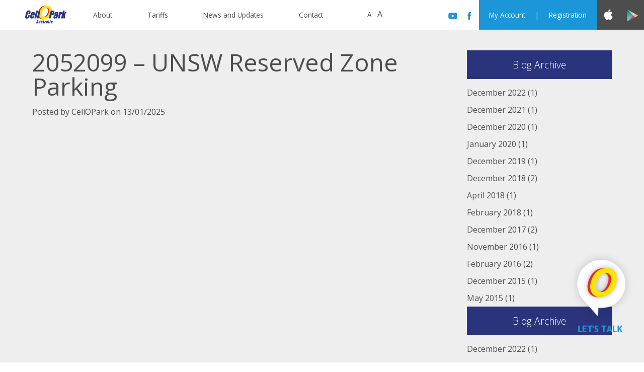

--- FILE ---
content_type: text/html; charset=UTF-8
request_url: https://site.cellopark.com.au/info/prices/unsw-reserved-zone-parking/
body_size: 9253
content:
<!DOCTYPE html>
<html lang="en-US" class="no-js">
<head>
	<link rel="stylesheet" href="https://site.cellopark.com.au/wp-content/themes/cellopark/style.css" type="text/css" />
	<link rel="stylesheet" href="https://site.cellopark.com.au/wp-content/themes/cellopark/responsive.css" type="text/css" />
	<link rel="stylesheet" href="https://site.cellopark.com.au/wp-content/themes/cellopark/css/owl.carousel.css" type="text/css" />
	<link rel="stylesheet" href="//ajax.googleapis.com/ajax/libs/jqueryui/1.11.3/themes/smoothness/jquery-ui.css" />
	<link rel="profile" href="//gmpg.org/xfn/11">
	<link rel="pingback" href="https://site.cellopark.com.au/xmlrpc.php">
    <link rel="shortcut icon" href="https://site.cellopark.com.au/wp-content/themes/cellopark/images/favicon.ico" />
	<link rel="stylesheet" href="//maxcdn.bootstrapcdn.com/font-awesome/4.4.0/css/font-awesome.min.css">
	<script src="//ajax.googleapis.com/ajax/libs/jquery/2.1.3/jquery.min.js"></script>
	<script src="//ajax.googleapis.com/ajax/libs/jqueryui/1.11.3/jquery-ui.min.js"></script>
    <script src="https://site.cellopark.com.au/wp-content/themes/cellopark/js/mobile.js"></script>
	<script src="https://site.cellopark.com.au/wp-content/themes/cellopark/js/header.js?ver=666"></script>
	<script src="https://site.cellopark.com.au/wp-content/themes/cellopark/js/owl.carousel.min.js"></script>
	<script src="https://site.cellopark.com.au/wp-content/themes/cellopark/js/jquery.mousewheel.min.js"></script>
	<script src="https://site.cellopark.com.au/wp-content/themes/cellopark/js/jquery.debounce-1.0.5.js"></script>
	<script src="https://site.cellopark.com.au/wp-content/themes/cellopark/js/jquery.cookie.js"></script>
	<script src="https://site.cellopark.com.au/wp-content/themes/cellopark/js/jquery.maskedinput.js"></script>
	<script src="https://site.cellopark.com.au/wp-content/themes/cellopark/js/jquery.videoBG.js"></script>
	<script src="https://site.cellopark.com.au/wp-content/themes/cellopark/js/js.js"></script>
    <meta charset="UTF-8">
    <meta name="viewport" content="width=device-width, initial-scale=1, minimum-scale=1, maximum-scale=1">
    <title>CellOPark - 2052099 &#8211; UNSW Reserved Zone Parking</title>
	<meta name='robots' content='index, follow, max-image-preview:large, max-snippet:-1, max-video-preview:-1' />

	<!-- This site is optimized with the Yoast SEO plugin v21.6 - https://yoast.com/wordpress/plugins/seo/ -->
	<link rel="canonical" href="https://site.cellopark.com.au/info/prices/unsw-reserved-zone-parking/" />
	<meta property="og:locale" content="en_US" />
	<meta property="og:type" content="article" />
	<meta property="og:title" content="2052099 - UNSW Reserved Zone Parking - CellOPark" />
	<meta property="og:url" content="https://site.cellopark.com.au/info/prices/unsw-reserved-zone-parking/" />
	<meta property="og:site_name" content="CellOPark" />
	<script type="application/ld+json" class="yoast-schema-graph">{"@context":"https://schema.org","@graph":[{"@type":"WebPage","@id":"https://site.cellopark.com.au/info/prices/unsw-reserved-zone-parking/","url":"https://site.cellopark.com.au/info/prices/unsw-reserved-zone-parking/","name":"2052099 - UNSW Reserved Zone Parking - CellOPark","isPartOf":{"@id":"https://site.cellopark.com.au/#website"},"datePublished":"2025-01-12T18:04:10+00:00","dateModified":"2025-01-12T18:04:10+00:00","breadcrumb":{"@id":"https://site.cellopark.com.au/info/prices/unsw-reserved-zone-parking/#breadcrumb"},"inLanguage":"en-US","potentialAction":[{"@type":"ReadAction","target":["https://site.cellopark.com.au/info/prices/unsw-reserved-zone-parking/"]}]},{"@type":"BreadcrumbList","@id":"https://site.cellopark.com.au/info/prices/unsw-reserved-zone-parking/#breadcrumb","itemListElement":[{"@type":"ListItem","position":1,"name":"דף הבית","item":"https://site.cellopark.com.au/"},{"@type":"ListItem","position":2,"name":"2052099 &#8211; UNSW Reserved Zone Parking"}]},{"@type":"WebSite","@id":"https://site.cellopark.com.au/#website","url":"https://site.cellopark.com.au/","name":"CellOPark","description":"CellOPark - Providing Options. Pay by App and Pay by Phone Parking","publisher":{"@id":"https://site.cellopark.com.au/#organization"},"potentialAction":[{"@type":"SearchAction","target":{"@type":"EntryPoint","urlTemplate":"https://site.cellopark.com.au/?s={search_term_string}"},"query-input":"required name=search_term_string"}],"inLanguage":"en-US"},{"@type":"Organization","@id":"https://site.cellopark.com.au/#organization","name":"CellOPark Australia Pty Ltd","url":"https://site.cellopark.com.au/","logo":{"@type":"ImageObject","inLanguage":"en-US","@id":"https://site.cellopark.com.au/#/schema/logo/image/","url":"https://site.cellopark.com.au/wp-content/uploads/logo.png","contentUrl":"https://site.cellopark.com.au/wp-content/uploads/logo.png","width":136,"height":60,"caption":"CellOPark Australia Pty Ltd"},"image":{"@id":"https://site.cellopark.com.au/#/schema/logo/image/"}}]}</script>
	<!-- / Yoast SEO plugin. -->


<script type='application/javascript'>console.log('PixelYourSite Free version 9.3.8.1');</script>
		<!-- This site uses the Google Analytics by MonsterInsights plugin v8.21.0 - Using Analytics tracking - https://www.monsterinsights.com/ -->
		<!-- Note: MonsterInsights is not currently configured on this site. The site owner needs to authenticate with Google Analytics in the MonsterInsights settings panel. -->
					<!-- No tracking code set -->
				<!-- / Google Analytics by MonsterInsights -->
		<script type="text/javascript">
/* <![CDATA[ */
window._wpemojiSettings = {"baseUrl":"https:\/\/s.w.org\/images\/core\/emoji\/14.0.0\/72x72\/","ext":".png","svgUrl":"https:\/\/s.w.org\/images\/core\/emoji\/14.0.0\/svg\/","svgExt":".svg","source":{"concatemoji":"https:\/\/site.cellopark.com.au\/wp-includes\/js\/wp-emoji-release.min.js?ver=6.4.7"}};
/*! This file is auto-generated */
!function(i,n){var o,s,e;function c(e){try{var t={supportTests:e,timestamp:(new Date).valueOf()};sessionStorage.setItem(o,JSON.stringify(t))}catch(e){}}function p(e,t,n){e.clearRect(0,0,e.canvas.width,e.canvas.height),e.fillText(t,0,0);var t=new Uint32Array(e.getImageData(0,0,e.canvas.width,e.canvas.height).data),r=(e.clearRect(0,0,e.canvas.width,e.canvas.height),e.fillText(n,0,0),new Uint32Array(e.getImageData(0,0,e.canvas.width,e.canvas.height).data));return t.every(function(e,t){return e===r[t]})}function u(e,t,n){switch(t){case"flag":return n(e,"\ud83c\udff3\ufe0f\u200d\u26a7\ufe0f","\ud83c\udff3\ufe0f\u200b\u26a7\ufe0f")?!1:!n(e,"\ud83c\uddfa\ud83c\uddf3","\ud83c\uddfa\u200b\ud83c\uddf3")&&!n(e,"\ud83c\udff4\udb40\udc67\udb40\udc62\udb40\udc65\udb40\udc6e\udb40\udc67\udb40\udc7f","\ud83c\udff4\u200b\udb40\udc67\u200b\udb40\udc62\u200b\udb40\udc65\u200b\udb40\udc6e\u200b\udb40\udc67\u200b\udb40\udc7f");case"emoji":return!n(e,"\ud83e\udef1\ud83c\udffb\u200d\ud83e\udef2\ud83c\udfff","\ud83e\udef1\ud83c\udffb\u200b\ud83e\udef2\ud83c\udfff")}return!1}function f(e,t,n){var r="undefined"!=typeof WorkerGlobalScope&&self instanceof WorkerGlobalScope?new OffscreenCanvas(300,150):i.createElement("canvas"),a=r.getContext("2d",{willReadFrequently:!0}),o=(a.textBaseline="top",a.font="600 32px Arial",{});return e.forEach(function(e){o[e]=t(a,e,n)}),o}function t(e){var t=i.createElement("script");t.src=e,t.defer=!0,i.head.appendChild(t)}"undefined"!=typeof Promise&&(o="wpEmojiSettingsSupports",s=["flag","emoji"],n.supports={everything:!0,everythingExceptFlag:!0},e=new Promise(function(e){i.addEventListener("DOMContentLoaded",e,{once:!0})}),new Promise(function(t){var n=function(){try{var e=JSON.parse(sessionStorage.getItem(o));if("object"==typeof e&&"number"==typeof e.timestamp&&(new Date).valueOf()<e.timestamp+604800&&"object"==typeof e.supportTests)return e.supportTests}catch(e){}return null}();if(!n){if("undefined"!=typeof Worker&&"undefined"!=typeof OffscreenCanvas&&"undefined"!=typeof URL&&URL.createObjectURL&&"undefined"!=typeof Blob)try{var e="postMessage("+f.toString()+"("+[JSON.stringify(s),u.toString(),p.toString()].join(",")+"));",r=new Blob([e],{type:"text/javascript"}),a=new Worker(URL.createObjectURL(r),{name:"wpTestEmojiSupports"});return void(a.onmessage=function(e){c(n=e.data),a.terminate(),t(n)})}catch(e){}c(n=f(s,u,p))}t(n)}).then(function(e){for(var t in e)n.supports[t]=e[t],n.supports.everything=n.supports.everything&&n.supports[t],"flag"!==t&&(n.supports.everythingExceptFlag=n.supports.everythingExceptFlag&&n.supports[t]);n.supports.everythingExceptFlag=n.supports.everythingExceptFlag&&!n.supports.flag,n.DOMReady=!1,n.readyCallback=function(){n.DOMReady=!0}}).then(function(){return e}).then(function(){var e;n.supports.everything||(n.readyCallback(),(e=n.source||{}).concatemoji?t(e.concatemoji):e.wpemoji&&e.twemoji&&(t(e.twemoji),t(e.wpemoji)))}))}((window,document),window._wpemojiSettings);
/* ]]> */
</script>
<style id='wp-emoji-styles-inline-css' type='text/css'>

	img.wp-smiley, img.emoji {
		display: inline !important;
		border: none !important;
		box-shadow: none !important;
		height: 1em !important;
		width: 1em !important;
		margin: 0 0.07em !important;
		vertical-align: -0.1em !important;
		background: none !important;
		padding: 0 !important;
	}
</style>
<link rel='stylesheet' id='wp-block-library-css' href='https://site.cellopark.com.au/wp-includes/css/dist/block-library/style.min.css?ver=6.4.7' type='text/css' media='all' />
<style id='classic-theme-styles-inline-css' type='text/css'>
/*! This file is auto-generated */
.wp-block-button__link{color:#fff;background-color:#32373c;border-radius:9999px;box-shadow:none;text-decoration:none;padding:calc(.667em + 2px) calc(1.333em + 2px);font-size:1.125em}.wp-block-file__button{background:#32373c;color:#fff;text-decoration:none}
</style>
<style id='global-styles-inline-css' type='text/css'>
body{--wp--preset--color--black: #000000;--wp--preset--color--cyan-bluish-gray: #abb8c3;--wp--preset--color--white: #ffffff;--wp--preset--color--pale-pink: #f78da7;--wp--preset--color--vivid-red: #cf2e2e;--wp--preset--color--luminous-vivid-orange: #ff6900;--wp--preset--color--luminous-vivid-amber: #fcb900;--wp--preset--color--light-green-cyan: #7bdcb5;--wp--preset--color--vivid-green-cyan: #00d084;--wp--preset--color--pale-cyan-blue: #8ed1fc;--wp--preset--color--vivid-cyan-blue: #0693e3;--wp--preset--color--vivid-purple: #9b51e0;--wp--preset--gradient--vivid-cyan-blue-to-vivid-purple: linear-gradient(135deg,rgba(6,147,227,1) 0%,rgb(155,81,224) 100%);--wp--preset--gradient--light-green-cyan-to-vivid-green-cyan: linear-gradient(135deg,rgb(122,220,180) 0%,rgb(0,208,130) 100%);--wp--preset--gradient--luminous-vivid-amber-to-luminous-vivid-orange: linear-gradient(135deg,rgba(252,185,0,1) 0%,rgba(255,105,0,1) 100%);--wp--preset--gradient--luminous-vivid-orange-to-vivid-red: linear-gradient(135deg,rgba(255,105,0,1) 0%,rgb(207,46,46) 100%);--wp--preset--gradient--very-light-gray-to-cyan-bluish-gray: linear-gradient(135deg,rgb(238,238,238) 0%,rgb(169,184,195) 100%);--wp--preset--gradient--cool-to-warm-spectrum: linear-gradient(135deg,rgb(74,234,220) 0%,rgb(151,120,209) 20%,rgb(207,42,186) 40%,rgb(238,44,130) 60%,rgb(251,105,98) 80%,rgb(254,248,76) 100%);--wp--preset--gradient--blush-light-purple: linear-gradient(135deg,rgb(255,206,236) 0%,rgb(152,150,240) 100%);--wp--preset--gradient--blush-bordeaux: linear-gradient(135deg,rgb(254,205,165) 0%,rgb(254,45,45) 50%,rgb(107,0,62) 100%);--wp--preset--gradient--luminous-dusk: linear-gradient(135deg,rgb(255,203,112) 0%,rgb(199,81,192) 50%,rgb(65,88,208) 100%);--wp--preset--gradient--pale-ocean: linear-gradient(135deg,rgb(255,245,203) 0%,rgb(182,227,212) 50%,rgb(51,167,181) 100%);--wp--preset--gradient--electric-grass: linear-gradient(135deg,rgb(202,248,128) 0%,rgb(113,206,126) 100%);--wp--preset--gradient--midnight: linear-gradient(135deg,rgb(2,3,129) 0%,rgb(40,116,252) 100%);--wp--preset--font-size--small: 13px;--wp--preset--font-size--medium: 20px;--wp--preset--font-size--large: 36px;--wp--preset--font-size--x-large: 42px;--wp--preset--spacing--20: 0.44rem;--wp--preset--spacing--30: 0.67rem;--wp--preset--spacing--40: 1rem;--wp--preset--spacing--50: 1.5rem;--wp--preset--spacing--60: 2.25rem;--wp--preset--spacing--70: 3.38rem;--wp--preset--spacing--80: 5.06rem;--wp--preset--shadow--natural: 6px 6px 9px rgba(0, 0, 0, 0.2);--wp--preset--shadow--deep: 12px 12px 50px rgba(0, 0, 0, 0.4);--wp--preset--shadow--sharp: 6px 6px 0px rgba(0, 0, 0, 0.2);--wp--preset--shadow--outlined: 6px 6px 0px -3px rgba(255, 255, 255, 1), 6px 6px rgba(0, 0, 0, 1);--wp--preset--shadow--crisp: 6px 6px 0px rgba(0, 0, 0, 1);}:where(.is-layout-flex){gap: 0.5em;}:where(.is-layout-grid){gap: 0.5em;}body .is-layout-flow > .alignleft{float: left;margin-inline-start: 0;margin-inline-end: 2em;}body .is-layout-flow > .alignright{float: right;margin-inline-start: 2em;margin-inline-end: 0;}body .is-layout-flow > .aligncenter{margin-left: auto !important;margin-right: auto !important;}body .is-layout-constrained > .alignleft{float: left;margin-inline-start: 0;margin-inline-end: 2em;}body .is-layout-constrained > .alignright{float: right;margin-inline-start: 2em;margin-inline-end: 0;}body .is-layout-constrained > .aligncenter{margin-left: auto !important;margin-right: auto !important;}body .is-layout-constrained > :where(:not(.alignleft):not(.alignright):not(.alignfull)){max-width: var(--wp--style--global--content-size);margin-left: auto !important;margin-right: auto !important;}body .is-layout-constrained > .alignwide{max-width: var(--wp--style--global--wide-size);}body .is-layout-flex{display: flex;}body .is-layout-flex{flex-wrap: wrap;align-items: center;}body .is-layout-flex > *{margin: 0;}body .is-layout-grid{display: grid;}body .is-layout-grid > *{margin: 0;}:where(.wp-block-columns.is-layout-flex){gap: 2em;}:where(.wp-block-columns.is-layout-grid){gap: 2em;}:where(.wp-block-post-template.is-layout-flex){gap: 1.25em;}:where(.wp-block-post-template.is-layout-grid){gap: 1.25em;}.has-black-color{color: var(--wp--preset--color--black) !important;}.has-cyan-bluish-gray-color{color: var(--wp--preset--color--cyan-bluish-gray) !important;}.has-white-color{color: var(--wp--preset--color--white) !important;}.has-pale-pink-color{color: var(--wp--preset--color--pale-pink) !important;}.has-vivid-red-color{color: var(--wp--preset--color--vivid-red) !important;}.has-luminous-vivid-orange-color{color: var(--wp--preset--color--luminous-vivid-orange) !important;}.has-luminous-vivid-amber-color{color: var(--wp--preset--color--luminous-vivid-amber) !important;}.has-light-green-cyan-color{color: var(--wp--preset--color--light-green-cyan) !important;}.has-vivid-green-cyan-color{color: var(--wp--preset--color--vivid-green-cyan) !important;}.has-pale-cyan-blue-color{color: var(--wp--preset--color--pale-cyan-blue) !important;}.has-vivid-cyan-blue-color{color: var(--wp--preset--color--vivid-cyan-blue) !important;}.has-vivid-purple-color{color: var(--wp--preset--color--vivid-purple) !important;}.has-black-background-color{background-color: var(--wp--preset--color--black) !important;}.has-cyan-bluish-gray-background-color{background-color: var(--wp--preset--color--cyan-bluish-gray) !important;}.has-white-background-color{background-color: var(--wp--preset--color--white) !important;}.has-pale-pink-background-color{background-color: var(--wp--preset--color--pale-pink) !important;}.has-vivid-red-background-color{background-color: var(--wp--preset--color--vivid-red) !important;}.has-luminous-vivid-orange-background-color{background-color: var(--wp--preset--color--luminous-vivid-orange) !important;}.has-luminous-vivid-amber-background-color{background-color: var(--wp--preset--color--luminous-vivid-amber) !important;}.has-light-green-cyan-background-color{background-color: var(--wp--preset--color--light-green-cyan) !important;}.has-vivid-green-cyan-background-color{background-color: var(--wp--preset--color--vivid-green-cyan) !important;}.has-pale-cyan-blue-background-color{background-color: var(--wp--preset--color--pale-cyan-blue) !important;}.has-vivid-cyan-blue-background-color{background-color: var(--wp--preset--color--vivid-cyan-blue) !important;}.has-vivid-purple-background-color{background-color: var(--wp--preset--color--vivid-purple) !important;}.has-black-border-color{border-color: var(--wp--preset--color--black) !important;}.has-cyan-bluish-gray-border-color{border-color: var(--wp--preset--color--cyan-bluish-gray) !important;}.has-white-border-color{border-color: var(--wp--preset--color--white) !important;}.has-pale-pink-border-color{border-color: var(--wp--preset--color--pale-pink) !important;}.has-vivid-red-border-color{border-color: var(--wp--preset--color--vivid-red) !important;}.has-luminous-vivid-orange-border-color{border-color: var(--wp--preset--color--luminous-vivid-orange) !important;}.has-luminous-vivid-amber-border-color{border-color: var(--wp--preset--color--luminous-vivid-amber) !important;}.has-light-green-cyan-border-color{border-color: var(--wp--preset--color--light-green-cyan) !important;}.has-vivid-green-cyan-border-color{border-color: var(--wp--preset--color--vivid-green-cyan) !important;}.has-pale-cyan-blue-border-color{border-color: var(--wp--preset--color--pale-cyan-blue) !important;}.has-vivid-cyan-blue-border-color{border-color: var(--wp--preset--color--vivid-cyan-blue) !important;}.has-vivid-purple-border-color{border-color: var(--wp--preset--color--vivid-purple) !important;}.has-vivid-cyan-blue-to-vivid-purple-gradient-background{background: var(--wp--preset--gradient--vivid-cyan-blue-to-vivid-purple) !important;}.has-light-green-cyan-to-vivid-green-cyan-gradient-background{background: var(--wp--preset--gradient--light-green-cyan-to-vivid-green-cyan) !important;}.has-luminous-vivid-amber-to-luminous-vivid-orange-gradient-background{background: var(--wp--preset--gradient--luminous-vivid-amber-to-luminous-vivid-orange) !important;}.has-luminous-vivid-orange-to-vivid-red-gradient-background{background: var(--wp--preset--gradient--luminous-vivid-orange-to-vivid-red) !important;}.has-very-light-gray-to-cyan-bluish-gray-gradient-background{background: var(--wp--preset--gradient--very-light-gray-to-cyan-bluish-gray) !important;}.has-cool-to-warm-spectrum-gradient-background{background: var(--wp--preset--gradient--cool-to-warm-spectrum) !important;}.has-blush-light-purple-gradient-background{background: var(--wp--preset--gradient--blush-light-purple) !important;}.has-blush-bordeaux-gradient-background{background: var(--wp--preset--gradient--blush-bordeaux) !important;}.has-luminous-dusk-gradient-background{background: var(--wp--preset--gradient--luminous-dusk) !important;}.has-pale-ocean-gradient-background{background: var(--wp--preset--gradient--pale-ocean) !important;}.has-electric-grass-gradient-background{background: var(--wp--preset--gradient--electric-grass) !important;}.has-midnight-gradient-background{background: var(--wp--preset--gradient--midnight) !important;}.has-small-font-size{font-size: var(--wp--preset--font-size--small) !important;}.has-medium-font-size{font-size: var(--wp--preset--font-size--medium) !important;}.has-large-font-size{font-size: var(--wp--preset--font-size--large) !important;}.has-x-large-font-size{font-size: var(--wp--preset--font-size--x-large) !important;}
.wp-block-navigation a:where(:not(.wp-element-button)){color: inherit;}
:where(.wp-block-post-template.is-layout-flex){gap: 1.25em;}:where(.wp-block-post-template.is-layout-grid){gap: 1.25em;}
:where(.wp-block-columns.is-layout-flex){gap: 2em;}:where(.wp-block-columns.is-layout-grid){gap: 2em;}
.wp-block-pullquote{font-size: 1.5em;line-height: 1.6;}
</style>
<link rel='stylesheet' id='cprk-tariffs-style-css' href='https://site.cellopark.com.au/wp-content/plugins/cellopark-tariffs/style.css?ver=1768875474' type='text/css' media='all' />
<link rel='stylesheet' id='wp-pagenavi-css' href='https://site.cellopark.com.au/wp-content/plugins/wp-pagenavi/pagenavi-css.css?ver=2.70' type='text/css' media='all' />
<script type="text/javascript" src="https://site.cellopark.com.au/wp-includes/js/jquery/jquery.min.js?ver=3.7.1" id="jquery-core-js"></script>
<script type="text/javascript" src="https://site.cellopark.com.au/wp-includes/js/jquery/jquery-migrate.min.js?ver=3.4.1" id="jquery-migrate-js"></script>
<script type="text/javascript" src="https://site.cellopark.com.au/wp-content/plugins/stop-user-enumeration/frontend/js/frontend.js?ver=1.4.9" id="stop-user-enumeration-js"></script>
<script type="text/javascript" src="https://site.cellopark.com.au/wp-content/plugins/pixelyoursite/dist/scripts/jquery.bind-first-0.2.3.min.js?ver=6.4.7" id="jquery-bind-first-js"></script>
<script type="text/javascript" src="https://site.cellopark.com.au/wp-content/plugins/pixelyoursite/dist/scripts/js.cookie-2.1.3.min.js?ver=2.1.3" id="js-cookie-pys-js"></script>
<script type="text/javascript" id="pys-js-extra">
/* <![CDATA[ */
var pysOptions = {"staticEvents":[],"dynamicEvents":[],"triggerEvents":[],"triggerEventTypes":[],"debug":"","siteUrl":"https:\/\/site.cellopark.com.au","ajaxUrl":"https:\/\/site.cellopark.com.au\/wp-admin\/admin-ajax.php","ajax_event":"e542433214","enable_remove_download_url_param":"1","cookie_duration":"7","last_visit_duration":"60","enable_success_send_form":"","gdpr":{"ajax_enabled":false,"all_disabled_by_api":false,"facebook_disabled_by_api":false,"analytics_disabled_by_api":false,"google_ads_disabled_by_api":false,"pinterest_disabled_by_api":false,"bing_disabled_by_api":false,"facebook_prior_consent_enabled":true,"analytics_prior_consent_enabled":true,"google_ads_prior_consent_enabled":null,"pinterest_prior_consent_enabled":true,"bing_prior_consent_enabled":true,"cookiebot_integration_enabled":false,"cookiebot_facebook_consent_category":"marketing","cookiebot_analytics_consent_category":"statistics","cookiebot_google_ads_consent_category":null,"cookiebot_pinterest_consent_category":"marketing","cookiebot_bing_consent_category":"marketing","consent_magic_integration_enabled":false,"real_cookie_banner_integration_enabled":false,"cookie_notice_integration_enabled":false,"cookie_law_info_integration_enabled":false},"woo":{"enabled":false},"edd":{"enabled":false}};
/* ]]> */
</script>
<script type="text/javascript" src="https://site.cellopark.com.au/wp-content/plugins/pixelyoursite/dist/scripts/public.js?ver=9.3.8.1" id="pys-js"></script>
<link rel="https://api.w.org/" href="https://site.cellopark.com.au/wp-json/" /><link rel="EditURI" type="application/rsd+xml" title="RSD" href="https://site.cellopark.com.au/xmlrpc.php?rsd" />
<meta name="generator" content="WordPress 6.4.7" />
<link rel='shortlink' href='https://site.cellopark.com.au/?p=15003' />
<link rel="alternate" type="application/json+oembed" href="https://site.cellopark.com.au/wp-json/oembed/1.0/embed?url=https%3A%2F%2Fsite.cellopark.com.au%2Finfo%2Fprices%2Funsw-reserved-zone-parking%2F" />
<link rel="alternate" type="text/xml+oembed" href="https://site.cellopark.com.au/wp-json/oembed/1.0/embed?url=https%3A%2F%2Fsite.cellopark.com.au%2Finfo%2Fprices%2Funsw-reserved-zone-parking%2F&#038;format=xml" />
<script type='application/javascript'>console.warn('PixelYourSite: no pixel configured.');</script>
<style id="wpforms-css-vars-root">
				:root {
					--wpforms-field-border-radius: 3px;
--wpforms-field-background-color: #ffffff;
--wpforms-field-border-color: rgba( 0, 0, 0, 0.25 );
--wpforms-field-text-color: rgba( 0, 0, 0, 0.7 );
--wpforms-label-color: rgba( 0, 0, 0, 0.85 );
--wpforms-label-sublabel-color: rgba( 0, 0, 0, 0.55 );
--wpforms-label-error-color: #d63637;
--wpforms-button-border-radius: 3px;
--wpforms-button-background-color: #066aab;
--wpforms-button-text-color: #ffffff;
--wpforms-field-size-input-height: 43px;
--wpforms-field-size-input-spacing: 15px;
--wpforms-field-size-font-size: 16px;
--wpforms-field-size-line-height: 19px;
--wpforms-field-size-padding-h: 14px;
--wpforms-field-size-checkbox-size: 16px;
--wpforms-field-size-sublabel-spacing: 5px;
--wpforms-field-size-icon-size: 1;
--wpforms-label-size-font-size: 16px;
--wpforms-label-size-line-height: 19px;
--wpforms-label-size-sublabel-font-size: 14px;
--wpforms-label-size-sublabel-line-height: 17px;
--wpforms-button-size-font-size: 17px;
--wpforms-button-size-height: 41px;
--wpforms-button-size-padding-h: 15px;
--wpforms-button-size-margin-top: 10px;

				}
			</style>	<script>
	var template_directory = 'https://site.cellopark.com.au/wp-content/themes/cellopark';
    var doc = document.documentElement;
    doc.setAttribute('data-useragent', navigator.userAgent);
	</script>
</head>

<body class="zones-template-default single single-zones postid-15003" data-ajax="false">
	
	<header data-role="header">
		<div id="logo"><a class="logo" href="https://site.cellopark.com.au/"><img src="https://site.cellopark.com.au/wp-content/themes/cellopark/images/logo.png" class="header-logo" alt="CellOPark" /></a></div>
		<div class="personal mobile">
			<ul>
				<li>
					<a href="" class="btn-my-account">My Account</a>
					<div class="my-account hide">
						<div class="container">
							<form class="loginForm">
								<div class="field"><input type="text" class="loginUesrname" name="username" placeholder="Mobile (or username)" /></div>
								<div class="field"><input type="password" class="loginPassword" name="password" placeholder="Password" /></div>
								<div class="field"><button id="LoginBtn" class="btn-login bg-red">Login</button></div>
								<div class="field"><a href="https://site.cellopark.com.au/reset-password" class="link-forgot">Forgot password?</a></div>
								<div class="links"></div>
							</form>
							<div class="loginErrors text-red">

							</div>
						</div>
					</div>
				</li>
				<li><a href="https://site.cellopark.com.au/register">Registration</a></li>
			</ul>
		</div>
		<ul id="navigation" class="menu"><li id="menu-item-276" class="menu-item menu-item-type-post_type menu-item-object-page menu-item-has-children menu-item-276"><a rel="external" href="https://site.cellopark.com.au/about/">About</a>
<ul class="sub-menu">
	<li id="menu-item-275" class="menu-item menu-item-type-post_type menu-item-object-page menu-item-275"><a rel="external" href="https://site.cellopark.com.au/how-it-works/">How it works</a></li>
	<li id="menu-item-272" class="menu-item menu-item-type-post_type menu-item-object-page menu-item-272"><a rel="external" href="https://site.cellopark.com.au/prepaid/">Prepaid</a></li>
	<li id="menu-item-273" class="menu-item menu-item-type-post_type menu-item-object-page menu-item-273"><a rel="external" href="https://site.cellopark.com.au/corporate/">Business accounts</a></li>
	<li id="menu-item-1574" class="menu-item menu-item-type-post_type menu-item-object-page menu-item-1574"><a rel="external" href="https://site.cellopark.com.au/faq/">FAQ</a></li>
	<li id="menu-item-1582" class="menu-item menu-item-type-post_type menu-item-object-page menu-item-1582"><a href="https://site.cellopark.com.au/videos/">Videos</a></li>
	<li id="menu-item-274" class="menu-item menu-item-type-post_type menu-item-object-page menu-item-274"><a rel="external" href="https://site.cellopark.com.au/off-street/">Gated Car Parks</a></li>
	<li id="menu-item-5138" class="menu-item menu-item-type-post_type menu-item-object-page menu-item-5138"><a href="https://site.cellopark.com.au/terms-and-conditions1/">Terms and Conditions</a></li>
</ul>
</li>
<li id="menu-item-2537" class="menu-item menu-item-type-post_type menu-item-object-page menu-item-2537"><a href="https://site.cellopark.com.au/tariffs/">Tariffs</a></li>
<li id="menu-item-2539" class="menu-item menu-item-type-post_type menu-item-object-page menu-item-has-children menu-item-2539"><a href="https://site.cellopark.com.au/news-and-updates/">News and Updates</a>
<ul class="sub-menu">
	<li id="menu-item-1570" class="menu-item menu-item-type-post_type menu-item-object-page menu-item-1570"><a rel="external" href="https://site.cellopark.com.au/blog/">Blog</a></li>
</ul>
</li>
<li id="menu-item-271" class="menu-item menu-item-type-post_type menu-item-object-page menu-item-271"><a rel="external" href="https://site.cellopark.com.au/contact/">Contact</a></li>
</ul>		<ul id="magic-nav">
			<li id="magic-line"></li>
		</ul>
		<div id="hangasha">
			<ul>
				<li id="btn-hangasha"><a href="#" class="btn-hangasha1">A</a><a href="#" class="btn-hangasha2">A</a></li>
			</ul>
			<div id="menu-hangasha" class="hide">
				<div class="container">
					<div class="hangasha-row hangasha-row-text">Change color and font size</div>
					<div class="hangasha-row">
						<a href="" class="btn-font-size" data-size="1" title="Normal font size">A</a>
						<a href="" class="btn-font-size" data-size="2" title="Large font size">A</a>
						<a href="" class="btn-font-size" data-size="3" title="Extra large font size">A</a>
					</div>
					<div class="hangasha-row">
						<a href="" class="btn-color" data-color="1" title="Regular"></a>
						<a href="" class="btn-color" data-color="2" title="Black and white"></a>
						<a href="" class="btn-color" data-color="3" title="Invert colors"></a>
					</div>
				</div>
			</div>
		</div>
		<div id="apps">
						<a href="https://itunes.apple.com/au/app/cellopark-australia/id574820474?mt=8" class="icon_appstore" target="_blank"><img src="https://site.cellopark.com.au/wp-content/themes/cellopark/images/icon_appstore.png" alt="appstore" /></a>
			<a href=""><span><span class="apps-text">Get the <span class="logo">CellOPark</span> app now!</span>&nbsp;</span></a>
			<a href="https://play.google.com/store/apps/details?id=air.com.cellopark.au&hl=en" class="icon_playstore" target="_blank"><img src="https://site.cellopark.com.au/wp-content/themes/cellopark/images/icon_playstore.png" alt="playstore" /></a>
		</div>
		<div class="personal desktop">
            <div class="my-account hide">
                <div class="container">
                    <form class="loginForm">
                        <div class="field"><input type="text" class="loginUesrname" name="username" placeholder="Mobile (or username)" /></div>
                        <div class="field"><input type="password" class="loginPassword" name="password" placeholder="Password" /></div>
                        <div class="field"><button class="btn-login bg-red">Login</button></div>
                        <div class="field"><a href="https://site.cellopark.com.au/reset-password" class="link-forgot">Forgot password?</a></div>
                        <div class="links"></div>
                    </form>
                    <div class="loginErrors text-red">

                    </div>
                </div>
            </div>
			<ul>
				<li><a href="" class="btn-my-account">My Account</a></li><li>|</li><li><a href="https://site.cellopark.com.au/register">Registration</a></li>
			</ul>
		</div>
		<div id="social">
			<a href="https://www.facebook.com/CellOParkAU" class="icon_facebook" target="_blank"></a>
			<span class="social-title">Share</span>
			<a href="https://site.cellopark.com.au/videos/" class="icon_youtube" target="_blank"></a>
		</div>
		<ul id="language" class="hide">
			<li><a href="#">Language</a></li>
		</ul>
		<div class="clear"></div>
		<script>
				$(document).on('submit', '.loginForm', function(e) {
			e.preventDefault();
			$(this).find('.btn-login').trigger('click');
	
	
		});
		$(".btn-login").click(function(e) {
			e.preventDefault();
			$('.loginErrors').html('');
            $('.loginForm .links').html('');
			var username = $(this).parents('.loginForm').find('.loginUesrname').val();
			var password = $(this).parents('.loginForm').find('.loginPassword').val();
			var postData = { "UserName": username, "Password": password };
			$.post('https://www.cellopark.com.au/Account/JsonLogOn', postData, function (data) {
				var errors = data.errors;
				var counterErrors = 0;
				var redirects = data.redirects;
				if (data.success == true) {
					var counterRedirects = Object.keys(redirects).length;
					if (counterRedirects == 1) {
						$.each(redirects, function(key, value) {
							location.href = value;
						});
					}
					else {
						$.each(redirects, function(key, value) {
							$('.loginForm .links').append('<a href="' + value +'">'+key+'</a><br />');
						});
					}
				}
				else {
					console.log(errors);
					$.each(errors, function(key, value) {
						$('.loginErrors').append('<div>'+value+'</div>');
					});
				}
			});
			return false;
		});
		</script>
	</header>
		<div id="btn-nav" class="hide"><img src="https://site.cellopark.com.au/wp-content/themes/cellopark/images/nav.png" alt="" /></div>
	
	<div data-role="page">

<main class="post">

	<div class="workarea cf">

		<div class="main-content">
			<article id="post-15003">
				<h1 class="post-header">2052099 &#8211; UNSW Reserved Zone Parking</h1>
				<div class="post-meta">Posted by CellOPark on 13/01/2025</div>
				<div class="post-thumbnail"></div>
				<div class="post-content"></div>
			</article>
		</div>

		<div class="sidebar">
			    <ul id="sidebar">
        <aside id="archives-4" class="widget widget_archive"><h2 class="widget-title">Blog Archive</h2>
			<ul>
					<li><a href='https://site.cellopark.com.au/info/2022/12/'>December 2022</a>&nbsp;(1)</li>
	<li><a href='https://site.cellopark.com.au/info/2021/12/'>December 2021</a>&nbsp;(1)</li>
	<li><a href='https://site.cellopark.com.au/info/2020/12/'>December 2020</a>&nbsp;(1)</li>
	<li><a href='https://site.cellopark.com.au/info/2020/01/'>January 2020</a>&nbsp;(1)</li>
	<li><a href='https://site.cellopark.com.au/info/2019/12/'>December 2019</a>&nbsp;(1)</li>
	<li><a href='https://site.cellopark.com.au/info/2018/12/'>December 2018</a>&nbsp;(2)</li>
	<li><a href='https://site.cellopark.com.au/info/2018/04/'>April 2018</a>&nbsp;(1)</li>
	<li><a href='https://site.cellopark.com.au/info/2018/02/'>February 2018</a>&nbsp;(1)</li>
	<li><a href='https://site.cellopark.com.au/info/2017/12/'>December 2017</a>&nbsp;(2)</li>
	<li><a href='https://site.cellopark.com.au/info/2016/11/'>November 2016</a>&nbsp;(1)</li>
	<li><a href='https://site.cellopark.com.au/info/2016/02/'>February 2016</a>&nbsp;(2)</li>
	<li><a href='https://site.cellopark.com.au/info/2015/12/'>December 2015</a>&nbsp;(1)</li>
	<li><a href='https://site.cellopark.com.au/info/2015/05/'>May 2015</a>&nbsp;(1)</li>
			</ul>

			</aside><aside id="archives-3" class="widget widget_archive"><h2 class="widget-title">Blog Archive</h2>
			<ul>
					<li><a href='https://site.cellopark.com.au/info/2022/12/'>December 2022</a>&nbsp;(1)</li>
	<li><a href='https://site.cellopark.com.au/info/2021/12/'>December 2021</a>&nbsp;(1)</li>
	<li><a href='https://site.cellopark.com.au/info/2020/12/'>December 2020</a>&nbsp;(1)</li>
	<li><a href='https://site.cellopark.com.au/info/2020/01/'>January 2020</a>&nbsp;(1)</li>
	<li><a href='https://site.cellopark.com.au/info/2019/12/'>December 2019</a>&nbsp;(1)</li>
	<li><a href='https://site.cellopark.com.au/info/2018/12/'>December 2018</a>&nbsp;(2)</li>
	<li><a href='https://site.cellopark.com.au/info/2018/04/'>April 2018</a>&nbsp;(1)</li>
	<li><a href='https://site.cellopark.com.au/info/2018/02/'>February 2018</a>&nbsp;(1)</li>
	<li><a href='https://site.cellopark.com.au/info/2017/12/'>December 2017</a>&nbsp;(2)</li>
	<li><a href='https://site.cellopark.com.au/info/2016/11/'>November 2016</a>&nbsp;(1)</li>
	<li><a href='https://site.cellopark.com.au/info/2016/02/'>February 2016</a>&nbsp;(2)</li>
	<li><a href='https://site.cellopark.com.au/info/2015/12/'>December 2015</a>&nbsp;(1)</li>
	<li><a href='https://site.cellopark.com.au/info/2015/05/'>May 2015</a>&nbsp;(1)</li>
			</ul>

			</aside>    </ul>
		</div>

	</div>
	
</main>


	<!-- .site-content -->

	<footer data-role="footer">
		<section id="footer1">
			<div class="boxes-top">
									<div class="box">
						<div class="header">What is CellOPark?</div>
						<div class="content">Where a parking provider offers CellOPark, You can use your phone to pay rather than feeding coins or cards into a meter or ticket machine.</div>
					</div>
										<div class="box">
						<div class="header">How can I register?</div>
						<div class="content">There are three ways to register:<br />
1.App: Install "CellOPark Australia"<br />
2.Online: click on "Registration"<br />
3.Call 1300 CellOPark</div>
					</div>
										<div class="box">
						<div class="header">To start parking</div>
						<div class="content">Once you've parked, use the CellOPark App or call the system from your mobile phone. Select the zone that you've parked in and the start your session.</div>
					</div>
										<div class="box">
						<div class="header">To end a session</div>
						<div class="content">Use the app to stop the session or call the system again from your mobile and the system immediately stops the session. </div>
					</div>
										<div class="box">
						<div class="header">Tariffs</div>
						<div class="content">Tariffs are set by the relevant parking provider. You typically pay no more than if you were using the parking ticket machine! </div>
					</div>
									<div class="clear"></div>
			</div>
			<div class="boxes-bottom">
									<div class="box">
						<div class="header">Pay only for what you use!</div>
						<div class="content"><p>With the exception of all-day parking areas, you are only charged for the exact time you park. This takes the guess work out of paying for parking.</p>
</div>
					</div>
										<div class="box">
						<div class="header">Payments</div>
						<div class="content"><p>All payments are debited from your account based on the selected payment method.</p>
</div>
					</div>
										<div class="box">
						<div class="header">Policing</div>
						<div class="content"><p>Parking officers check vehicle number plates against the CellOPark system using internet connected mobile devices.</p>
</div>
					</div>
										<div class="box">
						<div class="header">Pricing</div>
						<div class="content"><p>A basic account has no added costs or hidden fees. Users can elect to join our premium services for a small monthly fee, on a "didn't park - didn't pay" basis.</p>
</div>
					</div>
										<div class="box">
						<div class="header">Account management</div>
						<div class="content"><p>You can check your details and parking activity by logging into your personal account on our website. </p>
</div>
					</div>
									<div class="clear"></div>
			</div>
		</section>
		<section id="footer2">
			<div class="back-to-top"><a href="" id="btn-back-to-top"><img src="https://site.cellopark.com.au/wp-content/themes/cellopark/images/btn-back-to-top.png" alt="Back to top" /></a></div>
			<div class="boxes">
									<div class="box">
						<div class="header">Pay by Phone Parking</div>
						<div class="content">
							<ul>
																	<li><a href="https://site.cellopark.com.au/off-street/">Off Street Parking</a></li>
																		<li><a href="https://site.cellopark.com.au/how-it-works/">On Street Parking</a></li>
																		<li><a href="https://site.cellopark.com.au/tariffs/">Tariffs</a></li>
																		<li><a href="https://site.cellopark.com.au/prepaid/">Pre-Paid</a></li>
																</ul>
						</div>
					</div>
										<div class="box">
						<div class="header">CellOPark Australia</div>
						<div class="content">
							<ul>
																	<li><a href="https://site.cellopark.com.au/contact/">Contact</a></li>
																		<li><a href="https://site.cellopark.com.au/about/">About Us</a></li>
																		<li><a href="https://site.cellopark.com.au/">Home</a></li>
																		<li><a href="https://site.cellopark.com.au/terms-and-conditions1/">Terms & Conditions</a></li>
																		<li><a href="https://site.cellopark.com.au/privacy-policy/">Privacy Policy</a></li>
																</ul>
						</div>
					</div>
									<div class="clear"></div>
			</div>
			<div class="logo"><a class="logo" href="/"><img src="https://site.cellopark.com.au/wp-content/themes/cellopark/images/logo.png" class="logo" alt="cellopark" /></a></div>
		</section>
			</footer>

                <div id="chat-icon">
                <a href="https://site.cellopark.com.au/contact/" target="_blank"><img src="https://site.cellopark.com.au/wp-content/uploads/icon-chat1.png" alt="לחץ לצ׳אט" /></a>
            </div>
            
<script type="text/javascript" src="https://site.cellopark.com.au/wp-content/plugins/cellopark-tariffs/script.js?ver=1768875474" id="cprk-tariffs-script-js"></script>

</body>
</html>


--- FILE ---
content_type: text/css
request_url: https://site.cellopark.com.au/wp-content/themes/cellopark/style.css
body_size: 12704
content:
/*Theme Name: cellopark Australia
Theme URI: 
Description: Custom made theme for cellopark Australia
Version: 1.0
Author: Tom Lev
Author URI: http://www.beawesome.co.il
Tags: cellopark
*/

@CHARSET "UTF-8";

@import url(//fonts.googleapis.com/css?family=Open+Sans:400,300,700);
@import url(//fonts.googleapis.com/css?family=Asap:400,700);



 
* { margin:0px; padding:0px; }
*:before, *:after { box-sizing:border-box; }
body, input, textarea, button { font-family: 'Open Sans', serif; font-size:1em; color:#808080; outline:none; box-shadow:none; }
input[name=email], input[name=tel] { direction:ltr; }
a { color:#1b96d9; text-decoration:underline; }
table, table tbody table tr, table tr th, table tr td { padding:0px; margin:0px; border-spacing:0px; font-size: 100%; vertical-align: middle; border-collapse: collapse; }
img { vertical-align:middle; border:0; }
span.logo { font-family:Asap; font-weight:bold; letter-spacing:-0.05em; padding-right:0.1em; }
.bg-blue { background-color:#1b96d9; }
.bg-red { background-color:#e86667; }
.text-blue { color:#1b96d9; }
.text-red { color:#e86667; }
.text-left { text-align:left; }
.text-right { text-align:right; }
.text-center { text-align:center; }
.bold { font-weight:bold; }
.text-italic { font-style:italic; }
.dir-left { direction:ltr; }
.workarea { width:1100px; margin:0px auto; position:relative; display:table; }
.page-inner.full{
	padding:0 !important;
}
.page-inner.full .workarea{
	width:100%;
}
.title { color:#767676; }
.clear { clear:both; }
.relative { position:relative; }
.hide { display:none; }
.opacity0 { opacity:0; }
.opacity1 { opacity:1 !important; }
.span10 { width:10%; float:left;  }
.span20 { width:20%; float:left; }
.span30 { width:30%; float:left; }
.span33 { width:33.33%; float:left; }
.span40 { width:40%; float:left; }
.span50 { width:50%; float:left; }
.span60 { width:60%; float:left; }
.span70 { width:70%; float:left; }
.span80 { width:80%; float:left; }
.span90 { width:90%; float:left; }
.span100 { width:100%; }
.p-right { float:right; }
.p-left { float:left; }
.cf:after { display:block; clear:both; content:''; }
.flex {
	display: flex;
	flex-wrap: nowrap;
	align-items: stretch;
}
.table-cell { display:table-cell; }
.slideup, .slidedown { top:-60px; -webkit-transition: top 0.3s ease-in-out; -moz-transition: top 0.3s ease-in-out; -o-transition: top 0.3s ease-in-out; transition: top 0.3s ease-in-out; }
.slidedown { top: 0px; }
.ui-loader { display:none !important; }
.mobile { display:none; }
.desktop { display:block; }
.mobile-sticky { position:fixed; right:0; bottom:0; z-index:100; }  
.main { margin-top:59px; position:relative; z-index:1; }
.mobile-phone { width:360px; height:663px; position:relative; }
.mobile-phone .mobile-template { width:360px; height:663px; background:url(images/mobile-template.png) no-repeat; z-index:2; position:absolute; top:0px; right:0px; }
.mobile-phone .screens { width:274px; height:470px; overflow:hidden; position:absolute; top:120px; left:43px; z-index:1; transition:background-position 0.3s linear; }
section.highlight { transition:opacity 0.7s ease; }
.errorText { color:#e86667; font-size:0.8em; }
.font-size1 { font-size:1em; }
.font-size2 { font-size:1.2em; }
.font-size3 { font-size:1.4em; }
.body-color1 {  }
.body-color2 { -webkit-filter:grayscale(100%); filter:grayscale(100%); }
.body-color3 { -webkit-filter:invert(100%); filter:invert(100%); }

html[data-useragent*='MSIE'] * { font-family:Arial, sans-serif !important; }
html[data-useragent*='.NET'] * { font-family:Arial, sans-serif !important; }

/* Owl Carousel */ 
.owl-theme .owl-controls { text-align:center; }
.owl-theme .owl-dots .owl-dot { display:inline-block; }
.owl-theme .owl-dots .owl-dot span { width:10px; height:10px; margin:5px 7px; background:#ccc; display:block; transition:opacity 200ms ease; -webkit-border-radius:30px; -moz-border-radius:30px; border-radius:30px; }
.owl-theme .owl-dots .owl-dot.active span, .owl-theme .owl-dots .owl-dot:hover span { background:#4d4d4d; }
.owl-carousel .owl-item img { width:auto; }

/* Header */
header { width:100%; background:#fff; font-size:0.85em; position:fixed; top:0px; z-index:1000; }
header a { text-decoration:none; color:#4d4d4d; border:0px; position:relative; }
header a.logo { display:inline-block; padding:14px 20px 0px 40px; margin-left:10px; font-size:1.5em; }
header .header-logo { height:36px; margin-top:-3px; }
header a img { border:0px; }
header #logo { float:left; }
header .vee { width:30px; position:absolute; left:9px; top:17px; }
header ul { display:inline-block; }
header ul li { list-style:none; display:inline-block; }
header ul li a { padding:20px 0; margin:0 20px; display:block; }
header ul#navigation { float:left; position:relative; height:59px; z-index:10; }
header ul#navigation li { display:inline-block; vertical-align:top; position: relative; }
header ul#navigation li a { float:left; cursor:pointer;display: inline-block; vertical-align: middle; -webkit-transform: translateZ(0); transform: translateZ(0); box-shadow: 0 0 1px rgba(0, 0, 0, 0); -webkit-backface-visibility: hidden; backface-visibility: hidden; -moz-osx-font-smoothing: grayscale; position: relative; overflow: hidden; }
header ul#navigation li a:before { content: ""; position: absolute; z-index: -1; left: 0; right: 0; bottom: 0; background: #1b96d9; height: 4px; -webkit-transform: translateY(4px); transform: translateY(4px); -webkit-transition-property: transform; transition-property: transform; -webkit-transition-duration: 0.3s; transition-duration: 0.3s; -webkit-transition-timing-function: ease-out; transition-timing-function: ease-out; }
header ul#navigation li.current_page_item a:before,
header ul#navigation li a:hover:before,
header ul#navigation li a:focus:before,
header ul#navigation li a:active:before { -webkit-transform: translateY(0); transform: translateY(0); }
header ul#navigation li:hover a,
header ul#navigation li:hover a:active,
header ul#navigation li.current_page_item a { color:#1b96d9; }
header ul#navigation li:hover ul { display: block; opacity:1; }
header ul#navigation li#logo { width:161px; }
header ul#navigation li ul { background:#fff; display: none; opacity:0; -webkit-transition: opacity 0.3s ease; -moz-transition: opacity 0.3s ease; -ms-transition: opacity 0.3s ease; -o-transition: opacity 0.3s ease; transition: opacity 0.3s ease; clear:both; position:absolute; z-index:1; top: 59px; left:20px; border-top:4px solid #d6d6d6; }
header ul#navigation li ul li { display: block; -webkit-transition: background 0.3s ease; -moz-transition: background 0.3s ease; -ms-transition: background 0.3s ease; -o-transition: background 0.3s ease; transition: background 0.3s ease; border-bottom:1px solid #d6d6d6; }
header ul#navigation li ul li a { float:none; white-space: nowrap; color: #4d4d4d !important;  }
header ul#navigation li ul li a:before { -webkit-transform: translateY(4px) !important; transform: translateY(4px) !important; }
header ul#navigation li ul li:hover { background:#f4f4f4;}
/*
#magic-nav { position:absolute; top:59px; left:171px; z-index:10; }
#magic-line { position:absolute !important; bottom:0px; left:0; width: 100px; height:3px; background: #1b96d9; padding:0px; }
*/
header .personal { position:relative; float:right; }
header .personal ul { background:#1b96d9; position:relative; z-index:2; height:59px; }
header .personal ul li { color:#fff; }
header .personal ul a { color:#fff; padding:0px 18px; margin:20px 0px; }
header .personal .my-account { width:100%; position:absolute; top:59px; left:0px; z-index:1; background:rgba(255,255,255,0.9); border-top:4px solid #d6d6d6; border-radius:0px 0px 5px 5px; font-size:1.1em; -moz-box-shadow: 0px 9px 20px 5px rgba(0,0,0,0.3); -webkit-box-shadow: 0px 9px 20px 5px rgba(0,0,0,0.3); box-shadow: 0px 9px 20px 5px rgba(0,0,0,0.3); }
header .personal .my-account .field { margin-bottom:10px; }
header .personal .my-account .container { padding:10px 28px; }
header .personal .my-account input[type=text], header .personal .my-account input[type=password] { border:0px; width:100%; padding:5px 0px; background:none; font-size:0.9em; }
header .personal .my-account .btn-login { width:100%; border:0px; color:#fff; padding:10px 0px; border-radius:2px; }
header .personal .my-account .link-forgot { font-size:0.8em; color:#808080; text-decoration:underline; }
header .personal .my-account .loginErrors { font-size:0.8em; }
header #social { position:relative; display:inline-block; padding:20px 20px 20px 75px; height:19px; float:right; color:#1b96d9; }
header #social a { color:#1b96d9; position:relative; display:inline-block; }
header #social a.icon_youtube { background:url(images/icon_youtube.png) top left no-repeat; display:block; width:18px; height:13px; left:14px; position:absolute; top:25px; }
header #social a.icon_facebook { background:url(images/icon_facebook.png) top left no-repeat; display:block; width:8px; height:16px; left:52px; position:absolute; top:23px; }
header #apps { background:#4d4d4d; color:#fff; position:relative; display:inline-block; padding:20px 45px; float:right; height:19px; }
header #apps .apps-text .logo { font-size:16px; }
header #apps a {  position:relative; display:inline-block; color:#fff; }
header #apps a.icon_appstore { left:14px; position:absolute; top:18px; }
header #apps a.icon_playstore { right:12px; position:absolute; top:20px; }
header #hangasha { width:140px; float:left; position:relative; margin-right:-45px; z-index:9; }
header #hangasha ul { width:100%; height:59px; background:#fff; position:relative; z-index:2; }
header #hangasha ul li { height:59px; color:#fff; display:block; width:100%; text-align:center; padding-top:19px; }
header #hangasha ul li#btn-hangasha a { width:19px; height:19px; display:inline-block; padding:0; margin:0 1px; line-height:1; }
header #hangasha ul li#btn-hangasha .btn-hangasha1 { font-size:1em; }
header #hangasha ul li#btn-hangasha .btn-hangasha2 { font-size:1.2em; }
header #hangasha #menu-hangasha { width:100%; position:absolute; top:59px; right:0px; z-index:1; background:rgba(255,255,255,0.9); border-top:4px solid #d6d6d6; border-radius:0px 0px 5px 5px; font-size:15px; -moz-box-shadow: 0px 20px 20px 5px rgba(0,0,0,0.3); -webkit-box-shadow: 0px 20px 20px 5px rgba(0,0,0,0.3); box-shadow: 0px 20px 20px 5px rgba(0,0,0,0.3); }
header #hangasha #menu-hangasha .container { padding:5px 10px; text-align:center; }
header #hangasha #menu-hangasha .hangasha-row { height:19px; padding:12px 0 10px; border-bottom:1px solid #e0e0e0; }
header #hangasha #menu-hangasha .hangasha-row:last-child { border-bottom:0; }
header #hangasha #menu-hangasha .hangasha-row-text { height:auto; }
header #hangasha #menu-hangasha a { width:19px; height:19px; display:inline-block; margin:0 7px; line-height:1; }
header #hangasha #menu-hangasha .btn-font-size[data-size="1"] { font-size:1em; }
header #hangasha #menu-hangasha .btn-font-size[data-size="2"] { font-size:1.2em; }
header #hangasha #menu-hangasha .btn-font-size[data-size="3"] { font-size:1.4em; }
header #hangasha #menu-hangasha .btn-color { background-image:url(images/hangasha-icons.png); background-repeat:no-repeat; }
header #hangasha #menu-hangasha .btn-color[data-color="1"] { background-position:0px -75px; }
header #hangasha #menu-hangasha .btn-color[data-color="2"] { background-position:0px -56px; }
header #hangasha #menu-hangasha .btn-color[data-color="3"] { background-position:0px -94px; }


/* Footer */
footer { width:100%; margin:0px auto; }
footer section { padding:40px; }
footer #footer1 { background:#f8f8f8; text-align:center; }
footer #footer1 .box { width:16%; margin:1.5%; margin-top:0px; padding:4px; padding-top:32px; display:inline-block; text-align:left; vertical-align:top; }
footer #footer1 .boxes-bottom .box { border-top:1px solid #e6e6e6; }
footer #footer1 .header { font-size:1em; color:#666; font-weight:bold; margin-bottom:20px; }
footer #footer1 .content { font-size:0.8em; line-height:1.6; }
footer #footer2 { background:#e6e6e6; text-align:center; line-height:1.8; font-size:0.8em; position:relative; }
footer #footer2 .back-to-top { width:80px; height:80px; border-radius:40px; background:#e6e6e6; position:absolute; top:-40px; right:50%; margin-right:-40px; }
footer #footer2 .back-to-top a { display:block; padding:30px 20px; }
footer #footer2 .boxes { display:inline-block; }
footer #footer2 .box { width:150px; margin-left:20px; text-align:left; float:left; }
footer #footer2 .box:first-child { margin-left:0px; }
footer #footer2 .header { font-weight:bold; }
footer #footer2 ul { list-style:none; }
footer #footer2 a { color:#4d4d4d; text-decoration:none; }
footer #footer2 .logo { text-align:left; color:#4d4d4d; font-size:24px; }
footer #footer2 .vee { width:30px; margin-bottom:-4px; }
footer #footer3 { background:#1b96d9; padding:10px 44px; text-align:left; color:#fff; font-size:15px; }
footer #footer3 a { text-decoration:none; color:#fff; }
#footer3 img { margin-bottom:1px; }

/* Main */
main { position:relative; z-index:999; }
#primary { margin:60px auto; padding:80px 0; }
#chat-icon { position:fixed; bottom:60px; right:20px; z-index:2000; }
#chat-icon img { max-width:160px; max-height:160px; }

/* Page */
#page .top { width:100%; height:435px; background-position:center top; background-repeat:no-repeat; background-size:cover; position:relative; }
#page .top h1 { width:100%; position:absolute; top:50%; -webkit-transform: translateY(-50%); -moz-transform: translateY(-50%); -ms-transform: translateY(-50%); o-transform: translateY(-50%); transform: translateY(-50%); text-align:center; color:#fff; font-size:4em; }
#page section { font-weight:lighter; padding:100px 0px; overflow:hidden; }
#page section:nth-child(odd) { background:#eaf5fb; }
#page section .title { width:350px; font-size:50px; float:left; line-height:1.2; color:#1b96d9; }
#page section .content { width:640px; margin-left:100px; font-size:19px; float:left; line-height:1.7; }
#page section .content p { margin-bottom:15px; }
#page section .content ul { margin-bottom:15px; }
#page section .content ul li { background: url(images/bullet.png) no-repeat right 12px; padding-right: 1em; list-style-type:none; }
#page .page-inner .content { width:100%; margin:0 auto; }
#page h1 { font-size:3em; margin-top:20px; }
#page h2 { margin-top:15px; }
#page h3, #page h4 { margin-top:10px; }

/* Post */
.single .post { padding:100px 0 80px; }
.archive .post .top { background:url(images/blog-header.jpg) center center no-repeat; background-size:cover; }
.black-mask { width:100%; height:100%; position:absolute; top:0; left:0; background:rgba(0,0,0,0.2); }
.post .top h1 { font-family:asap; }
.post { background:#eee; position:relative; color:#4d4d4d; }
.post .workarea { display:block; }
.post .main-content { width:calc(75% - 50px); float:left; padding-right:50px; }
.post article { margin-bottom:20px; }
.post p { margin-bottom:10px; }
.post .post-header { font-size:3em; font-weight:normal; line-height:1; margin-bottom:15px; }
.post .post-header a { text-decoration:none; color:#4d4d4d; }
.post .post-meta { margin-bottom:15px; }
.post .post-content img { max-width:100%; }
.post .read-more { disaply:inline-block; background:#1b96d9; padding:15px 25px; color:#fff; }
.post .sidebar { width:25%; float:left; }
.post .widget-title { display:block; background:#2a347c; margin-bottom:10px; padding:15px; text-align:center; font-size:1.2em; color:#fff; font-weight:lighter; }
.post .sidebar ul { list-style:none; }
.post .sidebar li { display:block; padding:6px 0; }
.post .sidebar li a { text-decoration:none; color:#4d4d4d; }

/* FAQ */
.faq .workarea { width:800px; }
.faq .top h1 { font-family:asap; }
.faq .table { width:100%; display:table; }
.faq .section { width:100%; border-bottom:1px solid #e1e1e1; transition:all 1s ease; cursor:pointer; display:table-row;}
.faq .section.section-hover { background:#e9ecf0; }
.faq .section:after { clear:both; content:''; display:block; }
.faq .section-col1 { width:60px; display:table-cell; vertical-align:middle; font-size:3em;  }
.faq .section-col1 img { width:30px; padding-bottom:7px; }
.faq .section-col2 { width:calc(100% - 100px); display:table-cell; vertical-align:middle; font-size:1.4em; }
.faq .section-col3 { width:40px; display:table-cell; vertical-align:middle; text-align:left; }
.faq .section-col3 img { transition:all 0.5s ease; }
.faq .questions { border-bottom:1px solid #e1e1e1; display:none; }
.faq .question { width:100%; padding:12px 0; background:#f4f4f4; border-bottom:1px solid #e1e1e1; cursor:pointer; }
.faq .question-col1 { width:80px; display:table-cell; vertical-align:middle; font-size:2.4em; }
.faq .question-col1 img { width:30px; padding-bottom:7px; }
.faq .question-col2 { width:calc(100% - 120px); display:table-cell; vertical-align:middle; }
.faq .question-col3 { width:40px; display:table-cell; vertical-align:middle; text-align:left; }
.faq .question-col3 img { width:18px; transition:all 0.5s ease; }
.faq .answer { width:100%; margin:0 auto; padding:25px 0; display:none; font-size:14px; line-height:26px; }
.faq .answer:after { clear:both; content:""; display:block; }
.faq .answer img { vertical-align:middle; }
.faq .answer ol, .faq .answer ul { margin-left:18px; }
.faq .up-side-down { transform:rotate(180deg); }
.faq .loader { width:100; height:calc(100vh - 150px); display:table-cell; vertical-align:middle; text-align:center; background:#1b96d9; }

/* Pagination */
.wp-pagenavi { text-align:center; margin:60px; }
.wp-pagenavi a, .wp-pagenavi span { border:0 !important; }

/* Homepage */
#hp section { height:100vh; color:#fff; font-weight:lighter; }
#hp .inner-section { width:770px; height:100vh; margin:0px auto; position:relative; }
#hp .content { width:374px; position:absolute; bottom:200px; right:0px; }
#hp section#hp1 {  }
#hp section#hp1 a { text-decoration:none; }
#hp section#hp1 .mobile-phone { background-image:url(images/hp-3.png); z-index:3; }
#hp section#hp1 .content .hp1-2-1 { font-size:3.2em; line-height:1.1; margin-bottom:5px; }
#hp section#hp1 .content .hp1-2-2 { font-size:1.2em; margin-bottom:80px; }
#hp section#hp1 .content .hp1-2-3 { margin-bottom:135px; }
#hp section#hp1 .content .hp1-2-3 .btn { width:240px; padding:15px; color:#fff; display:block; text-decoration:none; text-align:center; border-radius:4px; }
#hp section#hp1 .video-container {
	width: 100%;
	height: 100%;
	position: absolute;
	top: 0;
	left: 0;
	max-height: 100vh;
}

.videoBG_wrapper,
.videoBG {
	width: 100% !important;
	height: 100% !important;
}

#hp section#hp1 .video-container video {
	min-height: 100% !important;
	min-width: 100% !important;
	position: fixed !important;
	top: 0;
	left: 0;
}
#hp section#hp2 { }
#hp section#hp2 .mobile-phone { background-image:url(images/hp-4.png); z-index:2; }
#hp section#hp2 .content .hp2-1-1 { font-family:asap; font-size:45px; font-weight:bold; line-height:1.1; margin-bottom:5px; position:Relative; }
#hp section#hp2 .content .hp2-1-1 .hp2-1-1-1 { position:relative; }
#hp section#hp2 .content .hp2-1-1 .image { position:absolute; top:-35px; right:120px; }
#hp section#hp2 .content .hp2-1-2 { font-size:28px; font-weight:bold; margin-bottom:5px; }
#hp section#hp2 .content .hp2-1-3 { margin:15px 0px 30px 0px; padding:15px 0px; font-size:20px; }
#hp section#hp2 .content .hp2-1-4 { margin-bottom:120px; }
#hp section#hp2 .content .hp2-1-4 .btn { width:240px; padding:15px; color:#fff; display:block; text-decoration:none; text-align:center; border-radius:4px; }
#hp section#hp3 { }
#hp section#hp3 .mobile-phone { background-image:url(images/hp-5.png); z-index:1; }
#hp section#hp3 .content .hp3-1-1 { font-size:45px; font-weight:bold; line-height:1.1; margin-bottom:5px; position:relative; }
#hp section#hp3 .content .hp3-1-1 .hp3-1-1-1 { width:300px; margin:0; position:relative; }
#hp section#hp3 .content .hp3-1-1 .image { position:absolute; bottom:5px; right:48px; }
#hp section#hp3 .content .hp3-1-1 .image img { width:209px; }
#hp section#hp3 .content .hp3-1-2 { margin:15px 0px 30px 0px; padding:15px 0px; font-size:20px; }
#hp section#hp3 .content .hp3-1-3 { margin-bottom:120px; }
#hp section#hp3 .content .hp3-1-3 .btn { width:240px; padding:15px; color:#fff; display:block; text-decoration:none; text-align:center; border-radius:4px; background:rgba(255,255,255,0.2); border:1px solid #fff; }
#hp section#hp4 { background:#fff; height:275px; }
#hp section#hp4 .hp4-1 { height:275px; }
#hp section#hp5 { background:#f2f2f2; height:350px; position:relative; color:#666; text-align:center; }
#hp section#hp5 .hp5-1 { position:relative; height:350px; }
#hp section#hp5 .hp5-1 .hp5-1-1 { position:absolute; bottom:0px; left:-40px; opacity:0; transition:opacity 0.4s ease; }
#hp section#hp5 .hp5-1 .hp5-1-1.clicked { opacity:1; }
#hp section#hp5 .hp5-2 { position:absolute; top:-217px; right:0px;  }
#hp section#hp5 .hp5-2 .box { width:217px; transition:margin 0.5s ease; margin-left:50px; line-height:1.2; cursor:pointer; }
#hp section#hp5 .hp5-2 .box.clicked { margin-top:60px; }
#hp section#hp5 .hp5-2 .box .circle { margin-bottom:50px; }
#hp section#hp5 .hp5-2 .hp5-2-1 { font-size:24px; }
#hp section#hp5 .hp5-2 .hp5-2-2 { font-size:24px; margin-bottom:30px; }
#hp section#hp5 .hp5-2 .hp5-2-3 { font-size:15px; line-height:1.7; }
#hp section#hp6 { padding:0px; height:60vh; }
#hp section#hp6 #map-canvas { width:100%; height:60vh; }
#hp section#hp7 { width:1000px; height:auto; margin:0 auto; margin-bottom:120px; text-align:center; position:relative; }
#hp section#hp7 .hp7-1 { margin-top:150px; }
#hp section#hp7 .hp7-1 .box { width:100%; color:#4d4d4d; }
#hp section#hp7 .hp7-1 .about3-2-1 { margin-bottom:35px; height:117px; line-height:130px; }
#hp section#hp7 .hp7-1 .about3-2-1 img { width:180px; vertical-align:bottom; margin:0 auto; }
#hp section#hp7 .hp7-1 .about3-2-2 { margin-bottom:30px; color:#4d4d4d; font-size:30px; }
#hp section#hp7 .hp7-1 .about3-2-2 .about3-2-2-1 { letter-spacing:-0.05em; direction:ltr; }
#hp section#hp7 .hp7-1 .about3-2-2 .about3-2-2-2 { font-size:19px; margin-top:10px; }
#hp section#hp7 .hp7-1 .box .about-parks { font-size:26px; }
#hp section#hp7 .hp7-1 .about3-2-3 { margin-bottom:36px; min-height:150px; }
#hp section#hp7 .hp7-1 .about3-2-4 { width:100%; position:absolute; bottom:0; }
#hp .btn-hp { display:block; padding:14px; color:#fff; text-decoration:none; font-size:19px; border-radius:4px; }
#hp .parallax { background-position:bottom; background-repeat:no-repeat; background-attachment:fixed !important; -webkit-background-size:1900px; -moz-background-size: 1900px; -o-background-size: 1900px; background-size: 1900px; }

/* About */
#about section { padding:120px 0px; text-align:center; }
#about .about-left-col { width:540px; }
section#about1 { background:url(images/about-cover.jpg) top center; background-size:100%; color:#fff; }
section#about1 .about1-1 { }
section#about1 .about1-1 .about1-1-1 { line-height:1; float:left; width:540px; }
section#about1 .about1-1 .about1-1-1 .about1-1-1-1 { font-weight:bold; letter-spacing:-3px; font-size:75px; }
section#about1 .about1-1 .about1-1-1 .about1-1-1-2 { font-weight:lighter; font-size:75px; padding-bottom:32px; border-bottom:1px solid #fff; }
section#about1 .about1-1 .about1-1-1 .about1-1-1-3 { padding-top:32px; font-size:1.5em; font-weight:lighter; text-align:center; line-height:1.4; }
section#about2 .about2-1 { width:40%; float:left; }
section#about2 .about2-1 .image { width:350px; height:291px; background-position:center center; background-repeat:no-repeat; }
section#about2 .about2-2 { width:60%; float:left; }
section#about2 .about2-2 .about2-2-1 { width:100%; float:left; font-size:1.2em; font-weight:lighter; line-height:1.7; text-align:justify; }
section#about2 .about2-2 .about2-2-1 p { margin-bottom:80px; }
section#about3 { background:#f2f2f2; padding-bottom:0; }
section#about3 .about3-1 { line-height:1.2; }
section#about3 .about3-1-1 { color:#7e889f; font-size:30px; font-weight:lighter; }
section#about3 .about3-1-2 { font-size:105px; font-weight:bold; letter-spacing:-3px; }
section#about4 { background:#f2f2f2; }
section#about4 .about3-2 { width:1000px; margin:0 auto; position:relative; font-weight:lighter; }
section#about4 .about3-2 .box { width:100%; position:relative; }
section#about4 .about3-2 .about3-2-1 { margin-bottom:35px; height:117px; line-height:130px; }
section#about4 .about3-2 .about3-2-1 img { width:180px; vertical-align:bottom; margin:0 auto; }
section#about4 .about3-2 .about3-2-2 { margin-bottom:30px; color:#4d4d4d; font-size:30px; }
section#about4 .about3-2 .about3-2-2 .about3-2-2-1 { letter-spacing:-0.05em; }
section#about4 .about3-2 .about3-2-2 .about3-2-2-2 { font-size:19px; margin-top:10px; }
section#about4 .about3-2 .box .about-parks { font-size:26px; }
section#about4 .about3-2 .about3-2-3 { margin-bottom:36px; min-height:150px; }
section#about4 .about3-2 .about3-2-4 { width:100%; position:absolute; bottom:0; }

#about .btn-about { display:block; padding:14px; color:#fff; text-decoration:none; font-size:19px; border-radius:4px; }

/* Cash */
#cash section { padding:120px 0px; text-align:center; font-weight:lighter; }
section#cash1 { background-position:top center; background-size:cover; color:#fff; }
section#cash1 .cash1-1 { font-size:133px; font-family:Asap; }
section#cash1 .cash1-1 .cash1-1-2 { letter-spacing:-0.05em; }
section#cash1 .cash1-3 { font-size:42px; margin-top:8px; }
section#cash2 { background:#1b96d9; color:#fff; font-size:2.4em; }
section#cash2 .cash2-1 { position:absolute; top:-216px; left:0px; }
section#cash2 .arrow-down { border-top-color:#1b96d9; bottom:-145px; left:50%; margin-left:-15px; }
section#cash4 { background:#eaf5fb; }
section#cash4 .cash3-1 { float:right; }
section#cash4 .cash3-2 { float:right; padding-left:100px; width:calc(50% - 100px); }
section#cash6 { background:#76c0e8; padding:40px 0px; color:#fff; font-size:2.4em; line-height:1.2; }
section#cash6 .cash6-1 { font-size:1.25em; font-family:Asap; }
section#cash6 .cash6-1 .cash6-1-2 { letter-spacing:-0.05em; }
section#cash6 .arrow-down { border-top-color:#76c0e8; bottom:-68px; left:22.5%; }
section#cash7 { color:#666; line-height:1.8; }
section#cash7 .cash7-1 { width:50%; float:right; }
section#cash7 .cash7-1 .cash7-1-1 { padding-right:140px; text-align:justify; }
section#cash7 .cash7-2 { width:50%; float:right; font-size:0.8em; }
section#cash7 .cash7-2 .cash7-2-1 { width:160px; display:inline-block; border-bottom:1px solid #c2c2c2; padding-bottom:10px; }
#cash .cash3-1 { width:50%; float:left; }
#cash .cash3-2 { width:50%; float:left; }
#cash .head-number { width:50px; height:49px; background-image:url(images/cash-circle.png); font-size:2.4em; line-height:1.3; padding:15px; font-weight:bold; text-align:center; }
#cash .head-title { width:70%; font-size:2.4em; margin:12px 20px; float:left; }
#cash .content { padding-left:102px; padding-right:90px; }
#cash .content p { margin-bottom:15px; }
#cash .content ul li { background: url(images/bullet.png) no-repeat left 8px; padding-left: 1em; list-style-type:none; line-height:1.6; }
#cash .arrow-down { width: 0; height: 0; border-right: 30px solid transparent; border-left: 30px solid transparent; border-top: 30px solid #1b96d9; position:absolute;  }


/* Biz */
#biz section { padding:120px 0px; text-align:center; font-weight:lighter; }
section#biz1 { background-color:#2b3f66; color:#fff; }
section#biz1 .biz1-1 { font-size:145px; font-family:Asap; margin-bottom:40px; }
section#biz1 .biz1-1 .biz1-1-2 { color:#1b96d9; }
section#biz1 .biz1-2 .biz1-2-1 { display:inline-block; margin-right:50px; vertical-align:top; padding-top:44px; }
section#biz1 .biz1-2 .biz1-2-2 { width:420px; display:inline-block; text-align:justify; line-height:1.6; font-size:1.2em; }
section#biz1 .biz1-2 .biz1-2-2 .biz1-2-2-1 { font-size:1.3em; font-weight:normal; margin-bottom:4px; }
section#biz2 { background-position:top center; background-repeat:no-repeat; background-size:100%; padding-top:200px; padding-bottom:0px; color:#324872; }
section#biz2 .biz2-1 { margin-bottom:100px; }
section#biz2 .biz2-1 .biz2-1-1 { width:280px; margin-right:68px; float:left; }
section#biz2 .biz2-1 .biz2-1-1 .biz2-1-1-1 { width:233px; height:185px; overflow:hidden; }
section#biz2 .biz2-1 .biz2-1-1 .biz2-1-1-2 { font-size:52px; padding-left:60px; padding-top:20px; text-align:left; line-height:1.2; }
section#biz2 .biz2-1 .biz2-1-2 { float:left; background-image:url(images/biz-5.png); background-position:top left; background-repeat:repeat-y; text-align:left; }
section#biz2 .biz2-1 .biz2-1-2 table tr td { width:530px; height:240px; padding-left:220px; font-size:20px; line-height:1.8; font-weight:lighter; color:#324872; background-position:left center; background-repeat:no-repeat; }
section#biz2 .biz2-1 .biz2-1-2 ul li { background: url(images/biz-bullet.png) no-repeat left 10px; padding-left:32px; list-style-type:none; }
section#biz2 .biz2-1 .biz2-1-3 { width:100px; display:inline-block; text-align:justify; line-height:1.6; font-size:16px; }
section#biz2 .biz2-2 { margin-bottom:-1px; }
section#biz2 .biz2-2 .biz2-2-1 { margin-left:-100px; }
section#biz3 { background:#76c0e8; padding:80px 0px; color:#fff; font-size:2.4em; line-height:1.2; }
section#biz3 .biz3-1 { font-size:1.25em; font-weight:lighter; }
section#biz3 .biz3-1 .logo { color:#4d4d4d; font-family:Asap; font-size:1.3em; }
section#biz3 .biz3-1 .biz3-1-2 { letter-spacing:-0.05em; color:#fff; font-family:Asap; font-size:1.3em; }
section#biz3 .arrow-down { border-top-color:#76c0e8; bottom:-109px; left:22.5%; }
section#biz4 { color:#666; line-height:1.8; }
section#biz4 .biz4-1 { width:50%; float:right; }
section#biz4 .biz4-1 .biz4-1-1 { padding-right:140px; text-align:justify; }
section#biz4 .biz4-2 { width:50%; float:right; font-size:0.8em; }
section#biz4 .biz4-2 .biz4-2-1 { width:160px; display:inline-block; border-bottom:1px solid #c2c2c2; padding-bottom:10px; }
#biz .arrow-down { width: 0; height: 0; border-left: 30px solid transparent; border-right: 30px solid transparent; border-top: 30px solid #1b96d9; position:absolute;  }

/* Kahol-Lavan */
#kahol-lavan section { padding:120px 0px; text-align:center; font-weight:lighter; }
section#kl0 { padding-bottom:0; background-color:#5fb5e4; color:#fff; }
section#kl0 .kl1-1 { font-size:140px; color:#eff8fc; margin-bottom:20px; }
section#kl0 .kl1-2 { font-size:29px; color:#324872; letter-spacing:0.05em; }
section#kl1 { padding-top:80px; background-color:#5fb5e4; color:#fff; }
section#kl1 .kl1-3 { width:640px; margin:0px auto; margin-bottom:60px; color:#324872; font-size:18px; }
section#kl1 .kl1-3 .box { width:100%; }
section#kl1 .kl1-3 .box .box-image { margin-bottom:20px; }
section#kl1 .kl1-4 { font-size:45px; }
section#kl1 .kl1-4 section { }
section#kl1 .arrow-down { border-top-color:#5fb5e4; bottom:-145px; left:50%; margin-left:-15px; }
section#kl2 { padding:80px 0; background-color:#fff; font-weight:lighter; }
section#kl2 .mobile-phone { float:right; }
section#kl2 .screens { background:url(images/kl-screens.png) top left no-repeat; }
section#kl2 .screens[data-id="1"] { background-position:0px 0px; }
section#kl2 .screens[data-id="2"] { background-position:-274px 0px; }
section#kl2 .screens[data-id="3"] { background-position:-548px 0px; }
section#kl2 .kl2-1 { width:500px; float:left; padding-top:70px; margin-left:20px; }
section#kl2 .kl2-1 section { opacity:0.5; padding:0px; margin-bottom:40px; overflow:hidden; }
section#kl2 .kl2-1 .arrow { width:10px; margin-right:30px; padding-top:20px; opacity:0; }
section#kl2 .kl2-1 .title { width:120px; margin-right:35px; font-size:40px; text-align:left; float:left; }
section#kl2 .kl2-1 .content { width:305px; font-size:20px; line-height:1.8; float:left; text-align:left; }
section#kl2 .kl2-1 section.clicked { opacity:1; }
section#kl2 .kl2-1 section.clicked .arrow { opacity:1; }
section#kl2 .kl2-1 section.clicked .title { color:#1b96d9; }
section#kl2 .kl2-1 section.clicked .content { opacity:1; }
section#kl3 { background:#eaf5fb; padding-bottom:0px; padding-top:60px; }
section#kl3 .kl3-1 { max-width:500px; margin-bottom:60px; overflow:hidden; float:left; }
section#kl3 .kl3-1 .kl3-1-1 { font-size:45px; font-weight:bold; }
section#kl3 .kl3-1 .kl3-1-2 { font-size:34px; margin-bottom:55px; }
section#kl3 .kl3-1 .kl3-1-3 { font-size:21px; width:420px; position:relative; margin:0 auto; }
section#kl3 .kl3-1 .kl3-1-3 .box { width:118px; padding-top:130px; text-decoration:none; }
section#kl3 .kl3-1 .kl3-1-3 .box:hover { background-position:top right; }
section#kl3 .kl3-1 .kl3-1-3 .kl3-1-3-1-1 { background:url(images/kl-6-1.png) top left no-repeat; }
section#kl3 .kl3-1 .kl3-1-3 .kl3-1-3-1-2 { background:url(images/kl-6-2.png) top left no-repeat; }
section#kl3 .kl3-1 .kl3-1-3 .kl3-1-3-1-3 { background:url(images/kl-6-3.png) top left no-repeat; }
section#kl3 .kl3-1 .kl3-1-3-4 { position:absolute; top:43px; left:123px; }
section#kl3 .kl3-1 .kl3-1-3-5 { position:absolute; top:43px; left:270px; }
section#kl3 .kl3-2 { position:absolute; bottom:0px; right:-100px; }
section#kl3 .arrow-down { border-top-color:#eaf5fb; bottom:-30px; right:50%; margin-right:-15px; }
section#kl4 { padding:60px 0 0 0; background:#f7f6f5; }
section#kl4 .kl4-1 { width:640px; margin:0px auto; }
section#kl4 .kl4-1 .kl4-1-1 { font-size:100px; font-weight:bold; font-family:Asap; letter-spacing:-0.05em; line-height:1; margin-bottom:50px; }
section#kl4 .kl4-1 .kl4-1-1 .kl4-1-1-1 { width:50%; float:right; }
section#kl4 .kl4-1 .kl4-1-1 .kl4-1-1-2 { width:50%; float:right; }
section#kl4 .kl4-1 .kl4-1-2 {  }
section#kl4 .kl4-1 .kl4-1-2 .kl4-1-2-1 { font-size:40px; font-weight:bold; }
section#kl4 .kl4-1 .kl4-1-2 .kl4-1-2-2 { font-size:30px; }
section#kl41 { padding-top:50px; background:#f7f6f5; padding-bottom:0px; }
section#kl41 .kl4-1 { width:640px; margin:0px auto; }
section#kl41 .kl4-1 .kl4-1-3 { padding:20px; border-top:1px solid #e86667; border-bottom:1px solid #e86667; font-size:20px; margin-bottom:50px; }
section#kl41 .kl4-1 .kl4-1-4 { width:640px; margin:0 auto; margin-bottom:40px; }
section#kl41 .kl4-1 .kl4-1-4 .box { width:100%; }
section#kl41 .kl4-1 .kl4-1-4 .kl4-1-4-1 { margin-bottom:-50px; height:94px; position: relative; z-index:1; }
section#kl41 .kl4-1 .kl4-1-4 .kl4-1-4-1 img { width:138px; margin:0 auto; }
section#kl41 .kl4-1 .kl4-1-4 .kl4-1-4-2 { min-height:175px; line-height:1.8; padding:10px; padding-top:50px; background:#fff; border-radius:5px; }
section#kl41 .kl4-1 .kl4-1-4 .owl-controls { margin-top:10px; }
section#kl41 .arrow-down { border-top-color:#f7f6f5; bottom:-30px; right:50%; margin-right:-30px; }
section#kl5 { padding-bottom:0; text-align:justify; line-height:1.6; }
section#kl5 .title { color:#283a60; font-weight:bold; margin-bottom:5px; }
section#kl5 .kl5-1 { margin:0 80px; max-width:242px; text-align:left; }
section#kl5 .kl5-1 .kl5-1-1 { margin-bottom:15px; }
section#kl5 .kl5-1 .kl5-1-2 { font-size:40px; font-weight:lighter; }
section#kl5 .kl5-2-0 { width:640px; float:left; }
section#kl5 .kl5-2 { width:100%; margin-bottom:20px; position:relative; }
section#kl6 .kl6-1 { width:500px; margin:0 auto; border-radius:4px; background:#324872; color:#fff; overflow:hidden; }
section#kl6 .kl6-1 .kl6-1-1 { display:table-cell; border-left:1px solid #fff; padding:20px 40px; }
section#kl6 .kl6-1 .kl6-1-1 img { width:24px; }
section#kl6 .kl6-1 .kl6-1-2 { width:100%; display:table-cell; vertical-align:middle; text-align:center; }
section#kl6 .kl6-1 .kl6-1-2 a { color:#fff; text-decoration:none; padding:15px; font-size:2.2em; }
#kahol-lavan .arrow-down { width: 0; height: 0; border-right: 30px solid transparent; border-left: 30px solid transparent; border-top: 30px solid #1b96d9; position:absolute; }

/* Prices */
#prices section { font-weight:lighter; }
#prices .workarea { width:900px; }
#prices header { left:auto; height:auto; font-size:1.1em; font-weight:lighter; margin-bottom:20px; }
#prices header h1 { font-weight:lighter; font-size:2.2em; color:#1b96d9; }
section#prices1 { background:#324872; padding:15px 0; color:#fff; font-weight:lighter; }
section#prices1 .prices1-1 { height:45px; float:left; margin-right:31px; }
section#prices1 .prices1-1 img { height:100%; }
section#prices1 .prices1-2 { width:180px; font-weight:lighter; font-size:2em; line-height:70px; float:left; }
section#prices1 .prices1-3 { width:calc(100% - 246px); float:left; position:relative; }
section#prices1 .prices1-3 input[type=text] { width:calc(100% - 155px); height:45px; margin-right:50px; padding:0 80px 0 30px; background:#6d7d9a; border:0; border-radius:4px; color:#fff; font-size:1.4em; font-weight:lighter; }
section#prices1 .prices1-3 input[type=text].search-zone { margin-right:0; }
section#prices1 .prices1-3 .btn-search-city { width:32px; height:32px; position:absolute; top:8px; right:57px; background:url(images/prices-6.png) left top no-repeat; border:0; }
section#prices1 .prices1-3 .btn-search-zone { width:32px; height:32px; position:absolute; top:8px; left:372px; background:url(images/prices-6.png) left top no-repeat; border:0; }
section#prices2 { color:#333; }
section#prices2 .table { width:100%; display:table; }
section#prices2 .row-city { width:100%; border-bottom:1px solid #e1e1e1; transition:all 1s ease; cursor:pointer; }
section#prices2 .row-city.row-city-hover { background:#e9ecf0; }
section#prices2 .row-city:after { clear:both; content:''; display:block; }
section#prices2 .col-city-1 { width:60px; display:table-cell; vertical-align:middle; }
section#prices2 .col-city-1 img { width:23px; padding:14px 0; }
section#prices2 .col-city-2 { width:calc(100% - 100px); display:table-cell; vertical-align:middle; font-size:1.4em; }
section#prices2 .col-city-3 { width:40px; display:table-cell; vertical-align:middle; text-align:left; }
section#prices2 .col-city-3 img { transition:all 0.5s ease; }
section#prices2 .row-areas { border-bottom:1px solid #e1e1e1; }
section#prices2 .row-area { width:100%; padding:16px 0; background:#e0e4ea; border-bottom:1px solid #e1e1e1; cursor:pointer; }
section#prices2 .col-area-1 { width:80px; display:table-cell; vertical-align:middle; }
section#prices2 .col-area-2 { width:calc(100% - 120px); display:table-cell; vertical-align:middle; }
section#prices2 .col-area-3 { width:40px; display:table-cell; vertical-align:middle; text-align:left; }
section#prices2 .col-area-3 img { width:18px; transition:all 0.5s ease; }
section#prices2 .box-area { width:100%; margin:0 auto; display:none; font-size:14px; line-height:26px; }
section#prices2 .box-area:after { clear:both; content:""; display:block; }
section#prices2 .box-area .workarea { width:800px; margin:0 auto; display: table; }
section#prices2 .box-area .zone-data { padding:20px 0; border-bottom: 1px solid #e1e1e1; }
section#prices2 .box-area .zone-data-row { display: table-row; }
section#prices2 .box-area .zone-data-col { display: table-cell; width:33.33%; border-right:1px solid #e1e1e1; vertical-align: middle; }
section#prices2 .box-area .zone-data-col:last-child { border-right:0; }
section#prices2 .box-area .zone-rates { padding:20px 0; border-bottom: 1px solid #e1e1e1; }
section#prices2 .box-area .zone-rates-row { display: table-row; }
section#prices2 .box-area .zone-rates-col { display: table-cell; width:33.33%; vertical-align: middle; padding:10px 0; }
section#prices2 .box-area .zone-notes { padding:20px 0; }
section#prices2 .box-area .zone-notes-row { display: table-row; }
section#prices2 .box-area .zone-notes-col { display: table-cell; width:33.33%; vertical-align: middle; }
section#prices2 .up-side-down { transform:rotate(180deg); }
section#prices2 .loader { width:100%; height:calc(100vh - 150px); display:table-cell; vertical-align:middle; text-align:center; background:#1b96d9; }

/* Parks */
#parks section { padding:60px 0px; text-align:center; font-weight:lighter; }
section#parks1 { background-position:top center; background-size:cover; color:#fff; padding:170px 0px; }
section#parks1 .parks1-1 { display:inline-block; }
section#parks1 .parks1-1-1 { margin-right:15px; }
section#parks1 .parks1-1 { line-height:1.05; }
section#parks1 .parks1-1 .parks1-1-2 { float:right; }
section#parks1 .parks1-1 .parks1-1-2-1 { font-size:110px; }
section#parks1 .parks1-1 .parks1-1-2-2 { font-size:70px; letter-spacing:-0.05em; }
section#parks2 {  }
section#parks2 .parks2-1 { display:inline-block; text-align:left; }
section#parks2 .parks2-1 .parks2-1-1 { width:50%; float:left; text-align:left; }
section#parks2 .parks2-1 .parks2-1-1-1 { width:400px; height:160px; border-right:2px solid #1b96d9; font-size:50px; text-align:left; padding-right:40px; width:430px; display:inline-block; line-height:1.1; }
section#parks2 .parks2-1 .parks2-1-2 { width:50%; float:left; }
section#parks2 .parks2-1 .parks2-1-2-1 { width:400px; height:160px; padding-right:40px; display:table-cell; vertical-align:middle; color:#4d4d4d; font-size:20px; line-height:1.6; }
section#parks2 .parks2-1 .parks2-1-2-1-1 { margin-bottom:10px; }
section#parks2 .arrow-down { border-top-color:#eaf5fb; bottom:-90px; left:50%; margin-left:-15px; }
section#parks3 { background:#fff; }
section#parks3 .parks3-1 { width:600px; float:right; margin-left:20px; }
section#parks3 .parks3-1 section { opacity:0.5; padding:0px; margin-bottom:30px; overflow:hidden; }
section#parks3 .parks3-1 .arrow { width:10px; margin-right:30px; padding-top:20px; opacity:0; }
section#parks3 .parks3-1 .title { width:120px; margin-right:80px; font-size:40px; text-align:left; float:left; }
section#parks3 .parks3-1 .title .sub_title { font-size:18px; margin-bottom:20px; }
section#parks3 .parks3-1 .title .photo { width:119px; height:43px; }
section#parks3 .parks3-1 section.clicked .title .photo { background-position:-119px 0px; }
section#parks3 .parks3-1 .content { width:355px; text-align:left; font-size:19px; line-height:1.8; color:#4d4d4d; padding-top:5px; float:left; }
section#parks3 .parks3-1 section.clicked { opacity:1; }
section#parks3 .parks3-1 section.clicked .arrow { opacity:1; }
section#parks3 .parks3-1 section.clicked .title { color:#1b96d9; }
section#parks3 .parks3-1 section.clicked .content { opacity:1; }
section#parks3 .mobile-phone { float:left; }
section#parks3 .screens { background:url(images/parks-screens.jpg) top left no-repeat; }
section#parks3 .screens[data-id="1"] { background-position:0px 0px; }
section#parks3 .screens[data-id="2"] { background-position:-274px 0px; }
section#parks3 .parks3-1 ul li { margin-bottom:15px; padding-left:45px; list-style:none; }
section#parks3 .parks3-1 ul li:nth-child(1) { background:url(images/bullet-1.png) left 0px top 3px no-repeat; }
section#parks3 .parks3-1 ul li:nth-child(2) { background:url(images/bullet-2.png) left 0px top 3px no-repeat; }
section#parks3 .parks3-1 ul li:nth-child(3) { background:url(images/bullet-3.png) left 0px top 3px no-repeat; }
section#parks3 .parks3-1 ul li:nth-child(4) { background:url(images/bullet-4.png) left 0px top 3px no-repeat; }
section#parks3 .parks3-1 ul li:nth-child(5) { background:url(images/bullet-5.png) left 0px top 3px no-repeat; }
section#parks3 .parks3-1 ul li:nth-child(6) { background:url(images/bullet-6.png) left 0px top 3px no-repeat; }
section#parks3 .parks3-1 ul li:nth-child(7) { background:url(images/bullet-7.png) left 0px top 3px no-repeat; }
section#parks3 .parks3-1 ul li:nth-child(8) { background:url(images/bullet-8.png) left 0px top 3px no-repeat; }
section#parks3 .parks3-1 ul li:nth-child(9) { background:url(images/bullet-9.png) left 0px top 3px no-repeat; }
section#parks4 { background:#5fb5e4; color:#fff; }
section#parks4 .parks4-1 { width:280px; float:left; font-size:100px; line-height:1; color:#fff; text-align:left; letter-spacing:-0.02em; margin-right:50px; margin-top:30px; }
section#parks4 .parks4-2-0 .box { width:100%; font-size:16px; }
section#parks4 .parks4-2-0 .box .photo { width:100%; display:table; margin-bottom:40px; }
section#parks4 .parks4-2-0 .box .photo .inner { width:100%; height:172px; display:table-cell; vertical-align:middle; }
section#parks4 .parks4-2-0 .box .photo .inner img { width:150px; margin:0 auto; }
section#parks4 .parks4-2-0 { width:740px; float:right; }
section#parks4 .parks4-2 .parks4-2-1 { font-size:20px; color:#283a60; margin-bottom:20px; }
section#parks4 .parks4-2 .parks4-2-2 { line-height:1.6; }
section#parks5 { padding:0px; height:60vh; }
section#parks5 #map-canvas { width:100%; height:60vh; }
#parks .arrow-down { width: 0; height: 0; border-left: 30px solid transparent; border-right: 30px solid transparent; border-top: 30px solid #eaf5fb; position:absolute; }

/* Contact */
#contact section { padding:120px 0px; text-align:center; font-weight:lighter; }
section#contact1 { height:450px; background-position:top center; background-size:cover; color:#fff; }
section#contact1 .contact1-1 { width:435px; margin-left:100px; text-align:left; float:left; }
section#contact1 .contact1-1 .contact1-1-1 { font-size:62px; opacity:0.7; line-height:1; }
section#contact1 .contact1-1 .contact1-1-2 { font-size:55px; font-weight:bold; }
section#contact1 .contact1-1 .contact1-1-3 { font-size:20px; }
section#contact1 .contact1-1 .contact1-1-4 { height:1px; width:100%; background:#fff; opacity:0.2; margin:30px 0px; }
section#contact1 .contact1-1 .contact1-1-5 { font-size:17px; }
section#contact1 .contact1-2 { width:330px; margin-right:100px; padding-top:15px; font-size:16px; float:right; }
section#contact1 .contact1-2 .contact1-2-0 { position:absolute; left:0px; }
section#contact1 .contact1-2 .contact1-2-0-1 { top:33px; }
section#contact1 .contact1-2 .contact1-2-0-2 { top:90px; }
section#contact1 .contact1-2 .contact1-2-0-3 { top:147px; }
section#contact1 .contact1-2 .contact1-2-1 { width:280px; height:170px; background:rgba(255,255,255,0.3); margin-bottom:5px; float:right; }
section#contact1 .contact1-2 .contact1-2-1 .field { border-bottom:1px solid #000; margin:0px 30px; padding:16px 0px; }
section#contact1 .contact1-2 .contact1-2-1 .field:last-child { border:0px; }
section#contact1 .contact1-2 .contact1-2-1 .field input[type=text],
section#contact1 .contact1-2 .contact1-2-1 .field input[type=tel],
section#contact1 .contact1-2 .contact1-2-1 .field input[type=email] { width:100%; height:24px; border:0px; background:0px; font-size:18px; color:#fff; font-weight:lighter; }
section#contact1 .contact1-2 .contact1-2-1 .field input[type=text].error,
section#contact1 .contact1-2 .contact1-2-1 .field input[type=tel].error,
section#contact1 .contact1-2 .contact1-2-1 .field input[type=email].error,
section#contact1 .contact1-2 .contact1-2-2 .contact1-2-2-1.error { background:#e86667; }
section#contact1 .contact1-2 .contact1-2-2 { width:280px; background:rgba(255,255,255,0.1); margin-bottom:5px; cursor:pointer; }
section#contact1 .contact1-2 .contact1-2-2.error { background:#e86667; }
section#contact1 .contact1-2 .contact1-2-2 .arrow { width:15px; height:6px; background:url(images/contact-1.png); position:absolute; top:12px; right:12px; }
section#contact1 .contact1-2 .contact1-2-2 .contact1-2-2-1 { text-align:left; padding:5px 0 5px 30px; font-size:0.8em; }
section#contact1 .contact1-2 .contact1-2-3 { width:280px; float:right; position:relative; }
section#contact1 .contact1-2 .contact1-2-3 ul { width:100%; margin-bottom:5px; padding:10px 0; position:absolute; top:0; left:0; background:#fff; }
section#contact1 .contact1-2 .contact1-2-3 ul li.subject { padding:5px 10px 5px 20px; text-align:left; list-style:none; cursor:pointer; line-height:1; color:#000; font-size:0.8em; }
section#contact1 .contact1-2 .contact1-2-3 .contact1-2-3-2 { width:280px; height:140px; background:rgba(255,255,255,0.3); margin-bottom:5px; float:right; }
section#contact1 .contact1-2 .contact1-2-3 .contact1-2-3-2 .text { width:280px; height:140px; padding:15px; border:0px; background:none; color:#fff; font-size:15px; }
section#contact1 .contact1-2 .contact1-2-3 .contact1-2-3-3 { width:280px; float:right; }
section#contact1 .contact1-2 .contact1-2-3 .contact1-2-3-3 button.submit { text-align:center; padding:20px; width:100%; border:0px; color:#fff; font-size:18px; font-weight:lighter; border-radius:2px; }
section#contact1 .contact1-2 .contact1-2-3 .contact1-2-3-4 { width:280px; position:relative; float:right; }
section#contact1 .contact1-2 .contact1-2-3 .contact1-2-3-4 .text { position:absolute; top:10px; right:40px; }
section#contact1 .part-2 { line-height:1; margin:0px auto; position:relative; }
section#contact1 .contact2-2 { width:calc(100% - 100px); height:199px; padding-left:100px; padding-top:20px; }
section#contact1 .contact2-2 .contact2-2-1 { font-size:90px; font-weight:900; }
section#contact1 .contact2-2 .contact2-2-2 { font-size:65px; opacity:0.5; }

/* Register */
#register {  }
#register ::-webkit-input-placeholder { opacity:1; }
#register :-moz-placeholder { opacity: 1; }
#register ::-moz-placeholder { opacity: 1; }
#register :-ms-input-placeholder { opacity:1; }
#register section { padding:60px 0px; text-align:center; font-weight:lighter; }
section#register1 { background:#eee; text-align:left; }
section#register1 .register1-1 { width:540px; margin-left:60px; position:relative; }
section#register1 .register1-1 .register1-1-1 { font-size:52px; font-weight:bold; margin-bottom:30px; }
section#register1 .register1-1 .register1-1-2 { font-size:35px; margin-bottom:45px; color:#4d4d4d; }
section#register1 .register1-1 .register1-1-3 { width:100%; position:relative; }
section#register1 .register1-1 .register1-1-3-0 { width:100%; text-align:center; }
section#register1 .register1-1 .register1-1-3-1 { width:100%; text-align:left; }
section#register1 .register1-1 .register1-1-3-1 .success_message { text-align:center; }
section#register1 .register1-1 .register1-1-3-1 .error_message { text-align:center; margin:10px; }
section#register1 .register1-1 .register1-1-3-2 { width:100%; }
section#register1 .register1-1 .register1-1-3:after { display:block; content:' '; clear:both; }
section#register1 .register1-1 .register1-1-3-2 .payment-tabs { margin-bottom:40px; }
section#register1 .register1-1 .register1-1-3-2 .payment-tabs * { box-sizing: border-box; }
section#register1 .register1-1 .register1-1-3-2 .payment-tabs a { width:48%; margin-right:2%; border:1px solid #fff; padding:10px 0; text-align:center; display:inline-block; background:#e6e6e6; -webkit-border-radius: 3px; -moz-border-radius: 3px; border-radius: 3px; color:#333; text-decoration: none; }
section#register1 .register1-1 .register1-1-3-2 .payment-tabs a .triangle { display:none; }
section#register1 .register1-1 .register1-1-3-2 .payment-tabs a.clicked { background:#fff; border:1px solid #1b96d9; color:#1b96d9; position: relative; }
section#register1 .register1-1 .register1-1-3-2 .payment-tabs a.clicked .triangle { width: 0; height: 0; display:block; border-left: 10px solid transparent; border-right: 10px solid transparent; border-top: 10px solid #1b96d9; position:absolute; bottom:-10px; left:50%; -webkit-transform: translateX(-50%); -moz-transform: translateX(-50%); -ms-transform: translateX(-50%); -o-transform: translateX(-50%); transform: translateX(-50%); }
section#register1 .register1-1 .register1-1-3-2 .payment-tabs a.clicked .triangle span { width: 10px; height: 10px; border-left: 10px solid transparent; border-right: 10px solid transparent; border-top: 10px solid #fff; position: absolute; top:-11px; left:-10px; }
section#register1 .register1-1 .register1-1-3-2 .payment-tabs a:last-child { margin-right:0; }
section#register1 .register1-1 table { width:100%; margin-bottom: 20px; }
section#register1 .register1-1 table.table-accept { display:none; }
section#register1 .register1-1 table tr td { padding-bottom:13px; }
section#register1 .register1-1 table tr td.col1 { width:160px; text-align:left; line-height:1.1; }
section#register1 .register1-1 table tr td.col1 .sub { font-size:13px; }
section#register1 .register1-1 table tr td.col2 { width:calc(100% - 160px); }
section#register1 .register1-1 table tr td.col2 input[type=text], 
section#register1 .register1-1 table tr td.col2 input[type=password],
section#register1 .register1-1 table tr td.col2 input[type=tel],
section#register1 .register1-1 table tr td.col2 input[type=email] { width:calc(100% - 22px); background:#fff; border:0; height:35px; line-height:35px; padding:5px 10px; font-size:14px; }
section#register1 .register1-1 table tr td.col2 input[type=text].error, 
section#register1 .register1-1 table tr td.col2 input[type=password].error,
section#register1 .register1-1 table tr td.col2 input[type=tel].error,
section#register1 .register1-1 table tr td.col2 input[type=email].error,
section#register1 .register1-1 table tr td.col2 .register-selected.error,
section#register1 .register1-1 #PaymentMethod.error { background:#e86667; color:#fff; }
section#register1 .register1-1 table tr td button.next,
section#register1 .register1-1 table tr td button.submit,
section#register1 .register1-1 table tr td button.edit-credit-card { width:100%; background:#1b96d9; text-align:center; color:#fff; font-weight:lighter; border:0px; padding:9px 0px; font-size:20px; }
section#register1 .register1-1 table tr td .accept-container { float:left; width:24px; height:24px; border:1px solid #ccc; margin-right:10px; }
section#register1 .register1-1 table tr td .accept { width:12px; height:12px; background:#fff; border:6px solid #fff; cursor:pointer; }
section#register1 .register1-1 table tr td .accept img { width:220%; vertical-align:middle; margin-top:-12px; margin-right:-12px; display:none; }
section#register1 .register1-1 table tr td .accept.clicked img { display:block; }
section#register1 .register1-1 table tr td.accept-td.error { color:#e86667; }
section#register1 .register1-1 table tr td.accept-td.error .accept-container { border:1px solid #e86667; }
section#register1 .register1-1 table tr td.credit-td a { display:block; background:#2b3f66; text-align:center; padding:15px 0px; font-size:20px; color:#fff; text-decoration:none; font-weight:lighter; }
section#register1 .register1-1 table.table-accept .fld-credit-card,
section#register1 .register1-1 table.table-accept .fld-credit-card-expiry,
section#register1 .register1-1 table.table-accept .fld-credit-prepaid,
section#register1 .register1-1 table.table-accept .old-credit-number { width:calc(100% - 22px); background:#fff; height:30px; line-height:30px; padding:5px 10px; font-size:14px; }
section#register1 .register1-1 table.table-accept .old-credit-number { background: transparent; }
section#register1 .register1-1 table.table-accept .fld-credit-card.error,
section#register1 .register1-1 table.table-accept .fld-credit-card-expiry.error { background:#e86667; color:#fff; }
section#register1 .register1-1 table tr td .edit-credit-card { display:none; cursor:pointer; }
section#register1 .register1-1 table tr td .btn-submit { cursor:pointer; }
section#register1 .register1-1 table tr td .btn-submit .btn-next-grey { position:relative; }
section#register1 .register1-1 table.buttons tr td a.btn-skip { color:#1b96d9; text-decoration:none; }
section#register1 .register1-1 table .credit-loader td { height:200px; }
section#register1 .register1-1 table .credit-error { display:none; margin:15px auto; }
section#register1 .register1-1 table tr td.credit-iframe { padding:0 10px; border-bottom:0px; }
section#register1 .register1-1 .btn-skip-x { display:none !important; }
section#register1 .register1-1 input.short { width: calc(60% - 22px) !important; margin-right:10px; }
section#register1 .register1-1 .register-select { display:inline-block; width:calc(40% - 13px); height:28px; position: relative; cursor: pointer; font-size:14px; font-weight:normal; }
section#register1 .register1-1 .register-select .register-selected { width:calc(100% - 20px); height:35px; line-height:35px; padding:5px 10px; background:#fff url(images/register-btn-select.svg) top 19px right 10px no-repeat; }
section#register1 .register1-1 .register-select ul { width:100%; display: none; list-style: none; background:#fff; position:absolute; top:45px; left:0; z-index:1; -webkit-box-shadow: 0 10px 10px 1px rgba(0,0,0,0.1); box-shadow: 0 10px 10px 1px rgba(0,0,0,0.1); }
section#register1 .register1-1 .register-select ul li { padding:5px 15px; transition:background 0.2s ease; }
section#register1 .register1-1 .register-select ul li:hover { background:#f4f4f4; }
section#register1 .mobile-phone { float:right; margin-right:60px; }
section#register1 .mobile-phone .screens { width:279px; height:422px; overflow:hidden; }
section#register1 .mobile-phone .screens .screen_loading { width:274px; height:422px; overflow:hidden; display:table-cell; vertical-align:middle; }
section#register1 .mobile-phone .screens .screen_loading img { vertical-align:middle; text-align:center; }
section#register1 .mobile-phone .screens .screen { width:274px; height:422px; overflow:hidden; }
section#register1 .mobile-phone .screens .screen.screen1 { color:#fff; position:relative; }
section#register1 .mobile-phone .screens .screen.screen1 .screen1-1 { margin-top:12px; margin-bottom:15px; font-size:22px; }
section#register1 .mobile-phone .screens .screen.screen1 .screen1-2 { margin:0px 30px 10px 30px; background:rgba(255,255,255,0.17); height:25px; padding:10px; border-radius:3px; letter-spacing:1.5px; overflow:hidden; }
section#register1 .mobile-phone .screens .screen.screen1 .screen1-3 { margin:15px 30px; background:#1678ae; height:1px; }
section#register1 .mobile-phone .screens .screen.screen1 .screen1-4 { margin-bottom:25px; font-size:14px; }
section#register1 .mobile-phone .screens .screen.screen1 .screen1-5 { width:100%; height:50px; position:absolute; bottom:0px; left:0px; background:#e6e6e6; border-top:5px solid #cfcfcf; }
section#register1 .mobile-phone .screens .screen.screen1 .screen1-5 .circle { width:74px; height:74px; position:absolute; top:-42px; left:50%; margin-left:-37px; }
section#register1 .password-rules { margin-bottom:30px; }
section#register1 .register1-1 #PaymentMethod { padding:10px; margin-bottom:20px;}
section#register1 .btn-reset-password, #register #register1 .btn-reset-password-email { display:none; }
section#register1 .mobile-loader { display:none; width:100px; height:100px; -webkit-border-radius: 100%; -moz-border-radius: 100%; border-radius: 100%; background:#fff; position:absolute; top:-55px; left:50%; -webkit-transform: translateX(-50%); -moz-transform: translateX(-50%); -ms-transform: translate(-50%, 50%); -o-transform: translateX(-50%); transform: translateX(-50%); z-index:1; }
section#register1 .mobile-loader img { top:auto; margin-top:34px !important; -webkit-box-shadow:none !important; box-shadow:none !important; }
section#register1 .register1-1 table tr td.col1.old-credit-number-title { width:140px; padding-bottom:0; }
section#register1 .register1-1 table tr td.col2.old-credit-number { padding-bottom:0; direction:ltr; }
section#register1 .popup-terms { display:none; width:480px; height:50vh; background:#fff; padding:40px; position:fixed; top:50%; right:50%; margin-top:-25vh; margin-right:-260px; z-index:1005; border-radius:10px; -webkit-box-shadow: 0 0 60px 10px rgba(0,0,0,0.3); box-shadow: 0 0 60px 10px rgba(0,0,0,0.3); }
section#register1 .popup-terms .btn-popup-terms-close { font-size:2em; position:absolute; top:15px; left:25px; line-height:1; color:#4d4d4d; cursor:pointer; }
section#register1 .popup-terms .popup-terms-title { margin-bottom:10px; }
section#register1 .popup-terms .popup-terms-content { height:calc(100% - 40px); overflow-y:scroll; }
section#register1 .popup-terms h3 { font-size:1.8em; }
section#register1 .popup-terms p,
section#register1 .popup-terms ol,
section#register1 .popup-terms ul { margin-bottom:10px; }
section#register1 .popup-terms ul { list-style: disc; }
#register .creditCardIframe { display:none; width:600px; height:400px; padding:40px; position:fixed; top:50%; left:50%; z-index:1000; -webkit-transform: translate(-50%, -50%); -moz-transform: translate(-50%, -50%); -ms-transform:  translate(-50%, -50%); -o-transform:  translate(-50%, -50%); transform:  translate(-50%, -50%); background:#fff; -webkit-box-shadow: 0 0 100px 10px rgba(0,0,0,0.3);  box-shadow: 0 0 100px 10px rgba(0,0,0,0.3); }
#register  .creditCardIframe .btn-close { position: absolute; top:10px; right:15px; cursor:pointer; }
#register  .creditCardIframe iframe { width:100%; height:400px; }

/* Videos */
.videos .top h1 { font-family:asap; }
.videos .video { width:48%; margin-bottom:30px; float:left; }
.videos .video:nth-child(2n + 1) { margin-right:4%; }
.videos .video .video-video iframe { width:100% !important; height:300px !important; }
.videos .video .video-title { }


/* Register 1 */
#register-1 { text-align:center; }
#register-1 .register-1-1 { width:800px; margin:0px auto; margin-top:80px; }
#register-1 .register-1-1-1 { font-size:100px; font-weight:bold; font-family:Asap; letter-spacing:-0.05em; line-height:1; margin-bottom:50px; }
#register-1 .register-1-1-1 .register-1-1-1-1 { width:340px; float:left; }
#register-1 .register-1-1-1 .register-1-1-1-2 { width:340px; float:left; margin-left:30px; }
#register-1 .register-1-2 { font-size:27px; margin-bottom:90px; }
#register-1 .register-1-3 { width:800px; margin:0px auto; }
#register-1 .register-1-3 .register-1-3-1 { }
#register-1 .register-1-3 .register-1-3-1:after { display:block; content:''; clear:both; }
#register-1 .register-1-3 .box { width:266px; background:#e6e6e6; position:relative; font-size:14px; float:right; }
#register-1 .register-1-3 .box:before { content:""; }
#register-1 .register-1-3 .box:after { content:""; }
#register-1 .register-1-3 .box:first-child { border-radius:0px 10px 10px 0px; border-left:1px solid #fff; }
#register-1 .register-1-3 .box:last-child { border-radius:10px 0px 0px 10px; border-right:1px solid #fff; clear:left; }
#register-1 .register-1-3 .box .photo { margin-top:-50px; }
#register-1 .register-1-3 .box .content { min-height:75px; padding-top:15px; padding-bottom:30px; }
#register-1 .register-1-3 .box .title { color:#e86667; font-weight:bold; margin-bottom:15px; }
#register-1 .register-1-3 .box .text { color:#283a60; padding:0px 40px; }
#register-1 .register-1-4 { width:800px; font-size:30px; margin:20px auto; padding:13px 0px; border-top:1px solid #fae0e1; border-bottom:1px solid #fae0e1; }
#register-1 .register-1-5 { margin-bottom:25px; }
#register-1 .register-1-5 .btn-sure { width:395px; display:inline-block; text-decoration:none; font-weight:lighter; background:#283a60 url(images/register-6.png) right 30px top 20px no-repeat; border:0px; padding:15px 0px; color:#fff; font-size:21px; margin-bottom:20px; }
#register-1 .register-1-5 .btn-later { background:none; display:inline-block; border:0px; color:#555; text-decoration:underline; font-size:11px; }
#register-1 .register-1-6 { margin-bottom:200px; color:#666; font-size:11px; }
#register-1 .register-1-6 .register-1-6-1-1 { width:220px; margin:0px auto; }

/* Register 2 */
#register-2 { text-align:center; background:#e6e6e6; font-weight:lighter; padding:120px 0px 240px 0px; margin-bottom:120px; }
#register-2 .container { width:594px; }
#register-2 .register-2-1 { width:390px; margin-right:25px; float:left; }
#register-2 .register-2-1 .register-2-1-1 { font-size:90px; font-weight:900; line-height:1; }
#register-2 .register-2-1 .register-2-1-2 { color:#85b9de; font-size:58px; line-height:1; }
#register-2 .register-2-1 .register-2-1-3 { border-top:2px solid #b3b3b3; border-bottom:2px solid #b3b3b3; color:#a5a5a5; font-size:15px; padding:6px 0px; margin:30px 0px; }
#register-2 .register-2-1 .register-2-1-4 { margin-bottom:20px; font-size:25px; }
#register-2 .register-2-1 .register-2-1-5 { margin-bottom:30px; font-size:15px; }
#register-2 .register-2-1-6 { width:calc(100% - 90px); background:#4d4d4d; color:#fff; position:relative; display:inline-block; padding:20px 45px; float:left; }
#register-2 .register-2-1-6 .apps-text .logo { font-size:20px; }
#register-2 .register-2-1-6 a {  position:relative; display:inline-block; }
#register-2 .register-2-1-6 a.icon_appstore { right:24px; position:absolute; top:20px; }
#register-2 .register-2-1-6 a.icon_playstore { left:22px; position:absolute; top:20px; }
#register-2 .register-2-2 { width:179px; }

/* Login */
#login { margin-bottom:120px; }
#login section { padding:60px 0px; text-align:center; font-weight:lighter; }
section#login1 { background:#e6e6e6; }
section#login1 .login1-1 { width:480px; margin:0 auto; position:relative; }
section#login1 .login1-1 .login1-1-1 { font-size:52px; margin-bottom:15px; font-weight:bold; }
section#login1 .login1-1 .login1-1-2 { width:100%; height:100%; overflow:hidden; position:relative; }
section#login1 .login1-1 table { width:calc(100% - 30px); margin:0px 15px 20px 15px; }
section#login1 .login1-1 table tr td { padding-bottom:13px; }
section#login1 .login1-1 table tr.credit-details { display:none; }
section#login1 .login1-1 table tr td.col1 { width:160px; text-align:right; line-height:1.1; }
section#login1 .login1-1 table tr td.col1 .sub { font-size:13px; }
section#login1 .login1-1 table tr td.col2 { width:calc(100% - 160px); }
section#login1 .login1-1 table tr td.col2 input { width:100%; background:#fff; border:1px solid #ccc; height:40px; line-height:40px; padding:5px 10px; font-size:14px; }
section#login1 .login1-1 table tr td.col2 input.error { background:#e86667; color:#fff; }
section#login1 .login1-1 table tr td input[type=submit] { width:100%; background:#1b96d9; text-align:center; color:#fff; font-weight:lighter; border:0px; padding:15px 0px; font-size:20px; }

/* Google Map */
.gm-style { font-family:'Open Sans', serif !important; }
/* white background and box outline */
.gm-style > div:first-child > div + div > div:last-child > div > div:first-child > div { background-color: transparent !important; box-shadow: none !important; width: auto !important; height: auto !important; }
/* arrow colour */
.gm-style > div:first-child > div + div > div:last-child > div > div:first-child > div > div > div { background-color: #fff !important; }
/* close button */
.gm-style > div:first-child > div + div > div:last-child > div > div:last-child { margin-left: 31px; margin-top: 12px; height:20px !important; }
/* image icon inside close button */
.gm-style > div:first-child > div + div > div:last-child > div > div:last-child > img { display: none; }
.gm-style > div:first-child > div + div > div:last-child > div > div:last-child:after { content:"x"; color:#fff; font-size:18px; }
/* positioning of infowindow */
.gm-style-iw { top: 22px !important; left: 22px !important; }
.map-info { width:250px; box-shadow:0px 1px 6px rgba(0, 0, 0, 0.6); }
.map-info .map-info-title { background:#324872; font-size:17px; padding:20px 10px; text-align:center; line-height:1.1; color:#fff; border-radius:4px 4px 0px 0px; }
.map-info .map-info-subtitle { background:#475b80; color:#fff; font-size:13px; text-align:center; padding:3px 10px; }
.map-info .map-info-content { width:100%; background:#fff; border-radius:0px 0px 4px 4px; border-collapse: collapse; }
.map-info .map-info-content .row { color:#666; }
.map-info .map-info-content .col1 { padding:10px 15px; font-size:13px; }
.map-info .map-info-content .col2 { padding:10px 15px; font-size:12px; white-space:nowrap; }
.map-info .map-info-content .col2 .num { font-size:22px; font-weight:lighter; }


/**
Popup
*/

/* Popup */
#popup { display:none; max-width:640px; height:auto; position: fixed; z-index:2000; top: 50%; left: 50%; -webkit-transform: translate(-50%, -50%); -moz-transform: translate(-50%, -50%); -ms-transform: translate(-50%, -50%); -o-transform: translate(-50%, -50%); transform: translate(-50%, -50%); background:#fff; }
#popup a { text-decoration: none; }
#popup h3 { color: #fff; font-weight: lighter; margin-bottom: 20px; background: url(images/popup-title.png) top left no-repeat; background-size: contain; line-height:2; padding-left: 15px; }
#popup h2 { font-weight: lighter; color:#1b96d9; font-size:2.4em; margin-bottom: 20px; line-height:1.2; }
#popup .popup1 { width:320px; padding:40px; }
#popup .popup2 { width:200px; display: inline-block; vertical-align: bottom; padding-right:40px; align-self: flex-end; }
#popup .popup2 img { width: 100%; }
#popup .text { margin-bottom: 20px;}
#popup a.btn { display: inline-block; padding: 5px 20px; background: midnightblue; color:#fff; transition: background 0.3s ease; }
#popup a.btn2 { display: inline-block; padding: 5px 20px; background: #e86667; color:#fff; transition: background 0.3s ease; }
#popup a.btn:hover { background: #c95c5d; }
#popup .close { width:40px; height:40px; position: absolute; top:-50px; right: -50px; border: 2px solid #fff; -webkit-border-radius:100%; -moz-border-radius:100%; border-radius:100%; }
#popup a.btn-close { display: block; width:21px; height:21px; position: absolute; top:10px; left:10px; cursor: pointer; }
#popup a.btn-close:before,
#popup a.btn-close:after { content: ''; position: absolute; height: 3px; width: 100%; top: 50%; left: 0; margin-top: -1.5px; background: #fff; }
#popup a.btn-close:before { -webkit-transform: rotate(45deg); -moz-transform: rotate(45deg); -ms-transform: rotate(45deg); -o-transform: rotate(45deg); transform: rotate(45deg); }
#popup a.btn-close:after { -webkit-transform: rotate(-45deg); -moz-transform: rotate(-45deg); -ms-transform: rotate(-45deg); -o-transform: rotate(-45deg); transform: rotate(-45deg); }

.black-mask { display:none; width:100%; height: 100vh; position: fixed; z-index: 1999; top: 50%; left: 50%; -webkit-transform: translate(-50%, -50%); -moz-transform: translate(-50%, -50%); -ms-transform: translate(-50%, -50%); -o-transform: translate(-50%, -50%); transform: translate(-50%, -50%); background:rgba(0,0,0,0.5); }


/* Screens */

@media screen and (min-width: 0px) and (orientation: portrait){
	#hp .parallax { height:auto; background-attachment:scroll !important; }
	#hp .inner-section { height:600px; }
}

@media screen and (min-width: 1024px) and (max-width: 1380px){
	.workarea { width:90%; }
	header ul li a { padding:20px 13px; }
	header a.logo { padding:17px 15px 0px 40 }
	header .apps-text { display:none; }
	header .personal ul li { }
	header .personal ul li a { padding:0px 20px; }
	header #social { padding:20px 55px 20px 20px; }
	header #social .social-title { display:none; }
	#magic-nav { left:144px; }
	footer #footer1 .box { width:15%; }
	#hp section#hp1 .hp1-1 { left:30px; }
	#hp section#hp5 .hp5-1 .hp5-1-1 { right:40px; }
	#hp section#hp5 .hp5-1 .hp5-1-1 img { width:380px; }
	#hp section#hp5 .hp5-2 { margin-right:0px; }
	#hp section#hp7 .hp7-1 .about3-2-2 { font-size:28px; }
	#hp section#hp7 { width:90%; }
	#hp section#hp7 .hp7-1 { margin-top:50px; }
	#hp .parallax { background-size:1290px; } 
	#hp .content { width:374px; position:absolute; bottom:0px; right:0px; }
	section#about1 .about1-1 .about1-1-1 { float:unset; margin:0px auto; }
	section#about2 .about2-2 .about2-2-1 { width:auto; margin-right:30px; }
	section#parks3 .parks3-1 { width:525px; }
	section#parks3 .parks3-1 .title { margin-left:50px; }
	section#parks3 .parks3-1 .content { width:310px; }
	section#about3 .about3-2 { width:100%; }
	section#about3 .about3-2 .about3-2-2 { font-size:28px; }
	section#kl5 .kl5-1 { margin:0 60px; }
	section#biz2 .biz2-1 .biz2-1-1 { width:200px; margin-left:70px; }
	section#biz2 .biz2-1 .biz2-1-1 .biz2-1-1-1 { height:165px; }
	section#biz2 .biz2-1 .biz2-1-1 .biz2-1-1-1 img { width:200px; }
	section#biz2 .biz2-1 .biz2-1-1 .biz2-1-1-2 { font-size:48px; padding-left:30px; }
	section#biz2 .biz2-1 .biz2-1-2 { float:left; }
	section#biz2 .biz2-1 .biz2-1-2 table tr td { width:450px; padding-right:160px;  }
	section#biz2 .biz2-2 .biz2-2-1 { margin-left:0px; }
	section#parks4 .parks4-1 { width:30%; margin-left:5%; }
	section#parks4 .parks4-2-0 { width:60%; }
	#cash .head-title { width:66%; }
	section#cash2 .cash2-2 { font-size:0.8em; }
	section#contact1 .contact1-1 { margin-right:60px; }
	section#contact1 .contact1-2 { margin-left:60px; }
	section#contact1 .contact1-2 .contact1-2-1 { width:260px; }
	section#contact1 .contact1-2 .contact1-2-2 { width:260px; }
	section#contact1 .contact1-2 .contact1-2-3 { width:260px; }
	section#contact1 .contact1-2 .contact1-2-3 .contact1-2-3-2 { width:260px; }
	section#contact1 .contact1-2 .contact1-2-3 .contact1-2-3-2 .text { width:229px; height:110px; }
	section#contact1 .contact1-2 .contact1-2-3 .contact1-2-3-3 { width:260px; }
	section#contact1 .contact2-2 { margin-left:60px; background-position:right 100px top 0px; }
	section#register1 .mobile-phone { margin-left:0; }
}

@media screen and (min-width: 1381px){
	#hp .parallax { background-size:cover; } 
	#hp .content { width:374px; position:absolute; bottom:100px; right:0px; }
}

@media screen and (min-width: 769px){
	section#register1 table.buttons .btn-submit { display:none !important; }
}


#popup .popup2 {margin: auto;}
 
@media screen and (max-width: 769px){
                #popup .popup1{
                                width: 75%;
                }
                #popup .popup2{
                                width: 100%;
                }
                #popup{
                                width:90%;
                }
                #popup .flex {
                                display:block;
                }
}
 
 

--- FILE ---
content_type: text/css
request_url: https://site.cellopark.com.au/wp-content/themes/cellopark/responsive.css
body_size: 7429
content:
@media screen and (min-width: 0px) and (max-width: 768px){

	body { overflow-x: hidden; }
	
	.workarea { width:100%; }
	.main { margin-top:0px; }
	.mobile { display: block; }
	.desktop { display: none; }
	#page .page-inner { padding:20px; }
	#page .top { height:150px; }
	#page .top h1 { margin-top:0; font-size:3em; font-weight:lighter; }
	#page section { padding:20px 0; }
	#page section .title { width:100%; text-align:center; margin-bottom:10px; }
	#page section .content { width:90%; margin:0 auto; margin-left:auto; float:none; }
	/* Nav */
	#btn-nav { position:fixed; top:15px; left:15px; cursor:pointer; display:block; z-index:1000; transition:all 0.5s ease; }
	#btn-nav.clicked { left:85%; }
	#magic-nav { display:none !important; }
	header { width:80%; text-align:center; position:fixed; top:0px; left:-80%; height:100vh; font-weight:lighter; z-index:1000; transition:all 0.5s ease !important; background:#fff; overflow-y:auto; -webkit-overflow-scrolling:touch; }
	header::-webkit-scrollbar { display: none; }
	header.slidedown, header.slideup { top:0px; } 
	header.nav-in { left:0px !important; -webkit-box-shadow: -15px 10px 50px 15px rgba(0,0,0,0.5); box-shadow: -15px 10px 50px 15px rgba(0,0,0,0.5); }
	header a { display:block; width:100%; font-size:22px; height:30px; line-height:30px; padding:15px 0 !important; color:#4d4d4d; text-decoration:none; transition:all 0.3s ease; cursor:pointer; }
	header .clicked a { font-size:26px; color:#243355 !important; }
	header ul#navigation { width:100%; height:auto; padding:20px 0; float:none; }
	header ul#navigation li { width:100%; display:block; float:none; clear:both; }
	header ul#navigation li a { float:none; margin:0; }
	header ul#navigation li a { color:inherit; }
	header ul#navigation li a:before { display: none !important; }
	header ul#navigation li#magic-line { display:none !important; }
	header ul#navigation li ul { display: block !important; opacity:1 !important; position: relative; top:auto; left:auto; border-top:0; }
	header ul#navigation li ul li { border-bottom: 0; }
	header #hangasha { display:none; float:none; margin-right:0; width:100%; clear:both; }
	header #hangasha ul { display:none; }
	header #hangasha #menu-hangasha { width:100%; height:auto; display:block; position:relative; top:auto; right:auto; box-shadow:none; }
	header #hangasha #menu-hangasha a { padding:0 !important; }
	header #hangasha #menu-hangasha .hangasha-row { border-bottom:0px; }
	header #social { width:100%; background:#1b96d9; float:none; padding:10px 0; display:block; height:auto; }
	header #social a { color:#fff; }
	header #social a.icon_youtube, header #social a.icon_facebook { position:relative; top:auto; left:auto; width:100%; height:30px; }
	header #social a.icon_youtube { background:url(images/icon_youtube-mobile.png) center center no-repeat; }
	header #social a.icon_facebook { background:url(images/icon_facebook-mobile.png) center center no-repeat; }
	header ul#language { display:none !important; }
	header ul#language a { padding:40px 0 !important; }
	header #apps { display:none; }
	header #logo { display:none; }
	header .personal { width:100%; padding:10px 0; background:#2b3f66; float:none; }
	header .personal ul { display:block; background:#2b3f66; height:auto; }
	header .personal ul li { display:block; }
	header .personal ul a { margin:0; }
    header .personal .my-account { top:auto; bottom:auto; position:relative; padding-top:20px; background:#2b3f66; border-bottom:1px solid #fff; z-index:10; box-shadow:none; border-radius:0; border-top:0; }
    header .personal .my-account .loginForm .links a { color:#fff; font-size:18px; padding:3px 0 !important; line-height:1; }
    header .personal .my-account .loginForm .links br { display:none; }
    header .personal .my-account input[type="text"], header .personal .my-account input[type="password"] { background: #fff; width:calc(100% - 20px); padding:10px; }
    #chat-icon { display:none; }

    #hp .parallax { background-attachment:scroll; background-size:cover; background-position:center bottom; }
	#hp section { height:auto; }
	#hp .inner-section { width:90%; height:auto; }
	#hp .content { position:relative; bottom:auto; left:auto; width:100%; text-align:center; }
	#hp section#hp1 { min-height:640px; background-image:url(images/hp-bg-mobile-1.jpg); }
	#hp section#hp1 .hp1-1 { display:none; }
	#hp section#hp1 .vee img { width:35%; }
	#hp section#hp1 .logo { font-size:4.5em; }
	#hp section#hp1 .hp1-2-1-1 { display:none; }
	#hp section#hp1 .content { height:100vh; }
	#hp section#hp1 .content .hp1-2-1 { font-size:3.2em; }
	#hp section#hp1 .content .hp1-2-2 { font-size:1.1em; }
	#hp section#hp1 .content .hp1-2-3 { width:100%; margin-bottom:0px; }
	#hp section#hp1 .content .hp1-2-3 .btn { width:calc(100% - 30px); font-size:1.5em; }
	#hp section#hp1 .content .hp1-2-4 { display:block; padding-top:80px; text-align:center; margin-bottom:20px; }
	#hp section#hp1 .content .hp1-2-4 img { width:80%; }
	#hp section#hp2 { padding-bottom:40px; background-image:none; background-color:#324872; }
	#hp section#hp2 .content {  }
	#hp section#hp2 .content .hp2-1-1 { padding-top:100px; }
	#hp section#hp2 .content .hp2-1-1 .image { right:calc(50% - 22px); }
	#hp section#hp2 .content .hp2-1-1 .hp2-1-1-1 { font-size:39px; }
    #hp section#hp2 .content .hp2-1-1 .hp2-1-1-1 img { width:80%; max-width:300px; }
	#hp section#hp2 .content .hp2-1-2 { margin-bottom:30px; }
	#hp section#hp2 .content .hp2-1-3 { width:90%; margin:0 auto; margin-bottom:40px; border-bottom:0px; padding-top:20px; line-height:1.6; }
	#hp section#hp2 .content .hp2-1-4 { width:100%; margin-bottom:0px; }
	#hp section#hp2 .content .hp2-1-4 .btn { width:calc(100% - 30px); font-size:1.5em; }
	#hp section#hp3 { padding-bottom:40px; background-image:url(images/hp-bg-mobile-3.jpg); }
	#hp section#hp3 .content { }
	#hp section#hp3 .content .hp3-1-1 { width:90%; margin:0 auto; padding-top:140px; margin-bottom:30px; }
	#hp section#hp3 .content .hp3-1-1 .image { left:105px; }
	#hp section#hp3 .content .hp3-1-1 .image img { width:220px; }
	#hp section#hp3 .content .hp3-1-1 .hp3-1-1-1 { width:100%; font-size:1em; margin:0 auto; }
	#hp section#hp3 .content .hp3-1-2 { width:90%; margin:0 auto; margin-bottom:40px; padding:0; font-size:1.6em; line-height:1.6; border:0px; }
	#hp section#hp3 .content .hp3-1-3 { width:100%; margin-bottom:0px; }
	#hp section#hp3 .content .hp3-1-3 .btn { width:calc(100% - 30px); font-size:1.5em; }
	#hp section#hp4 { display:none; }
	#hp section#hp5 { height:auto; background:#fff;  }
	#hp section#hp5 .desktop { display:none; }
	#hp section#hp5 .mobile { width:90%; }
	#hp section#hp5 #hp5-mobile .item { width:100%; display:block; }
	#hp section#hp5 #hp5-mobile .item .hp5-2-1 { font-size:2em; margin-top:20px; }
	#hp section#hp5 #hp5-mobile .item .hp5-2-2 { font-size:1.4em; margin-bottom:20px; color:#666; }
	#hp section#hp5 #hp5-mobile .item .hp5-2-3 { width:85%; height:150px; font-size:1.2em; line-height:1.6; margin:0 auto; margin-bottom:30px; color:#666; }
	#hp section#hp5 #hp5-mobile .item .hp5-1-1 {  }
	#hp section#hp5 .owl-carousel .owl-item img { width:220px !important; margin:0 auto; }
	#hp section#hp5 .owl-carousel .owl-item { position:reset !important; }
	#hp section#hp5 .owl-controls { position:absolute; bottom:224px; right:50%; margin-right:-20px; }
	#hp section#hp6 { height:75vh; }
	#hp section#hp6 #map-canvas { height:75vh; }
	#hp section#hp7 { padding:40px 0; width:100%; margin-bottom:0; }
	#hp section#hp7 .workarea { width:90%; }
	#hp section#hp7 .hp7-1 { width:300px; position:relative; margin:0 auto; margin-top:20px; }
	#hp section#hp7 .hp7-1 .box { width:100%; }
	#hp section#hp7 .hp7-1 .box .about-parks { font-size:38px; }
	#hp section#hp7 .owl-carousel .owl-item img { width:50% !important; margin:0 auto; }
	#hp section#hp7 .owl-carousel .owl-item { position:reset !important; }
	#hp section#hp7 .owl-controls { position:absolute; bottom:210px; right:50%; margin-right:-48px; }
	#hp section#hp7 .hp7-1 .about3-2-1 { line-height:1.6; height:auto; margin-bottom:0px;}
	#hp section#hp7 .hp7-1 .about3-2-2 { margin-bottom:50px; font-size:28px; }
	#hp section#hp7 .hp7-1 .about3-2-2 .about3-2-2-1 { font-size:1.4em; }
	#hp section#hp7 .hp7-1 .about3-2-2 .about3-2-2-2 { font-size:0.9em; }
	#hp section#hp7 .hp7-1 .about3-2-3 { font-size:1.3em; line-height:1.6; padding:0px 30px; }
	section#about1 { background-size:cover; height:auto; padding:80px 0 120px 0; }
	section#about1 .about1-1 .about1-1-1 { width:90%; margin:0 auto; float:none; }
	section#about1 .about1-1 .about1-1-1 .about1-1-1-1 { font-size:3em; }
	section#about1 .about1-1 .about1-1-1 .about1-1-1-2 { font-size:2.8em; border:0px; }
	section#about1 .about1-1 .about1-1-1 .about1-1-1-3 { padding:0 10px; }
	section#about2 { padding:0; }
	section#about2 .about2-1 { display:none; width:80%; float:none; padding:10px 0;  margin:0 auto; margin-top:-20vh; }
	section#about2 .about2-1 .image { width:100%; height:70vh; background-image:url(images/about-mobile-1.png); background-size:contain; }
	section#about2 .about2-2 { width:100%; float:none; background:#1b96d9; color:#fff; padding:40px 0; margin:0 auto; }
	section#about2 .about2-2 .about2-2-1 { width:90%; float:none; margin:0 auto; text-align:center; }
	section#about2 .about2-2 .about2-2-1 p { margin-bottom:40px; }
	section#about3 { padding:60px 0; padding-bottom:0; -webkit-box-shadow: 0 10px 15px 1px rgba(200,200,200,0.5); box-shadow: 0 10px 15px 1px rgba(200,200,200,0.5); }
	section#about3 .about3-1 { margin:0; padding:40px 5%; width:90%; }
	section#about3 .about3-1-1 { line-height:1.6; }
	section#about3 .about3-1-2 { font-size:4.5em; }
	section#about4 { padding:0; }
	section#about4 .about3-2 { width:300px; position:relative; margin:0 auto; }
	section#about4 .about3-2 .box { width:100%; font-weight:lighter; }
	section#about4 .about3-2 .box .about-parks { font-size:38px; }
	section#about4 .owl-carousel .owl-item img { width:50% !important; margin:0 auto; }
	section#about4 .owl-carousel .owl-item { position:reset !important; }
	section#about4 .owl-controls { position:absolute; bottom:200px; right:50%; margin-right:-48px; }
	section#about4 .about3-2 .about3-2-1 { line-height:1.6; height:auto; margin-bottom:0px;}
	section#about4 .about3-2 .about3-2-2 { margin-bottom:50px; font-size:28px; }
	section#about4 .about3-2 .about3-2-2 .about3-2-2-1 { font-size:1.4em; }
	section#about4 .about3-2 .about3-2-2 .about3-2-2-2 { font-size:0.9em; }
	section#about4 .about3-2 .about3-2-3 { font-size:1.3em; line-height:1.6; padding:0px 30px; }
	section#about4 .about4-1-2 { font-size:90px; }
	section#kl1 { padding-bottom:0px; }
	section#kl0 .kl1-1 { font-size:4.5em; }
	section#kl0 .kl1-2 { font-size:2em; }
	section#kl1 .kl1-3 { width:320px; font-size:2.4em; margin-bottom:0; }
	section#kl1 .kl1-3 .box { margin-bottom:30px; }
	section#kl1 .kl1-3 .box .box-image img { width:180px; margin:0 auto; }
	section#kl1 .kl1-4 { font-size:1.8em; padding:40px 0; }
	section#kl1 .arrow-down { bottom:-28px; border-top-color:#0b60bb; }
	section#kl2 { padding:50px 0; }
	section#kl2 .mobile-phone { display:none; }
	section#kl2 .kl2-1 { width:100%; float:none; margin:0px; }
	section#kl2 .kl2-1 section { opacity:1 !important; }
	section#kl2 .kl2-1 section .arrow { display:none; }
	section#kl2 .kl2-1 section .title { color:#1b96d9 !important;}
	section#kl2 .kl2-1 .title { width:70%; margin:0 auto; margin-bottom:20px; padding-bottom:10px; font-size:40px; text-align:center; float:none; border-bottom:1px solid #e2e2e2; }
	section#kl2 .kl2-1 .content { width:80%; margin:0 auto; text-align:center; font-size:20px; line-height:1.8; float:none; }
	section#kl3 .kl3-1 { float:none; }
	section#kl3 .kl3-1 .kl3-1-2 { width:90%; margin:0 auto; margin-bottom:40px; font-size:1.8em; }
	section#kl3 .kl3-1 .kl3-1-3 .span30 { width:90px; margin-right:30px; }
	section#kl3 .kl3-1 .kl3-1-3 { width:320px; }
	section#kl3 .kl3-1 .kl3-1-3 .box { margin:0 auto; }
	section#kl3 .kl3-1 .kl3-1-3 .kl3-1-3-1, section#kl3 .kl3-1 .kl3-1-3 .kl3-1-3-2, section#kl3 .kl3-1 .kl3-1-3 .kl3-1-3-3 { background-size:336px; }
	section#kl3 .kl3-1 .kl3-1-3-4 { display:none; } 
	section#kl3 .kl3-1 .kl3-1-3-5 { display:none; }
	section#kl3 .kl3-2 { display:none; }
	section#kl4 .kl4-1 { width:100%; }
	section#kl4 .kl4-1 .kl4-1-1 { font-size:3em; margin-bottom:20px; }
	section#kl4 .kl4-1 .kl4-1-1 .kl4-1-1-1 { width:62%; margin-left:-19px; padding-top:51px; }
	section#kl4 .kl4-1 .kl4-1-1 .kl4-1-1-2 { width:38%; }
	section#kl4 .kl4-1 .kl4-1-1 .kl4-1-1-2 img { width:126px; }
	section#kl4 .kl4-1 .kl4-1-2 .kl4-1-2-1 { font-size:1.5em; margin:0 auto; width:90%; }
	section#kl41 .kl4-1 { width:100%; }
	section#kl41 .kl4-1 .kl4-1-3 { margin:0 50px; margin-bottom:60px; }
	section#kl41 .kl4-1 .kl4-1-4 { width:320px; }
	section#kl41 .kl4-1 .kl4-1-4 .box { background:none; }
	section#kl41 .kl4-1 .kl4-1-4 .kl4-1-4-1 { margin-top:0px; }
	section#kl5 .kl5-1 { display:none; }
	section#kl5 .kl5-2-0 { width:320px; margin:0 auto; float:none; }
	section#kl5 .kl5-2 { width:100%; }
	section#kl5 .title { font-size:2em; text-align:center; }
	section#kl5 .content { font-size:1.5em; text-align:center; }
	section#kl6 .kl6-1 { width:90%; }
	section#kl6 .kl6-1 .kl6-1-1 { padding:30px; }
	section#kl6 .kl6-1 .kl6-1-2 a { font-size:1.6em; }
	#prices .workarea { width:90%; margin:0 auto; }
	#prices header.workarea { padding:20px 0; }
	section#prices1 { padding:15px 0; text-align:center; }
	section#prices1 .prices1-1 { display:none; }
	section#prices1 .prices1-2 { display:none; }
	section#prices1 .prices1-3 { width:100%; clear:both; padding-right:0; }
	section#prices1 .prices1-3 input[type=text] { width:calc(100% - 130px); height:40px; padding:0 40px 0 20px; font-size:1.2em; }
	section#prices1 .prices1-3 .btn-search { top:9px; right:48px; background-size:24px; }
	section#prices2 .row-city { cursor: pointer; }
	section#prices2 .col-city-1 { width:60px; }
	section#prices2 .col-city-1 img { width:26px; padding:20px 0; }
	section#prices2 .col-city-2 { width:calc(100% - 130px); font-size:1.2em; }
	section#prices2 .box-area .workarea { width:calc(100% - 100px); padding:0 20px; }
	section#prices2 .zone-data .zone-data-col { width:100%; display: block; text-align:left; border-right:0; }
	section#prices2 .zone-data .zone-data-col br { display:none; }
	section#prices2 .box-area .zone-rates-col { padding:6px 0;}
	section#prices2 .box-area .zone-rates .zone-rates-col:last-child,
	section#prices2 .box-area .zone-notes .zone-notes-col:last-child { display:none; }
	section#prices1 .prices1-3 input[type=text] { width:calc(100% - 50px); margin-right:0; padding:0px 30px 0 20px; }
	section#prices1 .prices1-3 .btn-search-city { top:4px; right:12px; }
	section#prices1 .prices1-3 .btn-search-zone { top:55px; left:49px; }
	section#parks1 { padding:80px 0; }
	section#parks1 .parks1-1-1 { width:100%; text-align:center; margin:0px; margin-bottom:-35px; height:120px; overflow:hidden; }
	section#parks1 .parks1-1-1 img { width:180px; margin-left:130px; }
	section#parks1 .parks1-1 .parks1-1-2 { float:none; }
	section#parks1 .parks1-1 .parks1-1-2-1 { font-size:4.5em; margin-bottom:20px; }
	section#parks1 .parks1-1 .parks1-1-2-2 { font-size:3.2em; }
	section#parks2 { text-align:center; }
	section#parks2 .parks2-1 .parks2-1-1 { width:100%; float:none; margin:0; margin-bottom:20px; }
	section#parks2 .parks2-1 .parks2-1-1-1 { text-align:center; font-size:2em; border:0; display:block; width:90%; height:auto; padding:0; margin:0 auto; }
	section#parks2 .parks2-1 .parks2-1-2 { width:100%; float:none; }
	section#parks2 .parks2-1 .parks2-1-2-1 { width:100%; text-align:center; padding:0; margin:0 auto; margin-bottom:20px; }
	section#parks2 .parks2-1 .parks2-1-2-1-1 { width:90%; margin:0 auto; margin-bottom:20px; }
	section#parks3 { padding:20px 0; }
	section#parks3 .parks3-1 section { opacity:1 !important; width:90%; margin:0 auto; position:relative; }
	section#parks3 .parks3-1 { float:none; width:100%; margin:0 auto; }
	section#parks3 .parks3-1 section .arrow { display:none; }
	section#parks3 .parks3-1 .title { color:#1b96d9 !important; margin:0 auto; width:100%; float:none; position:relative; }
	section#parks3 .parks3-1 .content { margin:0 auto; width:100%; float:none; }
	section#parks3 .parks3-1 .parks3-1-1 .title .t_title { float:right; font-size:50px; margin-bottom:5px; }
	section#parks3 .parks3-1 .parks3-1-1 .title .sub_title { float:right; font-size:29px; clear:both; }
	section#parks3 .parks3-1 .parks3-1-1 .title .photo { float:none; margin-top:17px; margin-left:10px; position:absolute; top:0; left:0; }
	section#parks3 .parks3-1 .parks3-1-2 .title .t_title { float:left; font-size:55px; margin-bottom:5px; }
	section#parks3 .parks3-1 .parks3-1-2 .title .sub_title { float:left; font-size:30px; clear:both; }
	section#parks3 .parks3-1 .parks3-1-2 .title .photo { float:none; margin-top:17px; margin-right:12px; background-position:top right; position:absolute; top:0; right:0; }
	section#parks3 .mobile-phone { display:none; }
	section#parks4 { padding:80px 0; }
	section#parks4 .parks4-1, section#parks4 .parks4-1:first-child { font-size:5em; width:80%; float:none; margin:0 auto; margin-bottom:30px; text-align:center; }
	section#parks4 .parks4-2-0 { width:320px; margin:0 auto; float:none; }
	section#parks4 .parks4-2-0  .box img { width:auto !important; margin:0 auto; }
	section#parks5 { height:75vh; }
	section#parks5 #map-canvas { height:75vh; }
	section#biz1 { padding:0; padding-top:40px; }
	section#biz1 .biz1-1 { font-size:3em; }
	section#biz1 .biz1-2 .biz1-2-1 { display:block; margin-bottom:40px; margin-left:0;  }
	section#biz1 .biz1-2 .biz1-2-1 img { width:50%; }
	section#biz1 .biz1-2 .biz1-2-2 { width:80%; margin:0 auto; margin-bottom:80px; text-align:center; }
	section#biz1 .biz1-2 .biz1-2-2 .biz1-2-2-1 { font-weight:bold; font-size:1.4em; margin-bottom:20px; }
	section#biz2 { padding:0; background:#fff; background-image:none !important; }
	section#biz2 .biz2-1 .biz2-1-1 { width:100%; float:none; margin:0 auto; margin-top:-30px; margin-bottom:60px; }
	section#biz2 .biz2-1 .biz2-1-1 .biz2-1-1-1 { height:233px; margin:0 auto; margin-bottom:80px; -webkit-box-shadow: 0 0 50px 6px rgba(0,0,0,0.4); box-shadow: 0 0 50px 6px rgba(0,0,0,0.4); border-radius:116px; }
	section#biz2 .biz2-1 .biz2-1-1 .biz2-1-1-2 { width:100%; padding:0; font-size:2em; text-align:center; }
	section#biz2 .biz2-1 .biz2-1-2 { background:none; float:none; width:100%; }
	section#biz2 .biz2-1 .biz2-1-2 table tr td { width:100%; padding:0; background-image:none !important; }
	section#biz2 .biz2-1 .biz2-1-2 table tr td .title { display:block !important; padding:10px 0; text-align:center; background:#2b3f66; color:#fff; font-size:2em; margin-bottom:20px; }
	section#biz2 .biz2-1 .biz2-1-2 table tr td .content { padding:0 10%; margin-bottom:50px; }
	section#biz2 .biz2-2 .biz2-2-1 { margin-left:20px; }
	section#biz3 .biz3-1 { font-size:0.8em; }
	section#biz3 .arrow-down { left:45%; }
	section#biz4 .biz4-1 { width:100%; margin:0 auto; margin-bottom:50px; float:none; }
	section#biz4 .biz4-1 .biz4-1-1 { padding:0 10%; text-align:center; font-size:1.2em; }
	section#biz4 .biz4-2 { width:100%; margin:0 auto; float:none; font-size:1.2em; }
	section#biz4 .biz4-2 .biz4-2-1 { border:0; width:80%; line-height:2; }
	section#cash1 { padding:60px 0; }
	section#cash1 .cash1-1 { font-size:3em; }
	section#cash1 .cash1-2 img { width:300px; }
	section#cash1 .cash1-3 { width:85%; margin:0 auto; margin-bottom:80px; font-size:2em; }
	section#cash2 { font-size:1.6em; }
	section#cash2 .cash2-1 { left:50%; margin-left:-98px; }
	section#cash2 .cash2-2 { width:80%; margin:0 auto; }
	#cash .cash3-1 { width:100%; float:none; margin-top:-80px; margin-bottom:60px; }
	#cash .cash3-1 img { width:300px; }
	#cash .cash3-2 { width:100%; float:none; }
	#cash .head-number { display:none; }
	#cash .head-title { width:90%; text-align:center; margin:0 auto; margin-bottom:30px; float:none; }
	#cash .content { width:90%; margin:0 auto; margin-bottom:150px; padding:0; text-align:center; font-size:1.2em; }
	#cash .content ul li { background:none; padding:0; }
	section#cash3 { padding:0; }
	section#cash4 { padding:0; }
	section#cash4 .cash3-2 { float:none; width:90%; padding:0; margin:0 auto; }
	section#cash5 { padding:0; }
	section#cash6 .arrow-down { left:45%; }
	section#cash7 .cash7-1 { width:100%; margin:0 auto; margin-bottom:50px; float:none; }
	section#cash7 .cash7-1 .cash7-1-1 { padding:0 10%; text-align:center; font-size:1.2em; }
	section#cash7 .cash7-2 { width:100%; margin:0 auto; float:none; font-size:1.2em; }
	section#cash7 .cash7-2 .cash7-2-1 { border:0; width:80%; line-height:2; }
	section#contact1 { height:calc(100vh - 100px); padding:50px 0; height:auto; }
	section#contact1 .contact1-1 { width:80%; margin:0 auto; margin-bottom:30px; text-align:center; float:none; }
	section#contact1 .contact1-1 .contact1-1-2 { font-size:2.3em; margin-bottom:15px; }
	section#contact1 .contact1-1 .contact1-1-3 { font-size:1.8em; }
	section#contact1 .contact1-1 .contact1-1-5 { font-size:1.2em; margin-bottom:30px; }
	section#contact1 .contact1-1 .btn-show-form { display:block; width:100%; padding:10px 0; background:#1b96d9; font-size:1.2em; color:#fff; cursor:pointer; border:0; border-radius:4px; }
	section#contact1 .contact1-2 { width:100%; margin:0 auto; padding-top:0; height:100%; overflow:auto; position:fixed; top:0; left:0; z-index:1000; float:none; display:none; background:#fff; color:#808080; }
	section#contact1 .contact1-2 .contact1-2-0-1, section#contact1 .contact1-2 .contact1-2-0-2, section#contact1 .contact1-2 .contact1-2-0-3 { display:none; }
	section#contact1 .contact1-2 .contact1-2-1 { width:100%; float:none; height:auto; }
	section#contact1 .contact1-2 .contact1-2-1 .field { margin:0; border-bottom:1px solid #8e8e8e; padding:10px 0; }
	section#contact1 .contact1-2 .contact1-2-1 .field input[type="text"],
    section#contact1 .contact1-2 .contact1-2-1 .field input[type="tel"],
    section#contact1 .contact1-2 .contact1-2-1 .field input[type="email"] { color:#8e8e8e; text-align:center; font-size:2em; height:40px; }
	section#contact1 .contact1-2 .contact1-2-2 { width:100%; background:#2c3f67; color:#fff; float:none !important; padding:10px 0; font-size:1.6em; }
	section#contact1 .contact1-2 .contact1-2-2 .arrow { left:auto; top:28px; right:40px; }
	section#contact1 .contact1-2 .contact1-2-3 { width:100%; margin:0 auto; float:none; }
	section#contact1 .contact1-2 .contact1-2-3 ul li.subject { font-size:1.2em; padding:20px 20px 20px 10px; text-align:center; line-height:1.3; }
	section#contact1 .contact1-2 .contact1-2-3 .contact1-2-3-2 { width:80%; margin:0 auto; margin-bottom:30px; float:none; }
	section#contact1 .contact1-2 .contact1-2-3 .contact1-2-3-2 .text { color:#666; width:100%; font-size:1.8em; }
	section#contact1 .contact1-2 .contact1-2-3 .contact1-2-3-3 { float:none; width:90%; margin:0 auto; margin-bottom:40px; padding:0; display:block !important; }
	section#contact1 .contact1-2 .contact1-2-3 .contact1-2-3-3 button.submit { font-size:2em; cursor:pointer; }
	section#contact1 .contact1-2 .contact1-2-3 .contact1-2-3-4 { float:none; }
	section#contact1 .contact2-2 { margin:0 auto; margin-top:30px; padding:0; padding-top:220px; background-position: center top 0; }
	section#contact1 .contact2-2 .contact2-2-1 { font-size:3.2em; }
	section#contact1 .contact2-2 .contact2-2-2 { font-size:2.2em; }
	#page.videos .top { height:150px; }
	#page.videos section { padding-top:40px; }
	#page.videos .top h1 { font-size:3em; }
	.videos .video { width:100%; float:none; }
	.videos .video:nth-child(2n + 1) { margin-right:0; }
	.videos .video .video-video iframe { width:100% !important; max-width:100% !important; height:250px !important; }
	.videos .video .video-title { text-align:center; padding:0 20px; }
	#page.post h1.post-header { font-size:2em; }
	.post .main-content { width:90%; margin:0 auto; margin-bottom:30px; float:none; padding-right:0; }
	.post .sidebar { width:90%; margin:0 auto; float:none; }
	.post .post-header { font-size:2.4em; }
	.faq .workarea { width:90%; margin:0 auto; }
	.faq .section-col2 { font-size:1.2em; }
	.faq .answer { padding:20px 0; word-break:break-all; }
	#register { margin-bottom:0; }
	#register .workarea { width:100%; }
	section#register1 .popup-terms { width:calc(100% - 40px); height:100vh; top:0; right:0; padding:20px; margin-top:0; margin-right:0; border-radius:0; text-align:left; }
	section#register1 .popup-terms .popup-terms-title { margin-top:30px; }
	section#register1 .popup-terms .btn-popup-terms-close { left:auto; right:25px; }
	#register .creditCardIframe { width:calc(100% - 80px); }
	#register ::-webkit-input-placeholder { opacity:1; }
	#register :-moz-placeholder { opacity: 1; }
	#register ::-moz-placeholder { opacity: 1; }
	#register :-ms-input-placeholder { opacity:1; }
	section#register1 { padding:0; background:none; text-align:left; }
	section#register1 .register1-1 { width:100%; margin:0 auto; float:none; height:auto; }
	section#register1 .register1-1 .register1-1-1 { background:#1b96d9; padding:20px; color:#fff; font-size:1.8em; margin-bottom:0; }
	section#register1 .register1-1 .register1-1-2 { padding-bottom:30px; font-size:1.3em; margin:0; padding:20px; }
	section#register1 .register1-1 .register1-1-3 { background:#e2e2e2; }
	section#register1 .register1-1 .register1-1-3-1 { min-height:calc(100vh - 83px); }
	section#register1 .register1-1 table { width:100%; margin:0 auto; }
	section#register1 .register1-1 table tr td { padding:0; height:auto; border-bottom:1px solid #8e8e8e; }
	section#register1 .register1-1 table tr td.col1 { display:none; }
	section#register1 .register1-1 table tr td.col1.old-credit-number-title { display:none; border:0; padding:20px 10px 10px 0; }
	section#register1 .register1-1 table tr td.col2.old-credit-number { width:calc(100% - 200px); border:0; padding:20px 0px 10px 20px; height:auto; border-bottom:1px solid #8e8e8e; }
	section#register1 .register1-1 table tr td.col2 { width:100%; padding:0; height:60px; position:relative; }
	section#register1 .register1-1 table tr td.col2 input[type="text"],
	section#register1 .register1-1 table tr td.col2 input[type="email"],
	section#register1 .register1-1 table tr td.col2 input[type="tel"],
	section#register1 .register1-1 table tr td.col2 input[type="password"],
	section#register1 .register1-1 table.table-accept .old-credit-number { width:calc(100% - 20px); padding:10px; border:0; color:#8e8e8e; text-align:center; font-size:1.4em; height:40px; line-height:40px; }
	section#register1 .register1-1 table tr td.col2.accept-td { padding:0px 30px; color:#333; background:#1b96d9; border:0; font-size:15px; line-height:24px; }
	section#register1 .register1-1 table tr td.col2.accept-td:after { clear:both; display:block; content:' ';}
	section#register1 .register1-1 table tr td.col2.accept-td.error { background:#e86667; color:#fff; }
	section#register1 .register1-1 table tr td.col2.accept-td a { color:#fff; }
	section#register1 .register1-1 table tr td.col2.credit-td { height:auto; background:#fff; border:0;  }
	section#register1 .register1-1 table tr td.col2.credit-td a { width:80%; margin:10px auto; border-radius:3px; }
	section#register1 .register1-1 input.short { width:calc(100% - 20px) !important; }
	section#register1 .register1-1 .register-select { width:100%; border-bottom:1px solid #8e8e8e; border-top:1px solid #8e8e8e; height:55px; }
	section#register1 .register1-1 .register-select .register-selected { height: 36px; line-height:35px; padding:10px; font-size:1.4em; text-align:center; }
	section#register1 .register1-1 .register-select ul li { text-align:center; }
    section#register1 .register1-1 table tr td .accept-container { border:0; }
	section#register1 .register1-1 table tr td .accept { zoom:1; }
	section#register1 .register1-1 table tr td .btn-credit-mobile { display:block !important; margin-top:-55px; text-align:center; cursor:pointer; }
	section#register1 .register1-1 table tr td .btn-credit-mobile img { margin:0 auto; -webkit-box-shadow: 0 0 20px 3px rgba(0,0,0,0.3); box-shadow: 0 0 20px 3px rgba(0,0,0,0.3); -webkit-border-radius:50px; border-radius:50px; }
	section#register1 .register1-1 table.table-accept {  }
    section#register1 .register1-1 table.table-accept .fld-credit-card,
    section#register1 .register1-1 table.table-accept .fld-credit-card-expiry { width:100%; padding:10px 0; border:0; color:#8e8e8e; text-align:center; font-size:1.4em; height:40px; line-height:40px; cursor: pointer; }
    section#register1 .register1-1 table.table-accept .fld-credit-card.error,
    section#register1 .register1-1 table.table-accept .fld-credit-card-expiry.error { background:#e86667; color:#fff; }
    section#register1 .register1-1 table tr td .edit-credit-card { border-radius:0; }
	section#register1 .register1-1 table.buttons { position:relative; }
	section#register1 .register1-1 table.buttons tr td { border:0; text-align:center; }
	section#register1 .register1-1 table.buttons tr td input[type="submit"] { background:none; cursor:pointer; color:#1b96d9; font-size:2em; cursor:pointer; }
	section#register1 .register1-1 table.buttons tr td a { color:#fff; }
	section#register1 .register1-1 table.buttons tr td a.btn-back { color:#2b3f66; padding:20px; display:block; }
	section#register1 .register1-1 table.buttons tr td button.submit { font-size:2em; cursor:pointer; visibility:hidden; }
	section#register1 .register1-1 table.buttons .next { display:none; }
	section#register1 .register1-1 table.buttons .btn-next-blue { width:100%; height:70px; background:#1b96d9; cursor:pointer; }
	section#register1 .register1-1 table.buttons .btn-next-grey { width:100%; height:100px; background:#e2e2e2; border-top:5px solid #c8c8c8; text-align:center; cursor:pointer; position: relative; }
	section#register1 .register1-1 table.buttons .btn-next-grey img { margin:0 auto; margin-top:-55px; -webkit-box-shadow: 0 0 20px 3px rgba(0,0,0,0.3); box-shadow: 0 0 20px 3px rgba(0,0,0,0.3); -webkit-border-radius:50px; border-radius:50px; cursor:pointer; }
	section#register1 .register1-1 .btn-skip-x { display:none; width:24px; height:24px; position:absolute; top:12px; left:12px; cursor:pointer; z-index:1000; background:#fff; border-radius:12px; color:#000; font-size:1.3em; line-height:1; text-align:center; cursor:pointer; }
	section#register1 .register1-1 .btn-skip-x.btn-skip-x-show { display:block !important; }
	section#register1 .register1-1 .btn-next { display:block; cursor:pointer; }
	section#register1 .register1-1 .btn-next img { margin:0 auto; -webkit-box-shadow: 0 0 20px 3px rgba(0,0,0,0.3); box-shadow: 0 0 20px 3px rgba(0,0,0,0.3); -webkit-border-radius:50px; border-radius:50px; }
	section#register1 .register1-1 .register1-1-3-2 table.buttons .btn-next-blue { height:60px; }
	section#register1 .mobile-phone { display:none; }
	section#register1 #SecretImgMobile { position:absolute; top:10px; right:10px; }
	section#register1 .register1-1-4 .credit-loader { height:auto; padding:30px 0; }
	#register #register1 .password-rules { padding:0 20px; }
	#register #register1 .message-response td { text-align:center; }
	#register #register1 .btn-reset-password, #register #register1 .btn-reset-password-email { display:block; }
	#register-1 { text-align:center; background:#e6e6e6; }
	#register-1 .register1-1 { display:block !important; }
	#register-1 .register1-1 .register1-1-1 { background:#1b96d9; padding-top:30px; color:#fff; font-size:2em; }
	#register-1 .register1-1 .register1-1-2 { background:#1b96d9; padding-bottom:30px; color:#fff; font-size:1.1em; margin:0; }
	#register-1 .register-1-1 { width:100%; }
	#register-1 .register-1-1-1 .register-1-1-1-1 { width:100%; float:none; margin-top:50px; margin-bottom:20px; text-align:center; }
	#register-1 .register-1-1-1 .register-1-1-1-1 img { width:60%; }
	#register-1 .register-1-1-1 .register-1-1-1-2 { width:100%; float:none; text-align:center; font-size:0.5em; }
    #register-1 .register-1-2 { width:90%; margin:0 auto; margin-bottom:50px; }
	#register-1 .register-1-3 .box { float:none; margin:0 auto 30px auto; border:0; }
	#register-1 .register-1-3 .box:first-child, #register-1 .register-1-3 .box:last-child { border-left:0; border-right:0; }
	#register-1 .register-1-4 { width:70%; margin:20px auto; margin-bottom:80px; padding:15px 0; border-top:1px solid #e2c5c6; border-bottom:1px solid #e2c5c6; }
	#register-1 .register-1-5 .btn-sure { width:100%; padding-top:80px; padding-bottom:60px; font-size:2em; background-image:none; }
	#register-1 .register-1-5 .btn-sure-mobile { display:block !important; margin-bottom:-50px; text-align:center; position:relative; cursor:pointer; }
	#register-1 .register-1-5 .btn-sure-mobile img { margin:0 auto; -webkit-box-shadow: 0 0 20px 3px rgba(0,0,0,0.3); box-shadow: 0 0 20px 3px rgba(0,0,0,0.3); -webkit-border-radius:50px; border-radius:50px; }
	#register-1 .register-1-5 .btn-later { font-size:1.5em; }
	#register-1 .register-1-6 { margin-bottom:60px; }
	#register-2 .container { width:100%; }
	#register-2 { background:#fff; padding:0; margin-bottom:0; }
	#register-2 .register1-1 { display:block !important; }
	#register-2 .register1-1 .register1-1-1 { background:#1b96d9; padding-top:30px; color:#fff; font-size:2em; }
	#register-2 .register1-1 .register1-1-2 { background:#1b96d9; padding-bottom:30px; color:#fff; font-size:1.1em; margin:0; }
	#register-2 .register-2-1 { width:100%; margin-top:30px; }
	#register-2 .register-2-1 .register-2-1-1 { font-size:50px; }
	#register-2 .register-2-1 .register-2-1-2 { font-size:34px; }
	#register-2 .register-2-1 .register-2-1-3 { width:70%; margin:0 auto; margin-bottom:15px; border:0; font-size:1.2em; }
	#register-2 .register-2-1 .register-2-1-4 { width:90%; margin:0 auto; margin-bottom:20px; }
	#register-2 .register-2-1 .register-2-1-5 { padding-bottom:60px; margin-bottom:0; border-bottom:5px solid #e5e5e5; }
	#register-2 .register-2-1 .register-2-1-6 { display:none; }
	#register-2 .register-2-1 .register-2-1-7 { display:block !important; background:#444; padding-top:80px; padding-bottom:60px; border-top:5px solid #3d3d3d; }
	#register-2 .register-2-1 .register-2-1-7 .btn-download { width:100%; padding-top:80px; padding-bottom:60px; font-size:2em; background-image:none; color:#fff; text-decoration:none; }
	#register-2 .register-2-1 .register-2-1-7 .btn-download-mobile { display:block !important; margin-top:-130px; margin-bottom:30px; text-align:center; position:relative; cursor:pointer; }
	#register-2 .register-2-1 .register-2-1-7 .btn-download-mobile img { margin:0 auto; -webkit-box-shadow: 0 0 20px 3px rgba(0,0,0,0.3); box-shadow: 0 0 20px 3px rgba(0,0,0,0.3); -webkit-border-radius:50px; border-radius:50px; }
	#register-2 .register-2-2 { display:none; }
	section#login1 { padding:0; background:none; }
	section#login1 .login1-1 { width:100%; margin:0 auto; float:none; height:auto; }
	section#login1 .login1-1 .login1-1-1 { background:#1b96d9; padding:30px 0; margin:0; color:#fff; font-size:2em; }
	section#login1 .login1-1 .login1-1-2 { background:#e2e2e2; margin-bottom:15px; }
	section#login1 .login1-1 table { width:100%; margin:0 auto; }
	section#login1 .login1-1 table tr td { padding:0; height:auto; border-bottom:1px solid #8e8e8e; }
	section#login1 .login1-1 table tr td.col1 { display:none; }
	section#login1 .login1-1 table tr td.col2 { width:100%; padding:0; height:79px; }
	section#login1 .login1-1 table tr td.col2 input { width:100%; padding:20px 0; border:0; color:#8e8e8e; text-align:center; font-size:1.8em; height:78px; }
	section#login1 .login1-1 table.buttons { position:relative; background:#1b96d9; }
	section#login1 .login1-1 table.buttons tr td { border:0; text-align:center; }
	section#login1 .login1-1 table.buttons tr td input[type="submit"] { background:none; cursor:pointer; color:#fff; font-size:2em; }
	section#login1 .login1-1 table.buttons tr td a { color:#fff; }
	section#login1 .login1-1 table.buttons tr td a.btn-back { color:#2b3f66; padding:20px; display:block; }
	footer { display:none; }
	
	@media screen and (orientation: portrait) {
		#register-1 .register-1-3 { width:320px; }
		#register-1 .register-1-3 .box .content { border:0 !important; }
		#hp .parallax { background-size:auto 100%; background-attachment:scroll !important; }
	}
	
	@media screen and (orientation: landscape) {
		#hp section#hp1, #hp section#hp2, #hp section#hp3, #hp section#hp7 { min-height:640px; }
		#hp section#hp7 .hp7-1 { width:640px; }
		#register-1 .register-1-3 { width:640px; }
		#register-1 .register-1-3 .box .content { border:0 !important; }
	}
	
	@media screen and (min-width: 0px) and (max-width: 320px){
		#hp .parallax { height:580px; min-height:580px; }
		#hp section#hp1 { min-height:580px; }
		#hp section#hp1 .content { height:auto; }
		#hp section#hp2 { min-height:580px; }
		#hp section#hp3 { padding-bottom:0; }
		#hp section#hp3 .content .hp3-1-1 .image { left:75px; }
		#hp section#hp3 .content .hp3-1-1 .image img { width:200px; }
		#hp section#hp3 .content .hp3-1-1 .hp3-1-1-1 { font-size:0.8em; }
		#hp section#hp5 { min-height:500px; }
		#hp section#hp6 { height:300px; min-height:300px; }
		#hp section#hp6 #map-canvas { height:300px; }
		#hp section#hp7 { height:500px; min-height:500px; }
		#about section#about2 .about2-1 { height:300px; margin-top:-90px; }
		#about section#about2 .about2-1 .image { width:250px; background-size:250px; height:300px; }
		section#prices2 .box-area { width:300px; }
	}
}

@media screen and (min-width: 769px) and (max-width: 1023px){
	
	body { font-size:14px; }
	.workarea { width:90%; }
	.main { margin-top:0px; }
	/* Nav */
	#btn-nav { position:fixed; top:15px; left:15px; cursor:pointer; display:block; z-index:1000; transition:all 0.5s ease; }
	#btn-nav.clicked { left:85%; }
	#magic-nav { display:none !important; }
	header { width:80%; text-align:center; position:fixed; top:0px; left:-80%; height:100vh; font-weight:lighter; z-index:1000; transition:all 0.5s ease !important; background:#fff; overflow-y:auto; -webkit-overflow-scrolling:touch; }
	header::-webkit-scrollbar { display: none; }
	header.slidedown, header.slideup { top:0px; } 
	header.nav-in { left:0px !important; -webkit-box-shadow: -15px 10px 50px 15px rgba(0,0,0,0.5); box-shadow: -15px 10px 50px 15px rgba(0,0,0,0.5); }
	header a { display:block; width:100%; font-size:22px; height:30px; line-height:30px; padding:15px 0 !important; color:#243355; text-decoration:none; transition:all 0.3s ease; cursor:pointer; }
	header .clicked a { font-size:26px; color:#243355 !important; }
	header ul#navigation { width:100%; height:auto; padding:20px 0; float:none; }
	header ul#navigation li { width:100%; display:block; float:none; clear:both; }
	header ul#navigation li a { float:none; }
	header ul#navigation li a { color:inherit; }
	header ul#navigation li#magic-line { display:none !important; }
	header #hangasha { display:none; float:none; margin-right:0; width:100%; clear:both; }
	header #hangasha ul { display:none; }
	header #hangasha #menu-hangasha { width:100%; height:auto; display:block; position:relative; top:auto; right:auto; box-shadow:none; }
	header #hangasha #menu-hangasha a { padding:0 !important; }
	header #hangasha #menu-hangasha .hangasha-row { border-bottom:0px; }
	header #social { width:100%; background:#1b96d9; float:none; padding:10px 0; display:block; height:auto; }
	header #social a { color:#fff; }
	header #social a.icon_youtube, header #social a.icon_facebook { position:relative; top:auto; left:auto; width:100%; height:30px; }
	header #social a.icon_youtube { background:url(images/icon_youtube-mobile.png) center center no-repeat; }
	header #social a.icon_facebook { background:url(images/icon_facebook-mobile.png) center center no-repeat; }
	header ul#language { display:none !important; }
	header ul#language a { padding:40px 0 !important; }
	header #apps { display:none; }
	header #logo { display:none; }
	header .personal { width:100%; padding:10px 0; background:#2b3f66; float:none; }
	header .personal ul { display:block; background:#2b3f66; height:auto; }
	header .personal ul li { display:block; }
	header .personal ul li:nth-child(even) { display:none; }
	header .personal ul a { margin:0; }
    header .personal .my-account { top:auto; bottom:140px; padding-top:20px; background:#2b3f66; border-bottom:1px solid #fff; z-index:10; box-shadow:none; border-radius:0; border-top:0; }
    header .personal .my-account #loginForm .links a { color:#fff; font-size:18px; padding:3px 0 !important; line-height:1; }
    header .personal .my-account #loginForm .links br { display:none; }
    header .personal .my-account input[type="text"], header .personal .my-account input[type="password"] { background: #fff; width:calc(100% - 20px); padding:10px; }
    #chat-icon { display:none; }
	#hp section#hp1 .hp1-1 { right:30px; }
	#hp section#hp5 .hp5-2 { margin-right:20px; }
	#hp section#hp7 { width:100%; padding-bottom:80px; }
	#hp section#hp7 .hp7-1 { width:640px; position:relative; margin:0 auto; margin-top:50px; }
    #hp section#hp7 .hp7-1 .about3-2-2 { font-size:28px; }
	#hp .parallax { background-size:1290px; } 
	#hp .content { width:374px; position:absolute; bottom:0px; left:0px; }
	#hp .hp5-1-1 img { width:250px; }
	section#about2 .about2-1 .image { width:240px; background-size:240px; }
	section#about4 .about3-2 { width:640px; position:relative; margin:0 auto; }
    section#about4 .about3-2 .about3-2-2 { font-size:28px; }
	section#about section#about2 .about2-2 .about2-2-1 { width:auto; margin-right:30px; }
	#cash img { width:50%; }
	#cash section { padding:80px 0px; }
	#cash section#cash6 { padding:30px 0px; }
	#cash section#cash6 .arrow-down { bottom:-58px; }
	#cash section#cash2 .arrow-down { bottom:-110px; }
	#cash section#cash1 .cash1-1 { font-size:80px; }
	#cash section#cash1 .cash1-3 { font-size:25px; }
	#cash section#cash2 .cash2-1 { top:-169px; }
	#cash section#cash2 { font-size:2em; }
	#cash .cash3-1 { width:100%; float:none; margin-top:-80px; margin-bottom:60px; }
	#cash .cash3-1 img { width:300px; }
	#cash .cash3-2 { width:100%; float:none; }
	#cash .head-number { display:none; }
	#cash .head-title { width:90%; text-align:center; margin:0 auto; margin-bottom:30px; float:none; }
	#cash .content { width:90%; margin:0 auto; margin-bottom:150px; padding:0; text-align:center; font-size:1.2em; }
	#cash .content ul li { background:none; padding:0; }
	section#cash3 { padding:0; }
	section#cash4 { padding:0; }
	section#cash4 .cash3-2 { float:none; width:90%; padding:0; margin:0 auto; }
	section#cash5 { padding:0; }
	section#kl3 .kl3-2 { left:0px; }
	section#kl3 .kl3-2 img { width:330px; }
	section#kl5 { text-align:center; }
	section#kl5 .kl5-1 { float:none; display:inline-block; text-align:justify; vertical-align:top; }
	section#kl5 .kl5-2-0 { width:440px; float:none; display:inline-block; text-align:justify; vertical-align:top; }
	section#biz2 .biz2-1 .biz2-1-1 { width:20%; }
	section#biz2 .biz2-1 .biz2-1-1 .biz2-1-1-1 { width:200px; height:165px;}
	section#biz2 .biz2-1 .biz2-1-1 .biz2-1-1-1 img { width:200px; }
	section#biz2 .biz2-1 .biz2-1-1 .biz2-1-1-2 { padding-right:30px; font-size:45px; }
	section#biz2 .biz2-1 .biz2-1-2 { width:70%; }
	section#biz2 .biz2-1 .biz2-1-2 table tr td { padding-right:180px; }
	section#biz2 .biz2-2 .biz2-2-1 { margin-left:0px; }
	section#parks2 .parks2-1 .parks2-1-1-1 { font-size:42px; width:auto; }
	section#parks3 .parks3-1 { width:100%; margin:0px auto; float:none; padding:0px; text-align:center; }
	section#parks3 .parks3-1 section { width:45%; display:inline-block; text-align:right; position:relative; }
	section#parks3 .parks3-1 section:first-child { margin-left:6%; }
	section#parks3 .parks3-1 .title { width:100%; margin-left:0; }
	section#parks3 .parks3-1 .title .photo { position:absolute; top:57px; left:10px; }
	section#parks3 .mobile-phone { display:none; }
	section#parks4 { text-align:center; }
	section#parks4 .box { width:30%; margin-right:5%; }
	section#parks4 .box:first-child { margin-right:0; }
	section#parks4 .parks4-1 { font-size:70px; width:250px; margin-left:30px; display:inline-block; text-align:right; }
	section#parks4 .parks4-2-0 { width:calc(100% - 280px); display:inline-block; }
	section#contact1 { height:calc(100vh - 100px); padding:50px 0; height:auto; }
	section#contact1 .contact1-1 { width:80%; margin:0 auto; margin-bottom:30px; text-align:center; float:none; }
	section#contact1 .contact1-1 .contact1-1-2 { font-size:2.3em; margin-bottom:15px; }
	section#contact1 .contact1-1 .contact1-1-3 { font-size:1.8em; }
	section#contact1 .contact1-1 .contact1-1-5 { font-size:1.2em; margin-bottom:30px; }
	section#contact1 .contact1-1 .btn-show-form { display:block; width:100%; padding:10px 0; background:#1b96d9; font-size:1.2em; color:#fff; cursor:pointer; border:0; border-radius:4px; }
	section#contact1 .contact1-2 { width:100%; margin:0 auto; height:calc(100% - 60px); overflow:auto; position:fixed; top:60px; left:0; z-index:1000; float:none; display:none; background:#fff; color:#808080; }
	section#contact1 .contact1-2 .contact1-2-0-1, section#contact1 .contact1-2 .contact1-2-0-2, section#contact1 .contact1-2 .contact1-2-0-3 { display:none; }
	section#contact1 .contact1-2 .contact1-2-1 { width:100%; float:none; height:auto; }
	section#contact1 .contact1-2 .contact1-2-1 .field { margin:0; border-bottom:1px solid #8e8e8e; padding:20px 0; }
	section#contact1 .contact1-2 .contact1-2-1 .field input[type="text"] { color:#8e8e8e; text-align:center; font-size:2em; height:40px; }
	section#contact1 .contact1-2 .contact1-2-2 { width:100%; background:#2c3f67; color:#fff; float:none !important; padding:20px 0; font-size:2em; }
	section#contact1 .contact1-2 .contact1-2-2 .arrow { right:auto; top:40px; left:40px; }
	section#contact1 .contact1-2 .contact1-2-3 { width:100%; margin:0 auto; float:none; }
	section#contact1 .contact1-2 .contact1-2-3 ul li.subject { font-size:1.2em; padding:20px 20px 20px 10px; text-align:center; }
	section#contact1 .contact1-2 .contact1-2-3 .contact1-2-3-2 { width:80%; margin:0 auto; margin-bottom:30px; float:none; }
	section#contact1 .contact1-2 .contact1-2-3 .contact1-2-3-2 .text { color:#666; width:100%; font-size:1.8em; }
	section#contact1 .contact1-2 .contact1-2-3 .contact1-2-3-3 { float:none; width:90%; margin:0 auto; margin-bottom:40px; padding:0; display:block !important; }
	section#contact1 .contact1-2 .contact1-2-3 .contact1-2-3-3 button.submit { font-size:2em; cursor:pointer; }
	section#contact1 .contact1-2 .contact1-2-3 .contact1-2-3-4 { float:none; }
	section#contact1 .contact2-2 { margin:0 auto; margin-top:30px; padding:0; padding-top:220px; background-position: center top 0; }
	section#contact1 .contact2-2 .contact2-2-1 { font-size:3.2em; }
	section#contact1 .contact2-2 .contact2-2-2 { font-size:2.2em; }
	section#register1 .register1-1 { margin:0 auto; float:none; }
	section#register1 .mobile-phone { display:none; }
	#prices .workarea { width:90%; margin:0 auto; }
	#prices header.workarea { padding:20px 0; }
	section#prices1 { padding:15px 0; text-align:center; }
	section#prices1 .prices1-1 { display:none; }
	section#prices1 .prices1-2 { display:none; }
	section#prices1 .prices1-3 { width:calc(100% - 40px); padding:10px 0; clear:both; padding-right:20px; }
	section#prices1 .prices1-3 input[type=text] { width:70%; height:60px; padding:0 60px 0 30px; font-size:1.2em; }
	section#prices1 .prices1-3 .btn-search { top:9px; right:48px; background-size:24px; }
	section#prices2 .row-city { cursor: pointer; }
	section#prices2 .col-city-1 { width:60px; }
	section#prices2 .col-city-1 img { width:26px; padding:20px 0; }
	section#prices2 .col-city-2 { width:calc(100% - 100px); }
	#footer1 { display:none; }
	#footer2 { display:none; }
	
	@media screen and (orientation: landscape) {
		#hp section#hp1, #hp section#hp2, #hp section#hp3 { min-height:640px; }
	}
	
}

--- FILE ---
content_type: text/css
request_url: https://site.cellopark.com.au/wp-content/plugins/cellopark-tariffs/style.css?ver=1768875474
body_size: 1667
content:
#taarifs-search {
	background: #324872;
	padding: .8rem 0;
	text-align: center;
}

#taarifs-search>div {
	width: 45%;
	margin: 0 auto;
	position: relative;
}

#taarifs-search>div:after {
	display:none;
	/*display: inline-block;*/
	content: "\f002";
	font-family: "FontAwesome";
	font-weight: 200;
	font-size: 1.5rem;
	padding: 0.3rem 0;
	color: #FFFFFF;
	position: absolute;
	background: #2E2F61;
	height: 2.4rem;
	width: 2.4rem;
}

#taarifs-search input {
	appearance: none;
	-webkit-appearance: none;
	-moz-appearance: none;
	border: 0;
	border-radius:4px;
	width: 100%;
	font-family: 'Open Sans', serif;
	line-height: 2.4rem;
	height: 3rem;
	padding: 0 .6rem;
	font-size: 1.2rem;
	background-color: #efefef;
	background-image:url("icons/prices-6.png");
	background-repeat:no-repeat;
    background-position: 98% 50%;
    background-size: 1.6rem;
	color: #54595f;
}

#taarifs-search .ct-loader {
	display: none;
	position: absolute;
	top:0.4rem;
	left: -3rem;
	border: 5px solid #f3f3f3;
	border-radius: 50%;
	border-top: 5px solid #222222;
	width: 2.2rem;
	height: 2.2rem;
	-webkit-animation: spin 1.2s linear infinite;
	/* Safari */
	animation: spin 1.2s linear infinite;
	box-sizing: border-box;
}

#taarifs-search.ct-loading .ct-loader {
	display: block;
}



/* Safari */

@-webkit-keyframes spin {
	0% {
		-webkit-transform: rotate(0deg);
	}
	100% {
		-webkit-transform: rotate(360deg);
	}
}

@keyframes spin {
	0% {
		transform: rotate(0deg);
	}
	100% {
		transform: rotate(360deg);
	}
}

.extra-padding {
	padding-right: 10rem;
}

#taarifs-wrapper{
	font-family:'Open Sans', serif;
	font-weight:200;
}

#taarifs-wrapper .ct-name {
	cursor: pointer;
	-webkit-touch-callout: none;
	/* iOS Safari */
	-webkit-user-select: none;
	/* Safari */
	/* Konqueror HTML */
	-moz-user-select: none;
	/* Firefox */
	-ms-user-select: none;
	/* Internet Explorer/Edge */
	user-select: none;
	/* Non-prefixed version, currently
                              supported by Chrome and Opera */
}

#taarifs-wrapper * {
	-webkit-tap-highlight-color: rgba(255, 255, 255, 0);
}

#taarifs-wrapper td {
	vertical-align: top;
}

#taarifs-wrapper .ct-inner {
	position: relative;
	margin: 0 10rem;
	height: 4rem;
	line-height: 4rem;
}

#taarifs-wrapper .ct-inner:before,
#taarifs-wrapper .ct-inner:after {
	content: "";
	background-size: cover;
	position: absolute;
	top: 50%;
	-webkit-transform: translateY(-50%);
	transform: translateY(-50%);
}

#taarifs-wrapper .ct-zone {
	width: 100%;
	border-bottom: 1px solid #EEEFF0;
}

#taarifs-wrapper .ct-zone > .ct-name{
	background: #FFFFFF;
	font-size: 1.6rem;
	color: #2A3467;
}

#taarifs-wrapper .ct-zone .ct-wrapper {
	display: none;
}

#taarifs-wrapper .ct-zone > .ct-name:hover {
	background: #e9ecf0;
}

#taarifs-wrapper .ct-zone>.ct-name>.ct-inner:before {
	background-image: url("icons/prices-2.png");
	left: -3rem;
	width: 23px;
	height: 36px;
}

#taarifs-wrapper .ct-zone>.ct-name>.ct-inner:after {
	background-image: url("icons/arow-down-b.png?v=1");
	right: -3rem;
	width: 1.8rem;
	height: 0.94rem;
	transition:transform .3s linear;
}

#taarifs-wrapper .ct-zone.ct-active>.ct-name>.ct-inner:after {
	transform:rotate(180deg) translateY(50%);
}

#taarifs-wrapper .ct-zone .ct-location {
	background: #e0e4ea;
	border-bottom: 1px solid #FFFFFF;
	color: #000000;
	font-size: 1.4rem;
}

#taarifs-wrapper .ct-zone .ct-location>.ct-name>.ct-inner:before {
	background-image: url("icons/prices-3.png");
	left: -2.6rem;
	width: 14px;
	height: 21px;
}

#taarifs-wrapper .ct-zone .ct-location>.ct-name>.ct-inner:after {
	background-image: url("icons/arow-down-small-p.png?v=1");
	right: -2.8rem;
	width: 1.5rem;
	height: .8rem;
	transition:transform .3s linear;
}

#taarifs-wrapper .ct-zone .ct-location.ct-active>.ct-name>.ct-inner:after {
	transform:rotate(180deg) translateY(50%);
}

#taarifs-wrapper .ct-zone .ct-location .ct-content {
	display: none;
	background: #FFFFFF;
	font-size: 1.2rem;
	padding: 1.6rem 19rem;
}

#taarifs-wrapper .ct-zone .ct-location .ct-content .ct-section {
	overflow: hidden;
}

#taarifs-wrapper .ct-flex {
	display: flex;
	justify-content: space-between;
}

#taarifs-wrapper .ct-zone .ct-location .ct-content .ct-section:not(:last-of-type) {
	padding-bottom: 1.6rem;
	border-bottom: 1px solid #CBCCCD;
	margin-bottom: 1.6rem;
}

#taarifs-wrapper .ct-zone .ct-location .ct-content .ct-title {
	display: block;
	font-weight: bold;
}

#taarifs-wrapper .ct-zone .ct-location .ct-content .ct-cell {
	width: calc(33.33% - 10px);
}

#taarifs-wrapper .ct-zone .ct-location .ct-content .ct-cell:not(:last-of-type) {
	border-right: 1px solid #CBCCCD;
}

#taarifs-wrapper .ct-zone .ct-location .ct-content table {
	width: 100%;
}

#taarifs-wrapper .ct-zone .ct-location .ct-content table tr:not(:last-of-type) td {
	padding-bottom: .5rem;
}

#taarifs-wrapper .ct-zone .ct-location .ct-content table td:first-of-type {
	width: 20%;
}

#taarifs-wrapper .ct-zone .ct-location .ct-content .ct-title+table {
	margin-top: 1rem;
}

#taarifs-wrapper.ct-searched .ct-zone {
	display: none;
}


#taarifs-wrapper.ct-searched .ct-zone>.ct-name>.ct-inner:after {
	background-image: none;
}

#taarifs-wrapper.ct-searched .ct-zone>.ct-wrapper .ct-location {
	display: none;
}

#taarifs-wrapper.ct-searched .ct-zone.ct-found,
#taarifs-wrapper.ct-searched .ct-zone.ct-found>.ct-wrapper,
#taarifs-wrapper.ct-searched .ct-zone>.ct-wrapper>.ct-location.ct-found {
	display: block !important;
}

#taarifs-wrapper .ct-name>.ct-inner>span {
	position: absolute;
	top: 50%;
	transform: translateY(-50%);
}

@media (max-width: 1023px) {
	#taarifs-search>div {
		width: 90%;
	}
	#taarifs-search .ct-loader {
		top:0.1rem;
		left: 1rem;
		margin-top: .5rem;
		border: 3px solid #f3f3f3;
		border-top: 3px solid #222222;
		width: 1.4rem;
		height: 1.4rem;
	}
	#taarifs-wrapper .ct-inner {
		margin: 0 4rem 0 3.4rem;
		line-height: 1.2;
	}
	#taarifs-wrapper .ct-zone > .ct-name {
		font-size: 1.3rem;
	}
	#taarifs-wrapper .ct-zone .ct-location .ct-content .ct-cell {
		width: 100%;
	}
	#taarifs-wrapper .ct-zone>.ct-name>.ct-inner:before{
		left:-2.5rem;
	}
	#taarifs-wrapper .ct-zone>.ct-name>.ct-inner:after {
		width: 1.8rem;
		height: 0.95rem;
	}
	#taarifs-wrapper .ct-zone .ct-location {
		font-size: 1.1rem;
	}
	#taarifs-wrapper .ct-zone .ct-location>.ct-name>.ct-inner:before {
		left: -2.1rem;
	}
	#taarifs-wrapper .ct-zone .ct-location>.ct-name>.ct-inner:after {
		right: -2.8rem;
		width: 1.3rem;
		height: .66rem;
	}
	#taarifs-wrapper .ct-zone .ct-location .ct-content {
		padding: 1.6rem;
	}
	#taarifs-wrapper .ct-zone .ct-location .ct-content .ct-cell {
		padding-right: 0!important;
		border-right: 0!important;
		margin-right: 0!important;
		float: none;
	}
	#taarifs-wrapper table td:nth-child(2n) {
		padding-left: 20px;
	}
	#taarifs-search input {
		width: 70%;
		line-height: 38px;
		height: 38px;
		padding: 0 5px;
		font-size: 1.2rem;
	}
	#taarifs-search>div:after {
		font-size: 20px;
		padding: .5rem 0;
		height: 2.4rem;
		width: 2.4rem;
	}
	.extra-padding {
		padding-right: 0;
	}
	#taarifs-wrapper .ct-flex {
		display: block;
	}
}

--- FILE ---
content_type: application/javascript
request_url: https://site.cellopark.com.au/wp-content/themes/cellopark/js/mobile.js
body_size: 70
content:
$(function() {

	/* START Mobile JS */

    $(document).bind("mobileinit", function(){
        $.extend(  $.mobile , {
            ignoreContentEnabled: true
        });
    });

    /* END Mobile JS */

});

--- FILE ---
content_type: application/javascript
request_url: https://site.cellopark.com.au/wp-content/themes/cellopark/js/js.js
body_size: 1705
content:
$(function() {
	
	/* Handles motion effect on spesific pages with sections have class motion */

	var mousewheelevt = (/Firefox/i.test(navigator.userAgent)) ? "DOMMouseScroll" : "mousewheel"; //FF doesn't recognize mousewheel as of FF3
	var current_section = $('section.motion:first');
	var isAnimate = false;
	
	$('section.motion').on(mousewheelevt, function(e){

        if (!isIE())
            e.preventDefault();
		
		if (!isAnimate) {
	
			isAnimate = true;
	
			var evt = window.event || e; //equalize event object     
			evt = evt.originalEvent ? evt.originalEvent : evt; //convert to originalEvent if possible   
			var delta = evt.detail ? evt.detail*(-40) : evt.wheelDelta; //check for detail first, because it is used by Opera and FF
			var section = current_section;
			var current_screen = parseInt($('.current-screen').val());
			var highlight_section = $('section.motion[data-type=highlight]').attr('id');
			var highlight_count = $('section.motion[data-type=highlight] section.highlight').length;
		
			if (delta > 0) {
				//console.log('scroll up');
				if ($(section).length && $(section).attr('id') == highlight_section) {
					if (current_screen == 1) {
						scrollTo($(section).prev('section.motion'));
						current_section = $(section).prev('section.motion');
					}
					else {
						current_screen = current_screen-1;
						$('section[id='+highlight_section+'] section').removeClass('clicked');
						$('section[id='+highlight_section+'] section[data-id='+current_screen+']').addClass('clicked');
						$('.current-screen').val(current_screen);
						$('.screens').attr('data-id', current_screen);
					}
				}
				else if ($(section).prev('section.motion').length) {
					scrollTo($(section).prev('section.motion'));
					current_section = $(section).prev('section.motion');
				}
				else {
					scrollTo('top');
				}
			}
			else {
				console.log($(section).next('section.motion').length);
				if ($(section).length && $(section).attr('id') == highlight_section) {
					if (current_screen == highlight_count) {
						scrollTo($(section).next('section.motion'));
						current_section = $(section).next('section.motion');
					}
					else {
						current_screen = current_screen+1;
						$('section[id='+highlight_section+'] section').removeClass('clicked');
						$('section[id='+highlight_section+'] section[data-id='+current_screen+']').addClass('clicked');
						$('.current-screen').val(current_screen);
						$('.screens').attr('data-id', current_screen);
					}
				}
				else if ($(section).next('section.motion').length) {
					scrollTo($(section).next('section.motion'));
					current_section = $(section).next('section.motion');
				}
				else {
					scrollTo('bottom');
				}
			}
	
			setTimeout(function(){ isAnimate = false }, 1000);
		}
		
	});
	
	$(document).on('click', '#btn-back-to-top', function(e) {
		e.preventDefault();
		scrollTo('top');
	});

});

function scrollTo(element) {
	
	var body = $('html, body');

    if (isIE()) return;

	if (element == 'top') {
		console.log('top');
		var scrollto = 0;
		body.animate({scrollTop:scrollto}, 700 );
	}
	else if (element == 'bottom') {
		console.log('bottom');
		var scrollto = $('footer').offset().top - 59;
		body.animate({scrollTop:scrollto}, 700 );
	}
	else if (element.length) {
		var scrollto = $(element).offset().top - 59;
		body.animate({scrollTop:scrollto}, 700 );
	}
	else {
		
	}
	
}

var hasOwnProperty = Object.prototype.hasOwnProperty;

function isEmpty(obj) {

    // null and undefined are "empty"
    if (obj == null) return true;

    // Assume if it has a length property with a non-zero value
    // that that property is correct.
    if (obj.length > 0)    return false;
    if (obj.length === 0)  return true;

    // Otherwise, does it have any properties of its own?
    // Note that this doesn't handle
    // toString and valueOf enumeration bugs in IE < 9
    for (var key in obj) {
        if (hasOwnProperty.call(obj, key)) return false;
    }

    return true;
}

function validateEmail(email) {
	var filterEmail = /^[+a-zA-Z0-9._-]+@[a-zA-Z0-9.-]+\.[a-zA-Z]{2,4}$/;
	$('#Email').removeClass('error');
	$('#EmailError').html('');
	if (email.length == 0) {
		$('#Email').addClass('error');
		$('#EmailError').append('Email address is required ');
		return false;
	}
	if (!filterEmail.test(email)) {
		$('#Email').addClass('error');
		$('#EmailError').append('The email address is not valid ');
		return false;
	}
	return true;
}

function validatePhone(phone) {
	var filterPhone = /[0-9\-\s]{9,10}/;
	$('#PhoneNumber').removeClass('error');
	$('#PhoneNumberError').html('');
	if (phone.length == 0) {
		$('#PhoneNumber').addClass('error')
		$('#PhoneNumberError').append('Phone number is required ');
		return false;
	}
	if (!filterPhone.test(phone)) {
		$('#PhoneNumber').addClass('error')
		$('#PhoneNumberError').append('Problems with phone number ');
		return false;
	}
	
	return true;
}

function validateFirstName(name) {
	$('#FirstName').removeClass('error');
	$('#FirstNameError').html('');
	if (name.length == 0) {
		$('#FirstName').addClass('error')
		$('#FirstNameError').append('First name is required ');
		return false;
	}
	return true;
}

function validateLastName(name) {
	$('#LastName').removeClass('error');
	$('#LastNameError').html('');
	if (name.length == 0) {
		$('#LastName').addClass('error')
		$('#LastNameError').append('Last name is required ');
		return false;
	}
	return true;
}

function validateEmpty($el) {
	$el.removeClass('error');
	$('#'+$el.attr('id')+'Error').html('');

	if ($el.val().length == 0) {
		$el.addClass('error');
		$('#'+$el.attr('id')+'Error').html($el.attr('placeholder') + ' is required');
		return false;
	}
	return true;
}

function validateNumber($el) {
	var filterNumber = /[0-9\-\s]{4,10}/;
	$el.removeClass('error');
	$('#'+$el.attr('id')+'Error').html('');
	if (!filterNumber.test($el.val())) {
		$el.addClass('error')
		$('#'+$el.attr('id')+'Error').html('Field should be a number between 4-10 digits ');
		return false;
	}

	return true;
}
function validatePost($el) {
	var filterNumber = /[0-9\-\s]{4}/;
	$el.removeClass('error');
	$('#'+$el.attr('id')+'Error').html('');
	if (!filterNumber.test($el.val())) {
		$el.addClass('error')
		$('#'+$el.attr('id')+'Error').html('Field should be a 4-digit number');
		return false;
	}

	return true;
}

function isIE() {
    var ua = window.navigator.userAgent;
    var msie = ua.indexOf("MSIE ");

    if (msie > 0)      // If Internet Explorer, return version number
        return true;

    return false;
}


--- FILE ---
content_type: application/javascript
request_url: https://site.cellopark.com.au/wp-content/themes/cellopark/js/header.js?ver=666
body_size: 977
content:
$(function() {

	/* START Header JS */
	
	/* load jquery mobile src when screen resolution under 1024px */
	if ($(window).width() < 1024) {
	/*
		$.getScript('https://ajax.googleapis.com/ajax/libs/jquerymobile/1.4.3/jquery.mobile.min.js')
			.done(function( script, textStatus ) {
				$.mobile.hoverDelay = 100;
			});
			*/
		$(document).on('scroll', 'header', function(e){
			e.preventDefault();
		});
	}
	else {
		//loadHeaderEffect();
	}
	
	/* Header Underline Effect */
	function loadHeaderEffect() {
		var $el, leftPos, newWidth;
		
		/* Add Magic Line markup via JavaScript, because it ain't gonna work without */
		$('#magic-nav').width($('#navigation').width());
		/* Cache it */
		var $magicLine = $('#magic-line');
		
		if ($('#navigation li.current_page_item').length > 0) {
			$magicLine
		    	.width($('#navigation li.current_page_item').width())
		    	.css('left', $('#navigation li.current_page_item').position().left)
		    	.data('origLeft', $magicLine.position().left)
		    	.data('origWidth', $magicLine.width());
		}
		else {
			$magicLine.width(0);
		}
		$('#navigation li').hover(function() {
			$el = $(this).find('a');
	    	leftPos = $el.position().left;
	    	newWidth = $el.width();
	    	
	    	$magicLine.stop().animate({
	    		left: leftPos,
	    		width: newWidth
	    	});
		});
	}
	
	$(document).on('click', '#btn-nav', function() {
		$('header').toggleClass('nav-in');
		$('#btn-nav').toggleClass('clicked');
	});
	
	$('header').on('swiperight', function() {
		$('header').toggleClass('nav-in');
		$('#btn-nav').toggleClass('clicked');
	});
	
	/* END Header btn nav + menu */
	
	$(document).on('click', '.btn-my-account', function(e) {
        e.preventDefault();
        $(this).parents('.personal').find('.my-account').slideToggle();
		$(this).parents('.personal').find('.loginUesrname').focus();
	});
	$(document).on('click', '#btn-hangasha', function(e) {
		e.preventDefault();
		e.stopPropagation();
		$('#menu-hangasha').slideToggle();
	});
	$(document).on('click', 'body', function(e) {
		if (e.target.id == "hangasha") {
			return;
		}
		else {
			$('#menu-hangasha').slideUp();
		}
	});
	
	/* Hangasha */
	var docFontSize = $.cookie('hangashaFontSize');
	var docColor = $.cookie('hangashaColor');
	$('body').addClass('font-size'+docFontSize);
	$('body').addClass('body-color'+docColor);
	
	$(document).on('click', '.btn-font-size', function(e) {
		e.preventDefault();
		var size = $(this).attr('data-size');
		$('body').removeClass('font-size1 font-size2 font-size3');
		$('body').addClass('font-size'+size);
		$.cookie('hangashaFontSize', size, { path: '/' });
	});
	$(document).on('click', '.btn-color', function(e) {
		e.preventDefault();
		var color = $(this).attr('data-color');
		$('body').removeClass('body-color1 body-color2 body-color3');
		$('body').addClass('body-color'+color);
		$.cookie('hangashaColor', color, { path: '/' });
	});
	
	/* END header JS */

});

--- FILE ---
content_type: application/javascript
request_url: https://site.cellopark.com.au/wp-content/themes/cellopark/js/jquery.debounce-1.0.5.js
body_size: 444
content:
/**
 * Debounce and throttle function's decorator plugin 1.0.5
 *
 * Copyright (c) 2009 Filatov Dmitry (alpha@zforms.ru)
 * Dual licensed under the MIT and GPL licenses:
 * http://www.opensource.org/licenses/mit-license.php
 * http://www.gnu.org/licenses/gpl.html
 *
 */

(function($) {

$.extend({

	debounce : function(fn, timeout, invokeAsap, ctx) {

		if(arguments.length == 3 && typeof invokeAsap != 'boolean') {
			ctx = invokeAsap;
			invokeAsap = false;
		}

		var timer;

		return function() {

			var args = arguments;
            ctx = ctx || this;

			invokeAsap && !timer && fn.apply(ctx, args);

			clearTimeout(timer);

			timer = setTimeout(function() {
				!invokeAsap && fn.apply(ctx, args);
				timer = null;
			}, timeout);

		};

	},

	throttle : function(fn, timeout, ctx) {

		var timer, args, needInvoke;

		return function() {

			args = arguments;
			needInvoke = true;
			ctx = ctx || this;

			if(!timer) {
				(function() {
					if(needInvoke) {
						fn.apply(ctx, args);
						needInvoke = false;
						timer = setTimeout(arguments.callee, timeout);
					}
					else {
						timer = null;
					}
				})();
			}

		};

	}

});

})(jQuery);

--- FILE ---
content_type: application/javascript
request_url: https://site.cellopark.com.au/wp-content/themes/cellopark/js/jquery.videoBG.js
body_size: 2276
content:
/**
 * @preserve Copyright 2011 Syd Lawrence ( www.sydlawrence.com ).
 * Version: 0.2
 *
 * Licensed under MIT and GPLv2.
 *
 * Usage: $('body').videoBG(options);
 *
 */

(function( $ ){

    $.fn.videoBG = function( selector, options ) {
        if (options === undefined) {
            options = {};
        }
        if (typeof selector === "object") {
            options = $.extend({}, $.fn.videoBG.defaults, selector);
        }
        else if (!selector) {
            options = $.fn.videoBG.defaults;
        }
        else {
            return $(selector).videoBG(options);
        }

        var container = $(this);

        // check if elements available otherwise it will cause issues
        if (!container.length) {
            return;
        }

        // container to be at least relative
        if (container.css('position') == 'static' || !container.css('position')) {
            container.css('position','relative');
        }

        // we need a width
        if (options.width === 0) {
            options.width = container.width();
        }

        // we need a height
        if (options.height === 0) {
            options.height = container.height();
        }

        // get the wrapper
        var wrap = $.fn.videoBG.wrapper();
        wrap.height(options.height)
            .width(options.width);

        // if is a text replacement
        if (options.textReplacement) {

            // force sizes
            options.scale = true;

            // set sizes and forcing text out
            container.width(options.width)
                .height(options.height)
                .css('text-indent','-9999px');
        }
        else {

            // set the wrapper above the video
            wrap.css('z-index',options.zIndex+1);
        }

        // move the contents into the wrapper
        wrap.html(container.clone(true));

        // get the video
        var video = $.fn.videoBG.video(options);

        // if we are forcing width / height
        if (options.scale) {

            // overlay wrapper
            wrap.height(options.height)
                .width(options.width);

            // video
            video.height(options.height)
                .width(options.width);
        }

        // add it all to the container
        container.html(wrap);
        container.append(video);

        return video.find("video")[0];
    };

    // set to fullscreen
    $.fn.videoBG.setFullscreen = function($el) {
        var windowWidth = $(window).width(),
            windowHeight = $(window).height();

        $el.css('min-height',0).css('min-width',0);
        $el.parent().width(windowWidth).height(windowHeight);
        // if by width
        var shift = 0;
        if (windowWidth / windowHeight > $el.aspectRatio) {
            $el.width(windowWidth).height('auto');
            // shift the element up
            var height = $el.height();
            shift = (height - windowHeight) / 2;
            if (shift < 0) {
                shift = 0;
            }
            $el.css("top",-shift);
        } else {
            $el.width('auto').height(windowHeight);
            // shift the element left
            var width = $el.width();
            shift = (width - windowWidth) / 2;
            if (shift < 0) {
                shift = 0;
            }
            $el.css("left",-shift);

            // this is a hack mainly due to the iphone
            if (shift === 0) {
                var t = setTimeout(function() {
                    $.fn.videoBG.setFullscreen($el);
                },500);
            }
        }

        $('body > .videoBG_wrapper').width(windowWidth).height(windowHeight);

    };

    // get the formatted video element
    $.fn.videoBG.video = function(options) {

        $('html, body').scrollTop(-1);

        // video container
        var $div = $('<div/>');
        $div.addClass('videoBG')
            .css('position',options.position)
            .css('z-index',options.zIndex)
            .css('top',0)
            .css('left',0)
            .css('height',options.height)
            .css('width',options.width)
            .css('opacity',options.opacity)
            .css('overflow','hidden');

        // video element
        var $video = $('<video/>');
        $video.css('position','absolute')
            .css('z-index',options.zIndex)
            .attr('poster',options.poster)
			.prop('muted',true)
            .css('top',0)
            .css('left',0)
            .css('min-width','100%')
            .css('min-height','100%');

        if (options.autoplay) {
            $video.attr('autoplay',options.autoplay);
        }

        // if fullscreen
        if (options.fullscreen) {
            $video.bind('canplay',function() {
                // set the aspect ratio
                $video.aspectRatio = $video.width() / $video.height();
                $.fn.videoBG.setFullscreen($video);
            });

            // listen out for screenresize
            var resizeTimeout;
            $(window).resize(function() {
                clearTimeout(resizeTimeout);
                resizeTimeout = setTimeout(function() {
                    $.fn.videoBG.setFullscreen($video);
                },100);
            });
            $.fn.videoBG.setFullscreen($video);
        }


        // video standard element
        var v = $video[0];

        // if meant to loop
        if (options.loop) {
            loops_left = options.loop;

            // cant use the loop attribute as firefox doesnt support it
            $video.bind('ended', function(){

                // if we have some loops to throw
                if (loops_left) {
                    // replay that bad boy
                    v.play();
                }

                // if not forever
                if (loops_left !== true) {
                    // one less loop
                    loops_left--;
                }
            });
        }

        // when can play, play
        $video.bind('canplay', function(){

            if (options.autoplay) {
                // replay that bad boy
                v.play();
            }

        });


        // if supports video
        if ($.fn.videoBG.supportsVideo()) {

            // supports webm
            if ($.fn.videoBG.supportType('webm')){

                // play webm
                $video.attr('src',options.webm);
            }
            // supports mp4
            else if ($.fn.videoBG.supportType('mp4')) {

                // play mp4
                $video.attr('src',options.mp4);
            }
            // throw ogv at it then
            else {

                // play ogv
                $video.attr('src',options.ogv);
            }

        }

        // image for those that dont support the video
        var $img = $('<img/>');
        $img.attr('src',options.poster)
            .css('position','absolute')
            .css('z-index',options.zIndex)
            .css('top',0)
            .css('left',0)
            .css('min-width','100%')
            .css('min-height','100%');

        // add the image to the video
        // if suuports video
        if ($.fn.videoBG.supportsVideo()) {
            // add the video to the wrapper
            $div.html($video);
        }

        // nope - whoa old skool
        else {

            // add the image instead
            $div.html($img);
        }

        // if text replacement
        if (options.textReplacement) {

            // force the heights and widths
            $div.css('min-height',1).css('min-width',1);
            $video.css('min-height',1).css('min-width',1);
            $img.css('min-height',1).css('min-width',1);

            $div.height(options.height).width(options.width);
            $video.height(options.height).width(options.width);
            $img.height(options.height).width(options.width);
        }

        if ($.fn.videoBG.supportsVideo()) {
            v.play();
        }
        return $div;
    };

    // check if suuports video
    $.fn.videoBG.supportsVideo = function() {
        return (document.createElement('video').canPlayType);
    };

    // check which type is supported
    $.fn.videoBG.supportType = function(str) {

        // if not at all supported
        if (!$.fn.videoBG.supportsVideo()) {
            return false;
        }

        // create video
        var v = document.createElement('video');

        // check which?
        switch (str) {
            case 'webm' :
                return (v.canPlayType('video/webm; codecs="vp8, vorbis"'));
            case 'mp4' :
                return (v.canPlayType('video/mp4; codecs="avc1.42E01E, mp4a.40.2"'));
            case 'ogv' :
                return (v.canPlayType('video/ogg; codecs="theora, vorbis"'));
        }
        // nope
        return false;
    };

    // get the overlay wrapper
    $.fn.videoBG.wrapper = function() {
        var $wrap = $('<div/>');
        $wrap.addClass('videoBG_wrapper')
            .css('position','absolute')
            .css('top',0)
            .css('left',0);
        return $wrap;
    };

    // these are the defaults
    $.fn.videoBG.defaults = {
        mp4:'',
        ogv:'',
        webm:'',
        poster:'',
        autoplay:true,
        loop:true,
        scale:false,
        position:"absolute",
        opacity:1,
        textReplacement:false,
        zIndex:0,
        width:0,
        height:0,
        fullscreen:false,
        imgFallback:true
    };

})( jQuery );

--- FILE ---
content_type: application/javascript
request_url: https://site.cellopark.com.au/wp-content/plugins/cellopark-tariffs/script.js?ver=1768875474
body_size: 588
content:
jQuery(document).ready(function($) {
    
    // click on zone name
    $(".ct-zone > .ct-name").click(function(){
        var zone = $(this).parents(".ct-zone");
        if(!zone.hasClass("ct-found")){
            var wrapper = zone.find(".ct-wrapper");
            var state = wrapper.css("display");
            $(".ct-zone .ct-wrapper").slideUp(300);
            $(".ct-zone").removeClass("ct-active");
            if(state=="none"){
                wrapper.slideDown(300);
                zone.addClass("ct-active");
            }
        }
    });

    // click on location name
    $(".ct-location > .ct-name").click(function(){
		$(".ct-location").removeClass("ct-active");
		var location = $(this).parents(".ct-location");
        var content = location.find(".ct-content");
        var state = content.css("display");
        $(".ct-location .ct-content").slideUp(300);
        if(state=="none"){
			location.addClass("ct-active");
			content.slideDown(300);
		}
    });

	var delaySearch = null;
    $("#taarifs-search input").on('keydown paste input', function() { // 'change' is little buggy
		var searchTerm = $(this).val().toUpperCase();
		$("#taarifs-search").addClass("ct-loading");
		if(delaySearch) clearTimeout(delaySearch);
		delaySearch = setTimeout(function(){
			doSearch(searchTerm);
		},1500);
    });
	
	function doSearch(searchTerm){
        var section = $("#taarifs-wrapper");
		$("#taarifs-search").removeClass("ct-loading");
        section.addClass("ct-searched");
        $(".ct-zone").removeClass("ct-active");
        $(".ct-zone , .ct-location").removeClass("ct-found");
        $(".ct-zone .ct-wrapper , .ct-location .ct-content").slideUp(0);

        if(searchTerm=="") {
            section.removeClass("ct-searched");
            return;
        }
        $(".ct-zone > .ct-name > .ct-inner").each( function() {
            tempText = $(this).text().toUpperCase();
            if(tempText.indexOf(searchTerm) >= 0){
				$(this).parents(".ct-zone").addClass("ct-found");
				$(this).parents(".ct-zone").find(".ct-location").addClass("ct-found");
			} 
        });
        $(".ct-location > .ct-name > .ct-inner").each( function() {
            tempText = $(this).text().toUpperCase();
            if(tempText.indexOf(searchTerm) >= 0)
                $(this).parents(".ct-zone , .ct-location").addClass("ct-found");
        });
	}

});